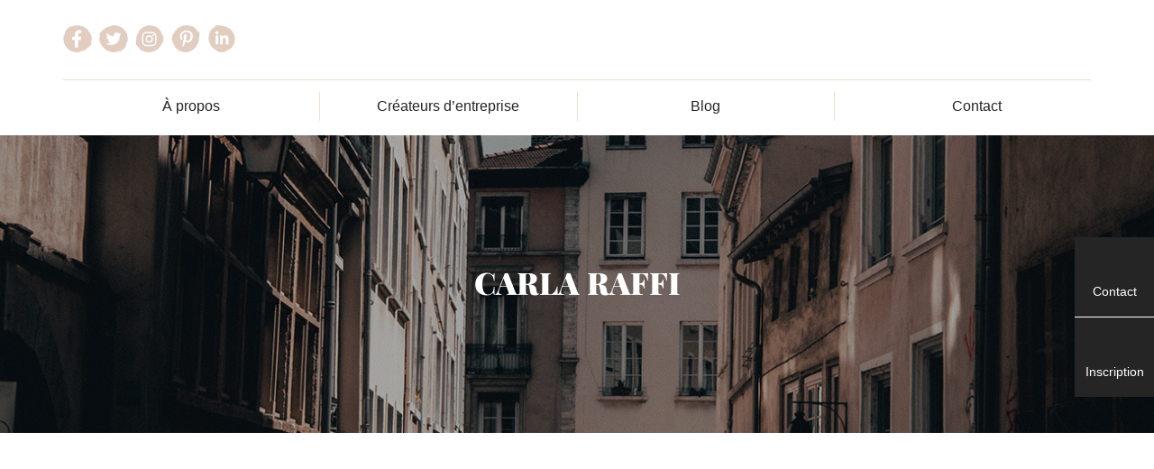

--- FILE ---
content_type: text/html; charset=UTF-8
request_url: https://carlaraffi.com/tag/carla-raffi-2/page/3/
body_size: 61112
content:
<!DOCTYPE html>
<html lang="fr-FR">
<head><meta charset="UTF-8" /><script>if(navigator.userAgent.match(/MSIE|Internet Explorer/i)||navigator.userAgent.match(/Trident\/7\..*?rv:11/i)){var href=document.location.href;if(!href.match(/[?&]nowprocket/)){if(href.indexOf("?")==-1){if(href.indexOf("#")==-1){document.location.href=href+"?nowprocket=1"}else{document.location.href=href.replace("#","?nowprocket=1#")}}else{if(href.indexOf("#")==-1){document.location.href=href+"&nowprocket=1"}else{document.location.href=href.replace("#","&nowprocket=1#")}}}}</script><script>(()=>{class RocketLazyLoadScripts{constructor(){this.v="2.0.3",this.userEvents=["keydown","keyup","mousedown","mouseup","mousemove","mouseover","mouseenter","mouseout","mouseleave","touchmove","touchstart","touchend","touchcancel","wheel","click","dblclick","input","visibilitychange"],this.attributeEvents=["onblur","onclick","oncontextmenu","ondblclick","onfocus","onmousedown","onmouseenter","onmouseleave","onmousemove","onmouseout","onmouseover","onmouseup","onmousewheel","onscroll","onsubmit"]}async t(){this.i(),this.o(),/iP(ad|hone)/.test(navigator.userAgent)&&this.h(),this.u(),this.l(this),this.m(),this.k(this),this.p(this),this._(),await Promise.all([this.R(),this.L()]),this.lastBreath=Date.now(),this.S(this),this.P(),this.D(),this.O(),this.M(),await this.C(this.delayedScripts.normal),await this.C(this.delayedScripts.defer),await this.C(this.delayedScripts.async),this.F("domReady"),await this.T(),await this.j(),await this.I(),this.F("windowLoad"),await this.A(),window.dispatchEvent(new Event("rocket-allScriptsLoaded")),this.everythingLoaded=!0,this.lastTouchEnd&&await new Promise((t=>setTimeout(t,500-Date.now()+this.lastTouchEnd))),this.H(),this.F("all"),this.U(),this.W()}i(){this.CSPIssue=sessionStorage.getItem("rocketCSPIssue"),document.addEventListener("securitypolicyviolation",(t=>{this.CSPIssue||"script-src-elem"!==t.violatedDirective||"data"!==t.blockedURI||(this.CSPIssue=!0,sessionStorage.setItem("rocketCSPIssue",!0))}),{isRocket:!0})}o(){window.addEventListener("pageshow",(t=>{this.persisted=t.persisted,this.realWindowLoadedFired=!0}),{isRocket:!0}),window.addEventListener("pagehide",(()=>{this.onFirstUserAction=null}),{isRocket:!0})}h(){let t;function e(e){t=e}window.addEventListener("touchstart",e,{isRocket:!0}),window.addEventListener("touchend",(function i(o){Math.abs(o.changedTouches[0].pageX-t.changedTouches[0].pageX)<10&&Math.abs(o.changedTouches[0].pageY-t.changedTouches[0].pageY)<10&&o.timeStamp-t.timeStamp<200&&(o.target.dispatchEvent(new PointerEvent("click",{target:o.target,bubbles:!0,cancelable:!0,detail:1})),event.preventDefault(),window.removeEventListener("touchstart",e,{isRocket:!0}),window.removeEventListener("touchend",i,{isRocket:!0}))}),{isRocket:!0})}q(t){this.userActionTriggered||("mousemove"!==t.type||this.firstMousemoveIgnored?"keyup"===t.type||"mouseover"===t.type||"mouseout"===t.type||(this.userActionTriggered=!0,this.onFirstUserAction&&this.onFirstUserAction()):this.firstMousemoveIgnored=!0),"click"===t.type&&t.preventDefault(),this.savedUserEvents.length>0&&(t.stopPropagation(),t.stopImmediatePropagation()),"touchstart"===this.lastEvent&&"touchend"===t.type&&(this.lastTouchEnd=Date.now()),"click"===t.type&&(this.lastTouchEnd=0),this.lastEvent=t.type,this.savedUserEvents.push(t)}u(){this.savedUserEvents=[],this.userEventHandler=this.q.bind(this),this.userEvents.forEach((t=>window.addEventListener(t,this.userEventHandler,{passive:!1,isRocket:!0})))}U(){this.userEvents.forEach((t=>window.removeEventListener(t,this.userEventHandler,{passive:!1,isRocket:!0}))),this.savedUserEvents.forEach((t=>{t.target.dispatchEvent(new window[t.constructor.name](t.type,t))}))}m(){this.eventsMutationObserver=new MutationObserver((t=>{const e="return false";for(const i of t){if("attributes"===i.type){const t=i.target.getAttribute(i.attributeName);t&&t!==e&&(i.target.setAttribute("data-rocket-"+i.attributeName,t),i.target["rocket"+i.attributeName]=new Function("event",t),i.target.setAttribute(i.attributeName,e))}"childList"===i.type&&i.addedNodes.forEach((t=>{if(t.nodeType===Node.ELEMENT_NODE)for(const i of t.attributes)this.attributeEvents.includes(i.name)&&i.value&&""!==i.value&&(t.setAttribute("data-rocket-"+i.name,i.value),t["rocket"+i.name]=new Function("event",i.value),t.setAttribute(i.name,e))}))}})),this.eventsMutationObserver.observe(document,{subtree:!0,childList:!0,attributeFilter:this.attributeEvents})}H(){this.eventsMutationObserver.disconnect(),this.attributeEvents.forEach((t=>{document.querySelectorAll("[data-rocket-"+t+"]").forEach((e=>{e.setAttribute(t,e.getAttribute("data-rocket-"+t)),e.removeAttribute("data-rocket-"+t)}))}))}k(t){Object.defineProperty(HTMLElement.prototype,"onclick",{get(){return this.rocketonclick||null},set(e){this.rocketonclick=e,this.setAttribute(t.everythingLoaded?"onclick":"data-rocket-onclick","this.rocketonclick(event)")}})}S(t){function e(e,i){let o=e[i];e[i]=null,Object.defineProperty(e,i,{get:()=>o,set(s){t.everythingLoaded?o=s:e["rocket"+i]=o=s}})}e(document,"onreadystatechange"),e(window,"onload"),e(window,"onpageshow");try{Object.defineProperty(document,"readyState",{get:()=>t.rocketReadyState,set(e){t.rocketReadyState=e},configurable:!0}),document.readyState="loading"}catch(t){console.log("WPRocket DJE readyState conflict, bypassing")}}l(t){this.originalAddEventListener=EventTarget.prototype.addEventListener,this.originalRemoveEventListener=EventTarget.prototype.removeEventListener,this.savedEventListeners=[],EventTarget.prototype.addEventListener=function(e,i,o){o&&o.isRocket||!t.B(e,this)&&!t.userEvents.includes(e)||t.B(e,this)&&!t.userActionTriggered||e.startsWith("rocket-")||t.everythingLoaded?t.originalAddEventListener.call(this,e,i,o):t.savedEventListeners.push({target:this,remove:!1,type:e,func:i,options:o})},EventTarget.prototype.removeEventListener=function(e,i,o){o&&o.isRocket||!t.B(e,this)&&!t.userEvents.includes(e)||t.B(e,this)&&!t.userActionTriggered||e.startsWith("rocket-")||t.everythingLoaded?t.originalRemoveEventListener.call(this,e,i,o):t.savedEventListeners.push({target:this,remove:!0,type:e,func:i,options:o})}}F(t){"all"===t&&(EventTarget.prototype.addEventListener=this.originalAddEventListener,EventTarget.prototype.removeEventListener=this.originalRemoveEventListener),this.savedEventListeners=this.savedEventListeners.filter((e=>{let i=e.type,o=e.target||window;return"domReady"===t&&"DOMContentLoaded"!==i&&"readystatechange"!==i||("windowLoad"===t&&"load"!==i&&"readystatechange"!==i&&"pageshow"!==i||(this.B(i,o)&&(i="rocket-"+i),e.remove?o.removeEventListener(i,e.func,e.options):o.addEventListener(i,e.func,e.options),!1))}))}p(t){let e;function i(e){return t.everythingLoaded?e:e.split(" ").map((t=>"load"===t||t.startsWith("load.")?"rocket-jquery-load":t)).join(" ")}function o(o){function s(e){const s=o.fn[e];o.fn[e]=o.fn.init.prototype[e]=function(){return this[0]===window&&t.userActionTriggered&&("string"==typeof arguments[0]||arguments[0]instanceof String?arguments[0]=i(arguments[0]):"object"==typeof arguments[0]&&Object.keys(arguments[0]).forEach((t=>{const e=arguments[0][t];delete arguments[0][t],arguments[0][i(t)]=e}))),s.apply(this,arguments),this}}if(o&&o.fn&&!t.allJQueries.includes(o)){const e={DOMContentLoaded:[],"rocket-DOMContentLoaded":[]};for(const t in e)document.addEventListener(t,(()=>{e[t].forEach((t=>t()))}),{isRocket:!0});o.fn.ready=o.fn.init.prototype.ready=function(i){function s(){parseInt(o.fn.jquery)>2?setTimeout((()=>i.bind(document)(o))):i.bind(document)(o)}return t.realDomReadyFired?!t.userActionTriggered||t.fauxDomReadyFired?s():e["rocket-DOMContentLoaded"].push(s):e.DOMContentLoaded.push(s),o([])},s("on"),s("one"),s("off"),t.allJQueries.push(o)}e=o}t.allJQueries=[],o(window.jQuery),Object.defineProperty(window,"jQuery",{get:()=>e,set(t){o(t)}})}P(){const t=new Map;document.write=document.writeln=function(e){const i=document.currentScript,o=document.createRange(),s=i.parentElement;let n=t.get(i);void 0===n&&(n=i.nextSibling,t.set(i,n));const c=document.createDocumentFragment();o.setStart(c,0),c.appendChild(o.createContextualFragment(e)),s.insertBefore(c,n)}}async R(){return new Promise((t=>{this.userActionTriggered?t():this.onFirstUserAction=t}))}async L(){return new Promise((t=>{document.addEventListener("DOMContentLoaded",(()=>{this.realDomReadyFired=!0,t()}),{isRocket:!0})}))}async I(){return this.realWindowLoadedFired?Promise.resolve():new Promise((t=>{window.addEventListener("load",t,{isRocket:!0})}))}M(){this.pendingScripts=[];this.scriptsMutationObserver=new MutationObserver((t=>{for(const e of t)e.addedNodes.forEach((t=>{"SCRIPT"!==t.tagName||t.noModule||t.isWPRocket||this.pendingScripts.push({script:t,promise:new Promise((e=>{const i=()=>{const i=this.pendingScripts.findIndex((e=>e.script===t));i>=0&&this.pendingScripts.splice(i,1),e()};t.addEventListener("load",i,{isRocket:!0}),t.addEventListener("error",i,{isRocket:!0}),setTimeout(i,1e3)}))})}))})),this.scriptsMutationObserver.observe(document,{childList:!0,subtree:!0})}async j(){await this.J(),this.pendingScripts.length?(await this.pendingScripts[0].promise,await this.j()):this.scriptsMutationObserver.disconnect()}D(){this.delayedScripts={normal:[],async:[],defer:[]},document.querySelectorAll("script[type$=rocketlazyloadscript]").forEach((t=>{t.hasAttribute("data-rocket-src")?t.hasAttribute("async")&&!1!==t.async?this.delayedScripts.async.push(t):t.hasAttribute("defer")&&!1!==t.defer||"module"===t.getAttribute("data-rocket-type")?this.delayedScripts.defer.push(t):this.delayedScripts.normal.push(t):this.delayedScripts.normal.push(t)}))}async _(){await this.L();let t=[];document.querySelectorAll("script[type$=rocketlazyloadscript][data-rocket-src]").forEach((e=>{let i=e.getAttribute("data-rocket-src");if(i&&!i.startsWith("data:")){i.startsWith("//")&&(i=location.protocol+i);try{const o=new URL(i).origin;o!==location.origin&&t.push({src:o,crossOrigin:e.crossOrigin||"module"===e.getAttribute("data-rocket-type")})}catch(t){}}})),t=[...new Map(t.map((t=>[JSON.stringify(t),t]))).values()],this.N(t,"preconnect")}async $(t){if(await this.G(),!0!==t.noModule||!("noModule"in HTMLScriptElement.prototype))return new Promise((e=>{let i;function o(){(i||t).setAttribute("data-rocket-status","executed"),e()}try{if(navigator.userAgent.includes("Firefox/")||""===navigator.vendor||this.CSPIssue)i=document.createElement("script"),[...t.attributes].forEach((t=>{let e=t.nodeName;"type"!==e&&("data-rocket-type"===e&&(e="type"),"data-rocket-src"===e&&(e="src"),i.setAttribute(e,t.nodeValue))})),t.text&&(i.text=t.text),t.nonce&&(i.nonce=t.nonce),i.hasAttribute("src")?(i.addEventListener("load",o,{isRocket:!0}),i.addEventListener("error",(()=>{i.setAttribute("data-rocket-status","failed-network"),e()}),{isRocket:!0}),setTimeout((()=>{i.isConnected||e()}),1)):(i.text=t.text,o()),i.isWPRocket=!0,t.parentNode.replaceChild(i,t);else{const i=t.getAttribute("data-rocket-type"),s=t.getAttribute("data-rocket-src");i?(t.type=i,t.removeAttribute("data-rocket-type")):t.removeAttribute("type"),t.addEventListener("load",o,{isRocket:!0}),t.addEventListener("error",(i=>{this.CSPIssue&&i.target.src.startsWith("data:")?(console.log("WPRocket: CSP fallback activated"),t.removeAttribute("src"),this.$(t).then(e)):(t.setAttribute("data-rocket-status","failed-network"),e())}),{isRocket:!0}),s?(t.fetchPriority="high",t.removeAttribute("data-rocket-src"),t.src=s):t.src="data:text/javascript;base64,"+window.btoa(unescape(encodeURIComponent(t.text)))}}catch(i){t.setAttribute("data-rocket-status","failed-transform"),e()}}));t.setAttribute("data-rocket-status","skipped")}async C(t){const e=t.shift();return e?(e.isConnected&&await this.$(e),this.C(t)):Promise.resolve()}O(){this.N([...this.delayedScripts.normal,...this.delayedScripts.defer,...this.delayedScripts.async],"preload")}N(t,e){this.trash=this.trash||[];let i=!0;var o=document.createDocumentFragment();t.forEach((t=>{const s=t.getAttribute&&t.getAttribute("data-rocket-src")||t.src;if(s&&!s.startsWith("data:")){const n=document.createElement("link");n.href=s,n.rel=e,"preconnect"!==e&&(n.as="script",n.fetchPriority=i?"high":"low"),t.getAttribute&&"module"===t.getAttribute("data-rocket-type")&&(n.crossOrigin=!0),t.crossOrigin&&(n.crossOrigin=t.crossOrigin),t.integrity&&(n.integrity=t.integrity),t.nonce&&(n.nonce=t.nonce),o.appendChild(n),this.trash.push(n),i=!1}})),document.head.appendChild(o)}W(){this.trash.forEach((t=>t.remove()))}async T(){try{document.readyState="interactive"}catch(t){}this.fauxDomReadyFired=!0;try{await this.G(),document.dispatchEvent(new Event("rocket-readystatechange")),await this.G(),document.rocketonreadystatechange&&document.rocketonreadystatechange(),await this.G(),document.dispatchEvent(new Event("rocket-DOMContentLoaded")),await this.G(),window.dispatchEvent(new Event("rocket-DOMContentLoaded"))}catch(t){console.error(t)}}async A(){try{document.readyState="complete"}catch(t){}try{await this.G(),document.dispatchEvent(new Event("rocket-readystatechange")),await this.G(),document.rocketonreadystatechange&&document.rocketonreadystatechange(),await this.G(),window.dispatchEvent(new Event("rocket-load")),await this.G(),window.rocketonload&&window.rocketonload(),await this.G(),this.allJQueries.forEach((t=>t(window).trigger("rocket-jquery-load"))),await this.G();const t=new Event("rocket-pageshow");t.persisted=this.persisted,window.dispatchEvent(t),await this.G(),window.rocketonpageshow&&window.rocketonpageshow({persisted:this.persisted})}catch(t){console.error(t)}}async G(){Date.now()-this.lastBreath>45&&(await this.J(),this.lastBreath=Date.now())}async J(){return document.hidden?new Promise((t=>setTimeout(t))):new Promise((t=>requestAnimationFrame(t)))}B(t,e){return e===document&&"readystatechange"===t||(e===document&&"DOMContentLoaded"===t||(e===window&&"DOMContentLoaded"===t||(e===window&&"load"===t||e===window&&"pageshow"===t)))}static run(){(new RocketLazyLoadScripts).t()}}RocketLazyLoadScripts.run()})();</script>

<meta name="viewport" content="initial-scale=1, width=device-width" />
<link rel="profile" href="https://gmpg.org/xfn/11" />
<link rel="pingback" href="https://carlaraffi.com/xmlrpc.php" />
<meta name='robots' content='noindex, follow' />

	<!-- This site is optimized with the Yoast SEO plugin v25.6 - https://yoast.com/wordpress/plugins/seo/ -->
	<title>Archives des carla raffi - Page 3 sur 4 - Carla Raffi</title>
<link data-rocket-preload as="style" href="https://fonts.googleapis.com/css2?family=Playfair+Display%3Awght%40400%3B500%3B600%3B700%3B800%3B900&#038;ver=6.9&#038;display=swap" rel="preload">
<link data-rocket-preload as="style" href="https://fonts.googleapis.com/css?family=Poppins%3A300%2C400%2C500%2C600%2C700%7CPoppins%3A100%2C200%2C300%2C400%2C500%2C600%2C700%2C800%2C900%2C100italic%2C200italic%2C300italic%2C400italic%2C500italic%2C600italic%2C700italic%2C800italic%2C900italic&#038;display=swap" rel="preload">
<link href="https://fonts.googleapis.com/css2?family=Playfair+Display%3Awght%40400%3B500%3B600%3B700%3B800%3B900&#038;ver=6.9&#038;display=swap" media="print" onload="this.media=&#039;all&#039;" rel="stylesheet">
<noscript><link rel="stylesheet" href="https://fonts.googleapis.com/css2?family=Playfair+Display%3Awght%40400%3B500%3B600%3B700%3B800%3B900&#038;ver=6.9&#038;display=swap"></noscript>
<link href="https://fonts.googleapis.com/css?family=Poppins%3A300%2C400%2C500%2C600%2C700%7CPoppins%3A100%2C200%2C300%2C400%2C500%2C600%2C700%2C800%2C900%2C100italic%2C200italic%2C300italic%2C400italic%2C500italic%2C600italic%2C700italic%2C800italic%2C900italic&#038;display=swap" media="print" onload="this.media=&#039;all&#039;" rel="stylesheet">
<noscript><link rel="stylesheet" href="https://fonts.googleapis.com/css?family=Poppins%3A300%2C400%2C500%2C600%2C700%7CPoppins%3A100%2C200%2C300%2C400%2C500%2C600%2C700%2C800%2C900%2C100italic%2C200italic%2C300italic%2C400italic%2C500italic%2C600italic%2C700italic%2C800italic%2C900italic&#038;display=swap"></noscript>
<link crossorigin data-rocket-preload as="font" href="https://carlaraffi.com/wp-content/themes/carlaraffi/assets/fonts/fontawesome-webfont.woff2?v=4.7.0" rel="preload">
<link crossorigin data-rocket-preload as="font" href="https://carlaraffi.com/wp-content/themes/carlaraffi/assets/fonts/dinpro/DINPro.woff2" rel="preload">
<link crossorigin data-rocket-preload as="font" href="https://carlaraffi.com/wp-content/themes/carlaraffi/assets/fonts/dinpro/DINPro-Medium.woff2" rel="preload">
<link crossorigin data-rocket-preload as="font" href="https://carlaraffi.com/wp-content/themes/carlaraffi/assets/fonts/dinpro/DINPro-Bold.woff2" rel="preload">
<link crossorigin data-rocket-preload as="font" href="https://fonts.gstatic.com/s/playfairdisplay/v37/nuFiD-vYSZviVYUb_rj3ij__anPXDTzYgA.woff2" rel="preload">
<style id="wpr-usedcss">#cookie-law-info-bar{font-size:15px;margin:0 auto;padding:12px 10px;position:absolute;text-align:center;box-sizing:border-box;width:100%;z-index:9999;display:none;left:0;font-weight:300;box-shadow:0 -1px 10px 0 rgba(172,171,171,.3)}#cookie-law-info-again{font-size:10pt;margin:0;padding:5px 10px;text-align:center;z-index:9999;cursor:pointer;box-shadow:#161616 2px 2px 5px 2px}#cookie-law-info-bar span{vertical-align:middle}.cli-plugin-button,.cli-plugin-button:visited{display:inline-block;padding:9px 12px;color:#fff;text-decoration:none;position:relative;cursor:pointer;margin-left:5px;text-decoration:none}.cli-plugin-main-link{margin-left:0;font-weight:550;text-decoration:underline}.cli-plugin-button:hover{background-color:#111;color:#fff;text-decoration:none}.cli-plugin-button,.cli-plugin-button:visited,.medium.cli-plugin-button,.medium.cli-plugin-button:visited{font-size:13px;font-weight:400;line-height:1}.cli-plugin-button{margin-top:5px}.cli-bar-popup{-moz-background-clip:padding;-webkit-background-clip:padding;background-clip:padding-box;-webkit-border-radius:30px;-moz-border-radius:30px;border-radius:30px;padding:20px}.cli-plugin-main-link.cli-plugin-button{text-decoration:none}.cli-plugin-main-link.cli-plugin-button{margin-left:5px}.modal-backdrop.show{opacity:.8}.modal-backdrop{position:fixed;top:0;right:0;bottom:0;left:0;z-index:1039;background-color:#000}.modal-backdrop.show{opacity:.5}.cli-modal-backdrop{position:fixed;top:0;right:0;bottom:0;left:0;z-index:1040;background-color:#000;display:none}.cli-modal-backdrop.cli-show{opacity:.5;display:block}.cli-modal.cli-show{display:block}.cli-modal .cli-modal-dialog{position:relative;width:auto;margin:.5rem;pointer-events:none;font-family:-apple-system,BlinkMacSystemFont,"Segoe UI",Roboto,"Helvetica Neue",Arial,sans-serif,"Apple Color Emoji","Segoe UI Emoji","Segoe UI Symbol";font-size:1rem;font-weight:400;line-height:1.5;color:#212529;text-align:left;display:-ms-flexbox;display:flex;-ms-flex-align:center;align-items:center;min-height:calc(100% - (.5rem * 2))}@media (min-width:992px){.cli-modal .cli-modal-dialog{max-width:900px}}.cli-modal-content{position:relative;display:-ms-flexbox;display:flex;-ms-flex-direction:column;flex-direction:column;width:100%;pointer-events:auto;background-color:#fff;background-clip:padding-box;border-radius:.3rem;outline:0}.cli-modal .cli-modal-close{position:absolute;right:10px;top:10px;z-index:1;padding:0;background-color:transparent!important;border:0;-webkit-appearance:none;font-size:1.5rem;font-weight:700;line-height:1;color:#000;text-shadow:0 1px 0 #fff}.cli-switch{display:inline-block;position:relative;min-height:1px;padding-left:70px;font-size:14px}.cli-switch .cli-slider{background-color:#e3e1e8;height:24px;width:50px;bottom:0;cursor:pointer;left:0;position:absolute;right:0;top:0;transition:.4s}.cli-switch .cli-slider:before{background-color:#fff;bottom:2px;content:"";height:20px;left:2px;position:absolute;transition:.4s;width:20px}.cli-switch input:checked+.cli-slider{background-color:#00acad}.cli-switch input:checked+.cli-slider:before{transform:translateX(26px)}.cli-switch .cli-slider{border-radius:34px}.cli-fade{transition:opacity .15s linear}.cli-tab-content{width:100%;padding:30px}.cli-container-fluid{padding-right:15px;padding-left:15px;margin-right:auto;margin-left:auto}.cli-row{display:-ms-flexbox;display:flex;-ms-flex-wrap:wrap;flex-wrap:wrap;margin-right:-15px;margin-left:-15px}.cli-align-items-stretch{-ms-flex-align:stretch!important;align-items:stretch!important}.cli-px-0{padding-left:0;padding-right:0}.cli-btn{cursor:pointer;font-size:14px;display:inline-block;font-weight:400;text-align:center;white-space:nowrap;vertical-align:middle;-webkit-user-select:none;-moz-user-select:none;-ms-user-select:none;user-select:none;border:1px solid transparent;padding:.5rem 1.25rem;line-height:1;border-radius:.25rem;transition:all .15s ease-in-out}.cli-btn:hover{opacity:.8}.cli-btn:focus{outline:0}.cli-modal-backdrop.cli-show{opacity:.8}.cli-modal-open{overflow:hidden}.cli-barmodal-open{overflow:hidden}.cli-modal-open .cli-modal{overflow-x:hidden;overflow-y:auto}.cli-modal.cli-fade .cli-modal-dialog{transition:-webkit-transform .3s ease-out;transition:transform .3s ease-out;transition:transform .3s ease-out,-webkit-transform .3s ease-out;-webkit-transform:translate(0,-25%);transform:translate(0,-25%)}.cli-modal.cli-show .cli-modal-dialog{-webkit-transform:translate(0,0);transform:translate(0,0)}.cli-modal-backdrop{position:fixed;top:0;right:0;bottom:0;left:0;z-index:1040;background-color:#000;-webkit-transform:scale(0);transform:scale(0);transition:opacity ease-in-out .5s}.cli-modal-backdrop.cli-fade{opacity:0}.cli-modal-backdrop.cli-show{opacity:.5;-webkit-transform:scale(1);transform:scale(1)}.cli-modal{position:fixed;top:0;right:0;bottom:0;left:0;z-index:99999;transform:scale(0);overflow:hidden;outline:0;display:none}.cli-modal a{text-decoration:none}.cli-modal .cli-modal-dialog{position:relative;width:auto;margin:.5rem;pointer-events:none;font-family:inherit;font-size:1rem;font-weight:400;line-height:1.5;color:#212529;text-align:left;display:-ms-flexbox;display:flex;-ms-flex-align:center;align-items:center;min-height:calc(100% - (.5rem * 2))}@media (min-width:576px){.cli-modal .cli-modal-dialog{max-width:500px;margin:1.75rem auto;min-height:calc(100% - (1.75rem * 2))}}.cli-modal-content{position:relative;display:-ms-flexbox;display:flex;-ms-flex-direction:column;flex-direction:column;width:100%;pointer-events:auto;background-color:#fff;background-clip:padding-box;border-radius:.2rem;box-sizing:border-box;outline:0}.cli-modal .row{margin:0 -15px}.cli-modal .cli-modal-close:focus{outline:0}.cli-switch{display:inline-block;position:relative;min-height:1px;padding-left:38px;font-size:14px}.cli-switch input[type=checkbox]{display:none}.cli-switch .cli-slider{background-color:#e3e1e8;height:20px;width:38px;bottom:0;cursor:pointer;left:0;position:absolute;right:0;top:0;transition:.4s}.cli-switch .cli-slider:before{background-color:#fff;bottom:2px;content:"";height:15px;left:3px;position:absolute;transition:.4s;width:15px}.cli-switch input:checked+.cli-slider{background-color:#61a229}.cli-switch input:checked+.cli-slider:before{transform:translateX(18px)}.cli-switch .cli-slider{border-radius:34px;font-size:0}.cli-switch .cli-slider:before{border-radius:50%}.cli-tab-content{background:#fff}.cli-tab-content{width:100%;padding:5px 30px 5px 5px;box-sizing:border-box}@media (max-width:767px){.cli-tab-content{padding:30px 10px}}.cli-tab-content p{color:#343438;font-size:14px;margin-top:0}.cli-tab-content h4{font-size:20px;margin-bottom:1.5rem;margin-top:0;font-family:inherit;font-weight:500;line-height:1.2;color:inherit}#cookie-law-info-bar .cli-tab-content{background:0 0}#cookie-law-info-bar .cli-nav-link,#cookie-law-info-bar .cli-switch .cli-slider:after,#cookie-law-info-bar .cli-tab-container p{color:inherit}#cookie-law-info-bar .cli-tab-header a:before{border-right:1px solid currentColor;border-bottom:1px solid currentColor}#cookie-law-info-bar .cli-row{margin-top:20px}#cookie-law-info-bar .cli-tab-content h4{margin-bottom:.5rem}#cookie-law-info-bar .cli-tab-container{display:none;text-align:left}.cli-tab-footer .cli-btn{background-color:#00acad;padding:10px 15px;text-decoration:none}.cli-tab-footer .wt-cli-privacy-accept-btn{background-color:#61a229;color:#fff;border-radius:0}.cli-tab-footer{width:100%;text-align:right;padding:20px 0}.cli-col-12{width:100%}.cli-tab-header{display:flex;justify-content:space-between}.cli-tab-header a:before{width:10px;height:2px;left:0;top:calc(50% - 1px)}.cli-tab-header a:after{width:2px;height:10px;left:4px;top:calc(50% - 5px);-webkit-transform:none;transform:none}.cli-tab-header a:before{width:7px;height:7px;border-right:1px solid #4a6e78;border-bottom:1px solid #4a6e78;content:" ";transform:rotate(-45deg);-webkit-transition:.2s ease-in-out;-moz-transition:.2s ease-in-out;transition:all .2s ease-in-out;margin-right:10px}.cli-tab-header a.cli-nav-link{position:relative;display:flex;align-items:center;font-size:14px;color:#000;text-transform:capitalize}.cli-tab-header.cli-tab-active .cli-nav-link:before{transform:rotate(45deg);-webkit-transition:.2s ease-in-out;-moz-transition:.2s ease-in-out;transition:all .2s ease-in-out}.cli-tab-header{border-radius:5px;padding:12px 15px;cursor:pointer;transition:background-color .2s ease-out .3s,color .2s ease-out 0s;background-color:#f2f2f2}.cli-modal .cli-modal-close{position:absolute;right:0;top:0;z-index:1;-webkit-appearance:none;width:40px;height:40px;padding:0;border-radius:50%;padding:10px;background:0 0;border:none;min-width:40px}.cli-tab-container h1,.cli-tab-container h4{font-family:inherit;font-size:16px;margin-bottom:15px;margin:10px 0}#cliSettingsPopup .cli-tab-section-container{padding-top:12px}.cli-privacy-content-text,.cli-tab-container p{font-size:14px;line-height:1.4;margin-top:0;padding:0;color:#000}.cli-tab-content{display:none}.cli-tab-section .cli-tab-content{padding:10px 20px 5px}.cli-tab-section{margin-top:5px}.cli-switch .cli-slider:after{content:attr(data-cli-disable);position:absolute;right:50px;color:#000;font-size:12px;text-align:right;min-width:80px}.cli-switch input:checked+.cli-slider:after{content:attr(data-cli-enable)}.cli-privacy-overview:not(.cli-collapsed) .cli-privacy-content{max-height:60px;transition:max-height .15s ease-out;overflow:hidden}a.cli-privacy-readmore{font-size:12px;margin-top:12px;display:inline-block;padding-bottom:0;cursor:pointer;color:#000;text-decoration:underline}.cli-modal-footer{position:relative}a.cli-privacy-readmore:before{content:attr(data-readmore-text)}.cli-collapsed a.cli-privacy-readmore:before{content:attr(data-readless-text)}.cli-collapsed .cli-privacy-content{transition:max-height .25s ease-in}.cli-privacy-content p{margin-bottom:0}.cli-modal-close svg{fill:#000}#cookie-law-info-bar .cli-privacy-overview{display:none}.cli-tab-container .cli-row{max-height:500px;overflow-y:auto}.cli-modal.cli-blowup.cli-out{z-index:-1}.cli-modal.cli-blowup{z-index:999999;transform:scale(1)}.cli-modal.cli-blowup .cli-modal-dialog{animation:.5s cubic-bezier(.165,.84,.44,1) forwards blowUpModal}.cli-modal.cli-blowup.cli-out .cli-modal-dialog{animation:.5s cubic-bezier(.165,.84,.44,1) forwards blowUpModalTwo}@keyframes blowUpModal{0%{transform:scale(0)}100%{transform:scale(1)}}@keyframes blowUpModalTwo{0%{transform:scale(1);opacity:1}50%{transform:scale(.5);opacity:0}100%{transform:scale(0);opacity:0}}.cli_settings_button{cursor:pointer}.wt-cli-sr-only{display:none;font-size:16px}a.wt-cli-element.cli_cookie_close_button{text-decoration:none;color:#333;font-size:22px;line-height:22px;cursor:pointer;position:absolute;right:10px;top:5px}.cli-bar-container{float:none;margin:0 auto;display:-webkit-box;display:-moz-box;display:-ms-flexbox;display:-webkit-flex;display:flex;justify-content:space-between;-webkit-box-align:center;-moz-box-align:center;-ms-flex-align:center;-webkit-align-items:center;align-items:center}.cli-bar-btn_container{margin-left:20px;display:-webkit-box;display:-moz-box;display:-ms-flexbox;display:-webkit-flex;display:flex;-webkit-box-align:center;-moz-box-align:center;-ms-flex-align:center;-webkit-align-items:center;align-items:center;flex-wrap:nowrap}.cli-style-v2 a{cursor:pointer}.cli-bar-btn_container a{white-space:nowrap}.cli-style-v2 .cli-plugin-main-link{font-weight:inherit}.cli-style-v2{font-size:11pt;line-height:18px;font-weight:400}#cookie-law-info-bar[data-cli-type=popup] .cli-bar-container,#cookie-law-info-bar[data-cli-type=widget] .cli-bar-container{display:block}.cli-style-v2 .cli-bar-message{width:70%;text-align:left}#cookie-law-info-bar[data-cli-type=popup] .cli-bar-message,#cookie-law-info-bar[data-cli-type=widget] .cli-bar-message{width:100%}#cookie-law-info-bar[data-cli-type=widget] .cli-style-v2 .cli-bar-btn_container{margin-top:8px;margin-left:0;flex-wrap:wrap}#cookie-law-info-bar[data-cli-type=popup] .cli-style-v2 .cli-bar-btn_container{margin-top:8px;margin-left:0}#cookie-law-info-bar[data-cli-style=cli-style-v2] .cli_messagebar_head{text-align:left;margin-bottom:5px;margin-top:0;font-size:16px}.cli-style-v2 .cli-bar-btn_container .cli-plugin-main-link,.cli-style-v2 .cli-bar-btn_container .cli_action_button,.cli-style-v2 .cli-bar-btn_container .cli_settings_button{margin-left:5px}#cookie-law-info-bar[data-cli-style=cli-style-v2]{padding:14px 25px}#cookie-law-info-bar[data-cli-style=cli-style-v2][data-cli-type=widget]{padding:32px 30px}#cookie-law-info-bar[data-cli-style=cli-style-v2][data-cli-type=popup]{padding:32px 45px}.cli-style-v2 .cli-plugin-main-link:not(.cli-plugin-button),.cli-style-v2 .cli_action_button:not(.cli-plugin-button),.cli-style-v2 .cli_settings_button:not(.cli-plugin-button){text-decoration:underline}.cli-style-v2 .cli-bar-btn_container .cli-plugin-button{margin-top:5px;margin-bottom:5px}@media (max-width:985px){.cli-style-v2 .cli-bar-message{width:100%}.cli-style-v2.cli-bar-container{justify-content:left;flex-wrap:wrap}.cli-style-v2 .cli-bar-btn_container{margin-left:0;margin-top:10px}#cookie-law-info-bar[data-cli-style=cli-style-v2],#cookie-law-info-bar[data-cli-style=cli-style-v2][data-cli-type=popup],#cookie-law-info-bar[data-cli-style=cli-style-v2][data-cli-type=widget]{padding:25px}}.wt-cli-ckyes-brand-logo{display:flex;align-items:center;font-size:9px;color:#111;font-weight:400}.wt-cli-ckyes-brand-logo img{width:65px;margin-left:2px}.wt-cli-privacy-overview-actions{padding-bottom:0}@media only screen and (max-width:479px) and (min-width:320px){.cli-style-v2 .cli-bar-btn_container{flex-wrap:wrap}}.wt-cli-cookie-description{font-size:14px;line-height:1.4;margin-top:0;padding:0;color:#000}body{margin:0;padding:0}.save_button{width:450px;padding-top:30px;clear:both;margin:auto}.save_button a{background:#12a252;text-align:center;font-size:23px;color:#fff!important;display:block;padding:11px 0;text-decoration:none}.save_button a:hover{background:#079345}.pop_up_box{width:474px;background:#fff;box-shadow:0 0 5px 3px #d8d8d8;margin:200px auto;padding:20px 25px 0;font-family:helveticaregular;color:#5a6570;min-height:250px;position:relative}.pop_up_box h4{font-size:20px;color:#5a6570;text-align:center;margin:0;padding:0;line-height:22px}.pop_up_box p{font-size:17px;line-height:28px;color:#5a6570;text-align:left;margin:0;padding:25px 0 0;font-family:helveticaregular}.upload_butt{background-color:#12a252;border:none;color:#fff;font-weight:700;margin-top:10px;padding:7px 22px;width:auto;cursor:pointer;font-size:19px}.pop_up_box .button{background:#12a252;font-size:22px;line-height:24px;color:#5a6570;text-align:center;min-height:80px;margin-top:32px;box-shadow:none}.pop_up_box .button:hover{box-shadow:none!important}.pop_up_box a{color:#a4a9ad;font-size:20px;text-decoration:none;text-align:center;display:inline-block;margin-top:18px;width:100%}.pop_up_box a:hover{color:#a4a9ad}.loader-img{float:left;margin-left:-70px;display:none}.sfsi_widget{min-height:55px}.sfsi_widget a img{box-shadow:none!important;outline:0}.sfsi_wicons{display:inline-block;color:#000}.sfsi_outr_div .close{position:absolute;right:18px;top:18px}.sfsi_outr_div h2{color:#778088;font-family:helveticaregular;font-size:26px;margin:0 0 9px;padding:0;text-align:center;font-weight:400}.sfsi_outr_div ul li a{color:#5a6570;text-decoration:none}.sfsi_outr_div ul li{display:inline-block;list-style:none;margin:0;padding:0;float:none}.sfsi_wicons a{-webkit-transition:.2s ease-in-out;-moz-transition:.2s ease-in-out;-o-transition:.2s ease-in-out;-ms-transition:.2s ease-in-out}.scale{-webkit-transform:scale(1.1);-moz-transform:scale(1.1);-o-transform:scale(1.1);transform:scale(1.1)}.sfsi_outr_div li{float:left}#sfpageLoad{background:url(https://carlaraffi.com/wp-content/plugins/ultimate-social-media-icons/images/ajax-loader.gif) 50% 50% no-repeat #f9f9f9;height:100%;left:160px;opacity:1;position:fixed;top:0;width:calc(100% - 160px);z-index:9999}.inerCnt,.inerCnt:hover,.inerCnt>a,.inerCnt>a:hover{outline:0}.sfsi_plc_btm{bottom:auto;top:100%;left:50%;margin-left:-63px;margin-top:-6px;margin-bottom:auto}.inerCnt{position:relative;z-index:inherit!important;float:left;width:100%;float:left}.sfsi_wicons{margin-bottom:30px;position:relative;padding-top:5px}.gpls_tool_bdr{width:76px}.gpls_tool_bdr{bottom:100%;left:50%;margin-bottom:-12px}.gpls_tool_bdr{bottom:100%;left:50%;margin-bottom:8px}.pop_up_box .button a{color:#fff;line-height:normal;font-size:22px;text-decoration:none;text-align:center;width:482px;height:80px;margin:0;display:table-cell;vertical-align:middle;font-family:helveticabold}.adminTooltip{left:118px;position:absolute}@media (max-width:767px){.sfsi_outr_div{top:10%}.sfsi_outr_div h2{font-size:22px!important;line-height:28px}.sfsi_wicons{padding-top:0}}.sfsi_plc_btm{padding:5px 14px 9px}.sfsi_outr_div ul li .inerCnt{float:left}.sfsi_outr_div{position:fixed;width:100%;float:none;left:50%;top:20%;margin-left:-50%;opacity:0;z-index:-1;display:block;text-align:center}.sfsi_outr_div .sfsi_FrntInner_chg{display:inline-block;padding:15px 17px 27px 18px;background:#fff;border:1px solid #ededed;box-shadow:0 0 5px #ccc;margin:20px;position:relative}.sfsi_outr_div .sfsi_FrntInner_chg .sfsi_wicons{margin-bottom:0}.sfsi_outr_div ul{list-style:none;margin:0 0 24px;padding:0;text-align:center}.sfsi_FrntInner_chg ul li:first-of-type .sfsi_wicons{margin-left:0!important}.sfsi_outr_div .sfsi_FrntInner_chg ul{margin:0 0 0 3px}.sfsi_outr_div .sfsi_FrntInner_chg ul li{margin:0 3px 0 0}@media (min-width:320px) and (max-width:480px){.sfsi_outr_div{top:10%}.sfsi_FrntInner_chg .sfsi_wicons{width:31px!important;height:31px!important}.sfsi_FrntInner_chg .sfsi_wicons img{width:100%}}@media (max-width:320px){.sfsi_FrntInner_chg .sfsi_wicons{width:31px!important;height:31px!important}.sfsi_FrntInner_chg .sfsi_wicons img{width:100%}}.sfsi_widget .sfsi_wDiv .sfsi_wicons .inerCnt a{padding:0;margin:0;width:100%;float:left;border:none}.sfsi_wicons a{box-shadow:none!important}.sfsi_wechat_follow_overlay{position:fixed;top:0;width:100%;z-index:99999;background:rgba(0,0,0,.7);height:100vh}.sfsi_wechat_follow_overlay .close_btn{position:absolute;right:60px;top:60px;font-size:40px;line-height:40px;text-decoration:none;border:1px solid #fff;padding:0 10px;border-radius:60px;color:#333;background-color:#ffff;text-decoration:none}@media (max-width:786px){.sfsi_upload_butt_container{display:inline-block}.upload_butt{height:38px}.sfsi_wechat_follow_overlay .sfsi_inner_display>div div.sfsi_upload_butt_container:first-child{margin-left:0;margin-right:20px}}a.pop-up .radio{opacity:.5;background-position:0 0!important}.sfsi_flex_container{display:flex;flex-wrap:wrap;overflow-y:scroll;height:36vh}.sfsi_flex_container>div{height:90px;width:139px;margin:10px;margin-bottom:0;text-align:center;font-size:30px;position:relative;border:1px solid #ddd}.sfsi_flex_container>div>a>img{width:100%;height:88px;object-fit:scale-down}.sfsi_flex_container>div a{position:relative;margin:0;padding:0;z-index:100;height:90px}.sfsi_pinterest_overlay{position:absolute;top:-61px;left:0;width:100%;height:90px;z-index:1000;display:inline-block;background:rgba(189,8,28,.3);text-align:center;padding-top:22px;color:#fff;transition:all .3s;display:none}.sfsi_flex_container>div:hover a .sfsi_pinterest_overlay{display:block}html{font-family:sans-serif;-webkit-text-size-adjust:100%;-ms-text-size-adjust:100%}body{margin:0}article,aside,details,figcaption,figure,footer,header,hgroup,main,nav,section,summary{display:block}audio,canvas,progress,video{display:inline-block;vertical-align:baseline}audio:not([controls]){display:none;height:0}[hidden],template{display:none}a{background-color:transparent}a:active,a:hover{outline:0}abbr[title]{border-bottom:1px dotted}h1{margin:.67em 0;font-size:2em}mark{color:#000;background:#ff0}img{border:0}svg:not(:root){overflow:hidden}figure{margin:1em 40px}code{font-family:monospace,monospace;font-size:1em}button,input,optgroup,select,textarea{margin:0;font:inherit;color:inherit}button{overflow:visible}button,select{text-transform:none}button,html input[type=button],input[type=reset],input[type=submit]{-webkit-appearance:button;cursor:pointer}button[disabled],html input[disabled]{cursor:default}button::-moz-focus-inner,input::-moz-focus-inner{padding:0;border:0}input{line-height:normal}input[type=checkbox],input[type=radio]{-webkit-box-sizing:border-box;-moz-box-sizing:border-box;box-sizing:border-box;padding:0}input[type=number]::-webkit-inner-spin-button,input[type=number]::-webkit-outer-spin-button{height:auto}input[type=search]{-webkit-box-sizing:content-box;-moz-box-sizing:content-box;box-sizing:content-box;-webkit-appearance:textfield}input[type=search]::-webkit-search-cancel-button,input[type=search]::-webkit-search-decoration{-webkit-appearance:none}fieldset{padding:.35em .625em .75em;margin:0 2px;border:1px solid silver}legend{padding:0;border:0}textarea{overflow:auto}optgroup{font-weight:700}table{border-spacing:0;border-collapse:collapse}td{padding:0}@media print{*,:after,:before{color:#000!important;text-shadow:none!important;background:0 0!important;-webkit-box-shadow:none!important;box-shadow:none!important}a,a:visited{text-decoration:underline}a[href]:after{content:" (" attr(href) ")"}abbr[title]:after{content:" (" attr(title) ")"}a[href^="#"]:after,a[href^="javascript:"]:after{content:""}img,tr{page-break-inside:avoid}img{max-width:100%!important}h2,h3,p{orphans:3;widows:3}h2,h3{page-break-after:avoid}.label{border:1px solid #000}.table{border-collapse:collapse!important}.table td{background-color:#fff!important}}*{-webkit-box-sizing:border-box;-moz-box-sizing:border-box;box-sizing:border-box}:after,:before{-webkit-box-sizing:border-box;-moz-box-sizing:border-box;box-sizing:border-box}html{font-size:10px;-webkit-tap-highlight-color:transparent}body{font-family:"Helvetica Neue",Helvetica,Arial,sans-serif;font-size:14px;line-height:1.42857143;color:#333;background-color:#fff}button,input,select,textarea{font-family:inherit;font-size:inherit;line-height:inherit}a{color:#337ab7;text-decoration:none}a:focus,a:hover{color:#23527c;text-decoration:underline}a:focus{outline:dotted thin;outline:-webkit-focus-ring-color auto 5px;outline-offset:-2px}img{vertical-align:middle}[role=button]{cursor:pointer}.h2,h1,h2,h3,h4,h5{font-family:inherit;font-weight:500;line-height:1.1;color:inherit}.h2,h1,h2,h3{margin-top:20px;margin-bottom:10px}h4,h5{margin-top:10px;margin-bottom:10px}h1{font-size:36px}.h2,h2{font-size:30px}h3{font-size:24px}h4{font-size:18px}h5{font-size:14px}p{margin:0 0 10px}.mark,mark{padding:.2em;background-color:#fcf8e3}ul{margin-top:0;margin-bottom:10px}ul ul{margin-bottom:0}dl{margin-top:0;margin-bottom:20px}abbr[data-original-title],abbr[title]{cursor:help;border-bottom:1px dotted #777}address{margin-bottom:20px;font-style:normal;line-height:1.42857143}code{font-family:Menlo,Monaco,Consolas,"Courier New",monospace}code{padding:2px 4px;font-size:90%;color:#c7254e;background-color:#f9f2f4;border-radius:4px}.container{padding-right:15px;padding-left:15px;margin-right:auto;margin-left:auto}@media (min-width:768px){.container{width:750px}}@media (min-width:992px){.cli-modal .cli-modal-dialog{max-width:645px}.container{width:970px}}@media (min-width:1200px){.container{width:1170px}}.row{margin-right:-15px;margin-left:-15px}.col-lg-12,.col-lg-3,.col-lg-4,.col-lg-6,.col-md-12,.col-md-4,.col-sm-12,.col-sm-6,.col-xs-12{position:relative;min-height:1px;padding-right:15px;padding-left:15px}.col-xs-12{float:left}.col-xs-12{width:100%}@media (min-width:768px){.col-sm-12,.col-sm-6{float:left}.col-sm-12{width:100%}.col-sm-6{width:50%}}@media (min-width:992px){.col-md-12,.col-md-4{float:left}.col-md-12{width:100%}.col-md-4{width:33.33333333%}}@media (min-width:1200px){.col-lg-12,.col-lg-3,.col-lg-4,.col-lg-6{float:left}.col-lg-12{width:100%}.col-lg-6{width:50%}.col-lg-4{width:33.33333333%}.col-lg-3{width:25%}}table{background-color:transparent}caption{padding-top:8px;padding-bottom:8px;color:#777;text-align:left}.table{width:100%;max-width:100%;margin-bottom:20px}.table>tbody>tr>td{padding:8px;line-height:1.42857143;vertical-align:top;border-top:1px solid #ddd}.table>tbody+tbody{border-top:2px solid #ddd}.table .table{background-color:#fff}table col[class*=col-]{position:static;display:table-column;float:none}table td[class*=col-]{position:static;display:table-cell;float:none}.table>tbody>tr.active>td,.table>tbody>tr>td.active{background-color:#f5f5f5}.table>tbody>tr.success>td,.table>tbody>tr>td.success{background-color:#dff0d8}.table>tbody>tr.info>td,.table>tbody>tr>td.info{background-color:#d9edf7}.table>tbody>tr.warning>td,.table>tbody>tr>td.warning{background-color:#fcf8e3}fieldset{min-width:0;padding:0;margin:0;border:0}legend{display:block;width:100%;padding:0;margin-bottom:20px;font-size:21px;line-height:inherit;color:#333;border:0;border-bottom:1px solid #e5e5e5}label{display:inline-block;max-width:100%;margin-bottom:5px;font-weight:700}input[type=search]{-webkit-box-sizing:border-box;-moz-box-sizing:border-box;box-sizing:border-box}input[type=checkbox],input[type=radio]{margin:4px 0 0;line-height:normal}select[multiple],select[size]{height:auto}input[type=checkbox]:focus,input[type=radio]:focus{outline:dotted thin;outline:-webkit-focus-ring-color auto 5px;outline-offset:-2px}output{display:block;padding-top:7px;font-size:14px;line-height:1.42857143;color:#555}input[type=search]{-webkit-appearance:none}.checkbox,.radio{position:relative;display:block;margin-top:10px;margin-bottom:10px}.checkbox label,.radio label{min-height:20px;padding-left:20px;margin-bottom:0;font-weight:400;cursor:pointer}.checkbox input[type=checkbox],.radio input[type=radio]{position:absolute;margin-left:-20px}.checkbox+.checkbox,.radio+.radio{margin-top:-5px}fieldset[disabled] input[type=checkbox],fieldset[disabled] input[type=radio],input[type=checkbox].disabled,input[type=checkbox][disabled],input[type=radio].disabled,input[type=radio][disabled]{cursor:not-allowed}.checkbox.disabled label,.radio.disabled label,fieldset[disabled] .checkbox label,fieldset[disabled] .radio label{cursor:not-allowed}.btn{display:inline-block;padding:6px 12px;margin-bottom:0;font-size:14px;font-weight:400;line-height:1.42857143;text-align:center;white-space:nowrap;vertical-align:middle;-ms-touch-action:manipulation;touch-action:manipulation;cursor:pointer;-webkit-user-select:none;-moz-user-select:none;-ms-user-select:none;user-select:none;background-image:none;border:1px solid transparent;border-radius:4px}.btn.active.focus,.btn.active:focus,.btn.focus,.btn:active.focus,.btn:active:focus,.btn:focus{outline:dotted thin;outline:-webkit-focus-ring-color auto 5px;outline-offset:-2px}.btn.focus,.btn:focus,.btn:hover{color:#333;text-decoration:none}.btn.active,.btn:active{background-image:none;outline:0;-webkit-box-shadow:inset 0 3px 5px rgba(0,0,0,.125);box-shadow:inset 0 3px 5px rgba(0,0,0,.125)}.btn.disabled,.btn[disabled],fieldset[disabled] .btn{cursor:not-allowed;-webkit-box-shadow:none;box-shadow:none;opacity:.65}a.btn.disabled,fieldset[disabled] a.btn{pointer-events:none}.fade{opacity:0;-webkit-transition:opacity .15s linear;-o-transition:opacity .15s linear;transition:opacity .15s linear}.fade.in{opacity:1}.collapse{display:none}.collapse.in{display:block}tr.collapse.in{display:table-row}tbody.collapse.in{display:table-row-group}.collapsing{position:relative;height:0;overflow:hidden;-webkit-transition-timing-function:ease;-o-transition-timing-function:ease;transition-timing-function:ease;-webkit-transition-duration:.35s;-o-transition-duration:.35s;transition-duration:.35s;-webkit-transition-property:height,visibility;-o-transition-property:height,visibility;transition-property:height,visibility}.dropdown{position:relative}.dropdown-menu{position:absolute;top:100%;left:0;z-index:1000;display:none;float:left;min-width:160px;padding:5px 0;margin:2px 0 0;font-size:14px;text-align:left;list-style:none;background-color:#fff;-webkit-background-clip:padding-box;background-clip:padding-box;border:1px solid #ccc;border:1px solid rgba(0,0,0,.15);border-radius:4px;-webkit-box-shadow:0 6px 12px rgba(0,0,0,.175);box-shadow:0 6px 12px rgba(0,0,0,.175)}.dropdown-menu.pull-right{right:0;left:auto}.dropdown-menu>li>a{display:block;padding:3px 20px;clear:both;font-weight:400;line-height:1.42857143;color:#333;white-space:nowrap}.dropdown-menu>li>a:focus,.dropdown-menu>li>a:hover{color:#262626;text-decoration:none;background-color:#f5f5f5}.dropdown-menu>.active>a,.dropdown-menu>.active>a:focus,.dropdown-menu>.active>a:hover{color:#fff;text-decoration:none;background-color:#337ab7;outline:0}.dropdown-menu>.disabled>a,.dropdown-menu>.disabled>a:focus,.dropdown-menu>.disabled>a:hover{color:#777}.dropdown-menu>.disabled>a:focus,.dropdown-menu>.disabled>a:hover{text-decoration:none;cursor:not-allowed;background-color:transparent;background-image:none}.open>.dropdown-menu{display:block}.open>a{outline:0}.dropdown-backdrop{position:fixed;top:0;right:0;bottom:0;left:0;z-index:990}.pull-right>.dropdown-menu{right:0;left:auto}.navbar-fixed-bottom .dropdown .dropdown-menu{top:auto;bottom:100%;margin-bottom:2px}.nav{padding-left:0;margin-bottom:0;list-style:none}.nav>li{position:relative;display:block}.nav>li>a{position:relative;display:block;padding:10px 15px}.nav>li>a:focus,.nav>li>a:hover{text-decoration:none;background-color:#eee}.nav>li.disabled>a{color:#777}.nav>li.disabled>a:focus,.nav>li.disabled>a:hover{color:#777;text-decoration:none;cursor:not-allowed;background-color:transparent}.nav .open>a,.nav .open>a:focus,.nav .open>a:hover{background-color:#eee;border-color:#337ab7}.nav>li>a>img{max-width:none}.navbar-collapse{padding-right:15px;padding-left:15px;overflow-x:visible;-webkit-overflow-scrolling:touch;border-top:1px solid transparent;-webkit-box-shadow:inset 0 1px 0 rgba(255,255,255,.1);box-shadow:inset 0 1px 0 rgba(255,255,255,.1)}.navbar-collapse.in{overflow-y:auto}.navbar-fixed-bottom .navbar-collapse{max-height:340px}@media (max-device-width:480px) and (orientation:landscape){.navbar-fixed-bottom .navbar-collapse{max-height:200px}}.container>.navbar-collapse{margin-right:-15px;margin-left:-15px}.navbar-fixed-bottom{position:fixed;right:0;left:0;z-index:1030}@media (min-width:768px){.navbar-collapse{width:auto;border-top:0;-webkit-box-shadow:none;box-shadow:none}.navbar-collapse.collapse{display:block!important;height:auto!important;padding-bottom:0;overflow:visible!important}.navbar-collapse.in{overflow-y:visible}.navbar-fixed-bottom .navbar-collapse{padding-right:0;padding-left:0}.container>.navbar-collapse{margin-right:0;margin-left:0}.navbar-fixed-bottom{border-radius:0}}.navbar-fixed-bottom{bottom:0;margin-bottom:0;border-width:1px 0 0}.navbar-nav{margin:7.5px -15px}.navbar-nav>li>a{padding-top:10px;padding-bottom:10px;line-height:20px}@media (max-width:767px){.navbar-nav .open .dropdown-menu{position:static;float:none;width:auto;margin-top:0;background-color:transparent;border:0;-webkit-box-shadow:none;box-shadow:none}.navbar-nav .open .dropdown-menu>li>a{padding:5px 15px 5px 25px}.navbar-nav .open .dropdown-menu>li>a{line-height:20px}.navbar-nav .open .dropdown-menu>li>a:focus,.navbar-nav .open .dropdown-menu>li>a:hover{background-image:none}}@media (min-width:768px){.navbar-nav{float:left;margin:0}.navbar-nav>li{float:left}.navbar-nav>li>a{padding-top:15px;padding-bottom:15px}}.navbar-nav>li>.dropdown-menu{margin-top:0;border-top-left-radius:0;border-top-right-radius:0}.navbar-fixed-bottom .navbar-nav>li>.dropdown-menu{margin-bottom:0;border-top-left-radius:4px;border-top-right-radius:4px;border-bottom-right-radius:0;border-bottom-left-radius:0}.breadcrumb{padding:8px 15px;margin-bottom:20px;list-style:none;background-color:#f5f5f5;border-radius:4px}.breadcrumb>li{display:inline-block}.breadcrumb>li+li:before{padding:0 5px;color:#ccc;content:"/\00a0"}.breadcrumb>.active{color:#777}.pagination{display:inline-block;padding-left:0;margin:20px 0;border-radius:4px}.pagination>li{display:inline}.pagination>li>a,.pagination>li>span{position:relative;float:left;padding:6px 12px;margin-left:-1px;line-height:1.42857143;color:#337ab7;text-decoration:none;background-color:#fff;border:1px solid #ddd}.pagination>li:first-child>a,.pagination>li:first-child>span{margin-left:0;border-top-left-radius:4px;border-bottom-left-radius:4px}.pagination>li:last-child>a,.pagination>li:last-child>span{border-top-right-radius:4px;border-bottom-right-radius:4px}.pagination>li>a:focus,.pagination>li>a:hover,.pagination>li>span:focus,.pagination>li>span:hover{z-index:2;color:#23527c;background-color:#eee;border-color:#ddd}.pagination>.active>a,.pagination>.active>a:focus,.pagination>.active>a:hover,.pagination>.active>span,.pagination>.active>span:focus,.pagination>.active>span:hover{z-index:3;color:#fff;cursor:default;background-color:#337ab7;border-color:#337ab7}.pagination>.disabled>a,.pagination>.disabled>a:focus,.pagination>.disabled>a:hover,.pagination>.disabled>span,.pagination>.disabled>span:focus,.pagination>.disabled>span:hover{color:#777;cursor:not-allowed;background-color:#fff;border-color:#ddd}.label{display:inline;padding:.2em .6em .3em;font-size:75%;font-weight:700;line-height:1;color:#fff;text-align:center;white-space:nowrap;vertical-align:baseline;border-radius:.25em}a.label:focus,a.label:hover{color:#fff;text-decoration:none;cursor:pointer}.label:empty{display:none}.btn .label{position:relative;top:-1px}.alert{padding:15px;margin-bottom:20px;border:1px solid transparent;border-radius:4px}.alert h4{margin-top:0;color:inherit}.alert>p,.alert>ul{margin-bottom:0}.alert>p+p{margin-top:5px}.progress{height:20px;margin-bottom:20px;overflow:hidden;background-color:#f5f5f5;border-radius:4px;-webkit-box-shadow:inset 0 1px 2px rgba(0,0,0,.1);box-shadow:inset 0 1px 2px rgba(0,0,0,.1)}.panel{margin-bottom:20px;background-color:#fff;border:1px solid transparent;border-radius:4px;-webkit-box-shadow:0 1px 1px rgba(0,0,0,.05);box-shadow:0 1px 1px rgba(0,0,0,.05)}.panel>.table{margin-bottom:0}.panel>.table caption{padding-right:15px;padding-left:15px}.panel>.table:first-child{border-top-left-radius:3px;border-top-right-radius:3px}.panel>.table:first-child>tbody:first-child>tr:first-child{border-top-left-radius:3px;border-top-right-radius:3px}.panel>.table:first-child>tbody:first-child>tr:first-child td:first-child{border-top-left-radius:3px}.panel>.table:first-child>tbody:first-child>tr:first-child td:last-child{border-top-right-radius:3px}.panel>.table:last-child{border-bottom-right-radius:3px;border-bottom-left-radius:3px}.panel>.table:last-child>tbody:last-child>tr:last-child{border-bottom-right-radius:3px;border-bottom-left-radius:3px}.panel>.table:last-child>tbody:last-child>tr:last-child td:first-child{border-bottom-left-radius:3px}.panel>.table:last-child>tbody:last-child>tr:last-child td:last-child{border-bottom-right-radius:3px}.panel>.table>tbody:first-child>tr:first-child td{border-top:0}.close{float:right;font-size:21px;font-weight:700;line-height:1;color:#000;text-shadow:0 1px 0 #fff;opacity:.2}.close:focus,.close:hover{color:#000;text-decoration:none;cursor:pointer;opacity:.5}button.close{-webkit-appearance:none;padding:0;cursor:pointer;background:0 0;border:0}.modal-open{overflow:hidden}.modal{position:fixed;top:0;right:0;bottom:0;left:0;z-index:1050;display:none;overflow:hidden;-webkit-overflow-scrolling:touch;outline:0}.modal.fade .modal-dialog{-webkit-transition:-webkit-transform .3s ease-out;-o-transition:-o-transform .3s ease-out;transition:transform .3s ease-out;-webkit-transform:translate(0,-25%);-ms-transform:translate(0,-25%);-o-transform:translate(0,-25%);transform:translate(0,-25%)}.modal.in .modal-dialog{-webkit-transform:translate(0,0);-ms-transform:translate(0,0);-o-transform:translate(0,0);transform:translate(0,0)}.modal-open .modal{overflow-x:hidden;overflow-y:auto}.modal-dialog{position:relative;width:auto;margin:10px}.modal-content{position:relative;background-color:#fff;-webkit-background-clip:padding-box;background-clip:padding-box;border:1px solid #999;border:1px solid rgba(0,0,0,.2);border-radius:6px;outline:0;-webkit-box-shadow:0 3px 9px rgba(0,0,0,.5);box-shadow:0 3px 9px rgba(0,0,0,.5)}.modal-backdrop{position:fixed;top:0;right:0;bottom:0;left:0;z-index:1040;background-color:#000}.modal-backdrop.fade{opacity:0}.modal-backdrop.in{opacity:.5}.modal-scrollbar-measure{position:absolute;top:-9999px;width:50px;height:50px;overflow:scroll}@media (min-width:768px){.modal-dialog{width:600px;margin:30px auto}.modal-content{-webkit-box-shadow:0 5px 15px rgba(0,0,0,.5);box-shadow:0 5px 15px rgba(0,0,0,.5)}}.tooltip{position:absolute;z-index:1070;display:block;font-family:"Helvetica Neue",Helvetica,Arial,sans-serif;font-size:12px;font-style:normal;font-weight:400;line-height:1.42857143;text-align:left;text-align:start;text-decoration:none;text-shadow:none;text-transform:none;letter-spacing:normal;word-break:normal;word-spacing:normal;word-wrap:normal;white-space:normal;opacity:0;line-break:auto}.tooltip.in{opacity:.9}.tooltip.top{padding:5px 0;margin-top:-3px}.tooltip.right{padding:0 5px;margin-left:3px}.tooltip.bottom{padding:5px 0;margin-top:3px}.tooltip.left{padding:0 5px;margin-left:-3px}.tooltip-inner{max-width:200px;padding:3px 8px;color:#fff;text-align:center;background-color:#000;border-radius:4px}.tooltip-arrow{position:absolute;width:0;height:0;border-color:transparent;border-style:solid}.tooltip.top .tooltip-arrow{bottom:0;left:50%;margin-left:-5px;border-width:5px 5px 0;border-top-color:#000}.tooltip.top-left .tooltip-arrow{right:5px;bottom:0;margin-bottom:-5px;border-width:5px 5px 0;border-top-color:#000}.tooltip.top-right .tooltip-arrow{bottom:0;left:5px;margin-bottom:-5px;border-width:5px 5px 0;border-top-color:#000}.tooltip.right .tooltip-arrow{top:50%;left:0;margin-top:-5px;border-width:5px 5px 5px 0;border-right-color:#000}.tooltip.left .tooltip-arrow{top:50%;right:0;margin-top:-5px;border-width:5px 0 5px 5px;border-left-color:#000}.tooltip.bottom .tooltip-arrow{top:0;left:50%;margin-left:-5px;border-width:0 5px 5px;border-bottom-color:#000}.tooltip.bottom-right .tooltip-arrow{top:0;left:5px;margin-top:-5px;border-width:0 5px 5px;border-bottom-color:#000}.popover{position:absolute;top:0;left:0;z-index:1060;display:none;max-width:276px;padding:1px;font-family:"Helvetica Neue",Helvetica,Arial,sans-serif;font-size:14px;font-style:normal;font-weight:400;line-height:1.42857143;text-align:left;text-align:start;text-decoration:none;text-shadow:none;text-transform:none;letter-spacing:normal;word-break:normal;word-spacing:normal;word-wrap:normal;white-space:normal;background-color:#fff;-webkit-background-clip:padding-box;background-clip:padding-box;border:1px solid #ccc;border:1px solid rgba(0,0,0,.2);border-radius:6px;-webkit-box-shadow:0 5px 10px rgba(0,0,0,.2);box-shadow:0 5px 10px rgba(0,0,0,.2);line-break:auto}.popover.top{margin-top:-10px}.popover.right{margin-left:10px}.popover.bottom{margin-top:10px}.popover.left{margin-left:-10px}.popover-title{padding:8px 14px;margin:0;font-size:14px;background-color:#f7f7f7;border-bottom:1px solid #ebebeb;border-radius:5px 5px 0 0}.popover-content{padding:9px 14px}.popover>.arrow,.popover>.arrow:after{position:absolute;display:block;width:0;height:0;border-color:transparent;border-style:solid}.popover>.arrow{border-width:11px}.popover>.arrow:after{content:"";border-width:10px}.popover.top>.arrow{bottom:-11px;left:50%;margin-left:-11px;border-top-color:#999;border-top-color:rgba(0,0,0,.25);border-bottom-width:0}.popover.top>.arrow:after{bottom:1px;margin-left:-10px;content:" ";border-top-color:#fff;border-bottom-width:0}.popover.right>.arrow{top:50%;left:-11px;margin-top:-11px;border-right-color:#999;border-right-color:rgba(0,0,0,.25);border-left-width:0}.popover.right>.arrow:after{bottom:-10px;left:1px;content:" ";border-right-color:#fff;border-left-width:0}.popover.bottom>.arrow{top:-11px;left:50%;margin-left:-11px;border-top-width:0;border-bottom-color:#999;border-bottom-color:rgba(0,0,0,.25)}.popover.bottom>.arrow:after{top:1px;margin-left:-10px;content:" ";border-top-width:0;border-bottom-color:#fff}.popover.left>.arrow{top:50%;right:-11px;margin-top:-11px;border-right-width:0;border-left-color:#999;border-left-color:rgba(0,0,0,.25)}.popover.left>.arrow:after{right:1px;bottom:-10px;content:" ";border-right-width:0;border-left-color:#fff}.carousel{position:relative}.carousel-indicators{position:absolute;bottom:10px;left:50%;z-index:15;width:60%;padding-left:0;margin-left:-30%;text-align:center;list-style:none}.carousel-indicators li{display:inline-block;width:10px;height:10px;margin:1px;text-indent:-999px;cursor:pointer;background-color:rgba(0,0,0,0);border:1px solid #fff;border-radius:10px}.carousel-indicators .active{width:12px;height:12px;margin:0;background-color:#fff}@media screen and (min-width:768px){.carousel-indicators{bottom:20px}}.clearfix:after,.clearfix:before,.container:after,.container:before,.nav:after,.nav:before,.navbar-collapse:after,.navbar-collapse:before,.row:after,.row:before{display:table;content:" "}.clearfix:after,.container:after,.nav:after,.navbar-collapse:after,.row:after{clear:both}.pull-right{float:right!important}.hide{display:none!important}.show{display:block!important}.invisible{visibility:hidden}.hidden{display:none!important}.affix{position:fixed}@-ms-viewport{width:device-width}.visible-sm,.visible-xs{display:none!important}@media (max-width:767px){.visible-xs{display:block!important}table.visible-xs{display:table!important}tr.visible-xs{display:table-row!important}td.visible-xs{display:table-cell!important}}@media (min-width:768px) and (max-width:991px){.visible-sm{display:block!important}table.visible-sm{display:table!important}tr.visible-sm{display:table-row!important}td.visible-sm{display:table-cell!important}}.mfp-bg{top:0;left:0;width:100%;height:100%;z-index:1042;overflow:hidden;position:fixed;background:#0b0b0b;opacity:.8}.mfp-wrap{top:0;left:0;width:100%;height:100%;z-index:1043;position:fixed;outline:0!important;-webkit-backface-visibility:hidden}.mfp-container{text-align:center;position:absolute;width:100%;height:100%;left:0;top:0;padding:0 8px;box-sizing:border-box}.mfp-container:before{content:'';display:inline-block;height:100%;vertical-align:middle}.mfp-align-top .mfp-container:before{display:none}.mfp-content{position:relative;display:inline-block;vertical-align:middle;margin:0 auto;text-align:left;z-index:1045}.mfp-ajax-holder .mfp-content,.mfp-inline-holder .mfp-content{width:100%;cursor:auto}.mfp-ajax-cur{cursor:progress}.mfp-zoom-out-cur,.mfp-zoom-out-cur .mfp-image-holder .mfp-close{cursor:-moz-zoom-out;cursor:-webkit-zoom-out;cursor:zoom-out}.mfp-zoom{cursor:pointer;cursor:-webkit-zoom-in;cursor:-moz-zoom-in;cursor:zoom-in}.mfp-auto-cursor .mfp-content{cursor:auto}.mfp-arrow,.mfp-close,.mfp-counter,.mfp-preloader{-webkit-user-select:none;-moz-user-select:none;user-select:none}.mfp-loading.mfp-figure{display:none}.mfp-hide{display:none!important}.mfp-preloader{color:#ccc;position:absolute;top:50%;width:auto;text-align:center;margin-top:-.8em;left:8px;right:8px;z-index:1044}.mfp-preloader a{color:#ccc}.mfp-preloader a:hover{color:#fff}.mfp-s-ready .mfp-preloader{display:none}.mfp-s-error .mfp-content{display:none}button.mfp-arrow,button.mfp-close{overflow:visible;cursor:pointer;background:0 0;border:0;-webkit-appearance:none;display:block;outline:0;padding:0;z-index:1046;box-shadow:none;touch-action:manipulation}button::-moz-focus-inner{padding:0;border:0}.mfp-close{width:44px;height:44px;line-height:44px;position:absolute;right:0;top:0;text-decoration:none;text-align:center;opacity:.65;padding:0 0 18px 10px;color:#fff;font-style:normal;font-size:28px;font-family:Arial,Baskerville,monospace}.mfp-close:focus,.mfp-close:hover{opacity:1}.mfp-close:active{top:1px}.mfp-close-btn-in .mfp-close{color:#333}.mfp-iframe-holder .mfp-close,.mfp-image-holder .mfp-close{color:#fff;right:-6px;text-align:right;padding-right:6px;width:100%}.mfp-counter{position:absolute;top:0;right:0;color:#ccc;font-size:12px;line-height:18px;white-space:nowrap}.mfp-arrow{position:absolute;opacity:.65;margin:0;top:50%;margin-top:-55px;padding:0;width:90px;height:110px;-webkit-tap-highlight-color:transparent}.mfp-arrow:active{margin-top:-54px}.mfp-arrow:focus,.mfp-arrow:hover{opacity:1}.mfp-arrow:after,.mfp-arrow:before{content:'';display:block;width:0;height:0;position:absolute;left:0;top:0;margin-top:35px;margin-left:35px;border:inset transparent}.mfp-arrow:after{border-top-width:13px;border-bottom-width:13px;top:8px}.mfp-arrow:before{border-top-width:21px;border-bottom-width:21px;opacity:.7}.mfp-arrow-left{left:0}.mfp-arrow-left:after{border-right:17px solid #fff;margin-left:31px}.mfp-arrow-left:before{margin-left:25px;border-right:27px solid #3f3f3f}.mfp-arrow-right{right:0}.mfp-arrow-right:after{border-left:17px solid #fff;margin-left:39px}.mfp-arrow-right:before{border-left:27px solid #3f3f3f}.mfp-iframe-holder{padding-top:40px;padding-bottom:40px}.mfp-iframe-holder .mfp-content{line-height:0;width:100%;max-width:900px}.mfp-iframe-holder .mfp-close{top:-40px}.mfp-iframe-scaler{width:100%;height:0;overflow:hidden;padding-top:56.25%}.mfp-iframe-scaler iframe{position:absolute;display:block;top:0;left:0;width:100%;height:100%;box-shadow:0 0 8px rgba(0,0,0,.6);background:#000}img.mfp-img{width:auto;max-width:100%;height:auto;display:block;line-height:0;box-sizing:border-box;padding:40px 0;margin:0 auto}.mfp-figure{line-height:0}.mfp-figure:after{content:'';position:absolute;left:0;top:40px;bottom:40px;display:block;right:0;width:auto;height:auto;z-index:-1;box-shadow:0 0 8px rgba(0,0,0,.6);background:#444}.mfp-figure small{color:#bdbdbd;display:block;font-size:12px;line-height:14px}.mfp-figure figure{margin:0}.mfp-bottom-bar{margin-top:-36px;position:absolute;top:100%;left:0;width:100%;cursor:auto}.mfp-title{text-align:left;line-height:18px;color:#f3f3f3;word-wrap:break-word;padding-right:36px}.mfp-image-holder .mfp-content{max-width:100%}.mfp-gallery .mfp-image-holder .mfp-figure{cursor:pointer}@media screen and (max-width:800px) and (orientation:landscape),screen and (max-height:300px){.mfp-img-mobile .mfp-image-holder{padding-left:0;padding-right:0}.mfp-img-mobile img.mfp-img{padding:0}.mfp-img-mobile .mfp-figure:after{top:0;bottom:0}.mfp-img-mobile .mfp-figure small{display:inline;margin-left:5px}.mfp-img-mobile .mfp-bottom-bar{background:rgba(0,0,0,.6);bottom:0;margin:0;top:auto;padding:3px 5px;position:fixed;box-sizing:border-box}.mfp-img-mobile .mfp-bottom-bar:empty{padding:0}.mfp-img-mobile .mfp-counter{right:5px;top:3px}.mfp-img-mobile .mfp-close{top:0;right:0;width:35px;height:35px;line-height:35px;background:rgba(0,0,0,.6);position:fixed;text-align:center;padding:0}}@media all and (max-width:900px){.mfp-arrow{-webkit-transform:scale(.75);transform:scale(.75)}.mfp-arrow-left{-webkit-transform-origin:0;transform-origin:0}.mfp-arrow-right{-webkit-transform-origin:100%;transform-origin:100%}.mfp-container{padding-left:6px;padding-right:6px}}@font-face{font-display:swap;font-family:FontAwesome;src:url('https://carlaraffi.com/wp-content/themes/carlaraffi/assets/fonts/fontawesome-webfont.eot?v=4.7.0');src:url('https://carlaraffi.com/wp-content/themes/carlaraffi/assets/fonts/fontawesome-webfont.eot?#iefix&v=4.7.0') format('embedded-opentype'),url('https://carlaraffi.com/wp-content/themes/carlaraffi/assets/fonts/fontawesome-webfont.woff2?v=4.7.0') format('woff2'),url('https://carlaraffi.com/wp-content/themes/carlaraffi/assets/fonts/fontawesome-webfont.woff?v=4.7.0') format('woff'),url('https://carlaraffi.com/wp-content/themes/carlaraffi/assets/fonts/fontawesome-webfont.ttf?v=4.7.0') format('truetype'),url('https://carlaraffi.com/wp-content/themes/carlaraffi/assets/fonts/fontawesome-webfont.svg?v=4.7.0#fontawesomeregular') format('svg');font-weight:400;font-style:normal}.fa{display:inline-block;font:14px/1 FontAwesome;font-size:inherit;text-rendering:auto;-webkit-font-smoothing:antialiased;-moz-osx-font-smoothing:grayscale}.pull-right{float:right}.fa.pull-right{margin-left:.3em}.fa-search:before{content:"\f002"}.fa-clock-o:before{content:"\f017"}.fa-map-marker:before{content:"\f041"}.fa-phone:before{content:"\f095"}.fa-bars:before{content:"\f0c9"}.fa-caret-down:before{content:"\f0d7"}.fa-angle-left:before{content:"\f104"}.fa-angle-right:before{content:"\f105"}.mCustomScrollbar{-ms-touch-action:pinch-zoom;touch-action:pinch-zoom}.mCustomScrollbar.mCS_no_scrollbar,.mCustomScrollbar.mCS_touch_action{-ms-touch-action:auto;touch-action:auto}.mCustomScrollBox{position:relative;overflow:hidden;height:100%;max-width:100%;outline:0;direction:ltr}.mCSB_container{overflow:hidden;width:auto;height:auto}.mCSB_inside>.mCSB_container{margin-right:30px}.mCSB_container.mCS_no_scrollbar_y.mCS_y_hidden{margin-right:0}.mCS-dir-rtl>.mCSB_inside>.mCSB_container{margin-right:0;margin-left:30px}.mCS-dir-rtl>.mCSB_inside>.mCSB_container.mCS_no_scrollbar_y.mCS_y_hidden{margin-left:0}.mCSB_scrollTools{position:absolute;width:16px;height:auto;left:auto;top:0;right:0;bottom:0}.mCSB_outside+.mCSB_scrollTools{right:-26px}.mCS-dir-rtl>.mCSB_inside>.mCSB_scrollTools,.mCS-dir-rtl>.mCSB_outside+.mCSB_scrollTools{right:auto;left:0}.mCS-dir-rtl>.mCSB_outside+.mCSB_scrollTools{left:-26px}.mCSB_scrollTools .mCSB_draggerContainer{position:absolute;top:0;left:0;bottom:0;right:0;height:auto}.mCSB_scrollTools a+.mCSB_draggerContainer{margin:20px 0}.mCSB_scrollTools .mCSB_draggerRail{width:2px;height:100%;margin:0 auto;-webkit-border-radius:16px;-moz-border-radius:16px;border-radius:16px}.mCSB_scrollTools .mCSB_dragger{cursor:pointer;width:100%;height:30px;z-index:1}.mCSB_scrollTools .mCSB_dragger .mCSB_dragger_bar{position:relative;width:4px;height:100%;margin:0 auto;-webkit-border-radius:16px;-moz-border-radius:16px;border-radius:16px;text-align:center}.mCSB_scrollTools .mCSB_buttonDown,.mCSB_scrollTools .mCSB_buttonUp{display:block;position:absolute;height:20px;width:100%;overflow:hidden;margin:0 auto;cursor:pointer}.mCSB_scrollTools .mCSB_buttonDown{bottom:0}.mCSB_horizontal.mCSB_inside>.mCSB_container{margin-right:0;margin-bottom:30px}.mCSB_horizontal.mCSB_outside>.mCSB_container{min-height:100%}.mCSB_horizontal>.mCSB_container.mCS_no_scrollbar_x.mCS_x_hidden{margin-bottom:0}.mCSB_scrollTools.mCSB_scrollTools_horizontal{width:auto;height:16px;top:auto;right:0;bottom:0;left:0}.mCustomScrollBox+.mCSB_scrollTools+.mCSB_scrollTools.mCSB_scrollTools_horizontal,.mCustomScrollBox+.mCSB_scrollTools.mCSB_scrollTools_horizontal{bottom:-26px}.mCSB_scrollTools.mCSB_scrollTools_horizontal a+.mCSB_draggerContainer{margin:0 20px}.mCSB_scrollTools.mCSB_scrollTools_horizontal .mCSB_draggerRail{width:100%;height:2px;margin:7px 0}.mCSB_scrollTools.mCSB_scrollTools_horizontal .mCSB_dragger{width:30px;height:100%;left:0}.mCSB_scrollTools.mCSB_scrollTools_horizontal .mCSB_dragger .mCSB_dragger_bar{width:100%;height:4px;margin:6px auto}.mCSB_scrollTools.mCSB_scrollTools_horizontal .mCSB_buttonLeft,.mCSB_scrollTools.mCSB_scrollTools_horizontal .mCSB_buttonRight{display:block;position:absolute;width:20px;height:100%;overflow:hidden;margin:0 auto;cursor:pointer}.mCSB_scrollTools.mCSB_scrollTools_horizontal .mCSB_buttonLeft{left:0}.mCSB_scrollTools.mCSB_scrollTools_horizontal .mCSB_buttonRight{right:0}.mCSB_vertical_horizontal>.mCSB_scrollTools.mCSB_scrollTools_vertical{bottom:20px}.mCSB_vertical_horizontal>.mCSB_scrollTools.mCSB_scrollTools_horizontal{right:20px}.mCS-dir-rtl>.mCustomScrollBox.mCSB_vertical_horizontal.mCSB_inside>.mCSB_scrollTools.mCSB_scrollTools_horizontal{right:0}.mCS-dir-rtl>.mCustomScrollBox.mCSB_vertical_horizontal.mCSB_inside>.mCSB_scrollTools.mCSB_scrollTools_horizontal{left:20px}.mCSB_scrollTools,.mCSB_scrollTools .mCSB_buttonDown,.mCSB_scrollTools .mCSB_buttonLeft,.mCSB_scrollTools .mCSB_buttonRight,.mCSB_scrollTools .mCSB_buttonUp,.mCSB_scrollTools .mCSB_dragger .mCSB_dragger_bar{-webkit-transition:opacity .2s ease-in-out,background-color .2s ease-in-out;-moz-transition:opacity .2s ease-in-out,background-color .2s ease-in-out;-o-transition:opacity .2s ease-in-out,background-color .2s ease-in-out;transition:opacity .2s ease-in-out,background-color .2s ease-in-out}.mCSB_scrollTools{opacity:.75;filter:"alpha(opacity=75)";-ms-filter:"alpha(opacity=75)"}.mCS-autoHide>.mCustomScrollBox>.mCSB_scrollTools,.mCS-autoHide>.mCustomScrollBox~.mCSB_scrollTools{opacity:0;filter:"alpha(opacity=0)";-ms-filter:"alpha(opacity=0)"}.mCS-autoHide:hover>.mCustomScrollBox>.mCSB_scrollTools,.mCS-autoHide:hover>.mCustomScrollBox~.mCSB_scrollTools,.mCustomScrollBox:hover>.mCSB_scrollTools,.mCustomScrollBox:hover~.mCSB_scrollTools,.mCustomScrollbar>.mCustomScrollBox>.mCSB_scrollTools.mCSB_scrollTools_onDrag,.mCustomScrollbar>.mCustomScrollBox~.mCSB_scrollTools.mCSB_scrollTools_onDrag{opacity:1;filter:"alpha(opacity=100)";-ms-filter:"alpha(opacity=100)"}.mCSB_scrollTools .mCSB_draggerRail{background-color:#000;background-color:rgba(0,0,0,.4);filter:"alpha(opacity=40)";-ms-filter:"alpha(opacity=40)"}.mCSB_scrollTools .mCSB_dragger .mCSB_dragger_bar{background-color:#fff;background-color:rgba(255,255,255,.75);filter:"alpha(opacity=75)";-ms-filter:"alpha(opacity=75)"}.mCSB_scrollTools .mCSB_dragger:hover .mCSB_dragger_bar{background-color:#fff;background-color:rgba(255,255,255,.85);filter:"alpha(opacity=85)";-ms-filter:"alpha(opacity=85)"}.mCSB_scrollTools .mCSB_dragger.mCSB_dragger_onDrag .mCSB_dragger_bar,.mCSB_scrollTools .mCSB_dragger:active .mCSB_dragger_bar{background-color:#fff;background-color:rgba(255,255,255,.9);filter:"alpha(opacity=90)";-ms-filter:"alpha(opacity=90)"}.mCSB_scrollTools .mCSB_buttonDown,.mCSB_scrollTools .mCSB_buttonLeft,.mCSB_scrollTools .mCSB_buttonRight,.mCSB_scrollTools .mCSB_buttonUp{background-image:url(https://carlaraffi.com/wp-content/themes/carlaraffi/assets/js/custom-scrollbar/mCSB_buttons.png);background-repeat:no-repeat;opacity:.4;filter:"alpha(opacity=40)";-ms-filter:"alpha(opacity=40)"}.mCSB_scrollTools .mCSB_buttonUp{background-position:0 0}.mCSB_scrollTools .mCSB_buttonDown{background-position:0 -20px}.mCSB_scrollTools .mCSB_buttonLeft{background-position:0 -40px}.mCSB_scrollTools .mCSB_buttonRight{background-position:0 -56px}.mCSB_scrollTools .mCSB_buttonDown:hover,.mCSB_scrollTools .mCSB_buttonLeft:hover,.mCSB_scrollTools .mCSB_buttonRight:hover,.mCSB_scrollTools .mCSB_buttonUp:hover{opacity:.75;filter:"alpha(opacity=75)";-ms-filter:"alpha(opacity=75)"}.mCSB_scrollTools .mCSB_buttonDown:active,.mCSB_scrollTools .mCSB_buttonLeft:active,.mCSB_scrollTools .mCSB_buttonRight:active,.mCSB_scrollTools .mCSB_buttonUp:active{opacity:.9;filter:"alpha(opacity=90)";-ms-filter:"alpha(opacity=90)"}.master-slider{position:relative;visibility:hidden;-moz-transform:translate3d(0 ,0 ,0)}.master-slider a{-webkit-transition:none;-o-transition:none;transition:none}.master-slider,.master-slider *{-webkit-box-sizing:content-box;-moz-box-sizing:content-box;box-sizing:content-box}.master-slider.ms-fullheight{height:100%}.ms-layout-partialview .ms-view{overflow:visible;background-color:transparent}.ms-layout-partialview .ms-container{overflow:hidden}.master-slider img,.ms-slide-bgvideocont video{max-width:none}.ms-ie img{border:none}.ms-moz .ms-slide-bgcont>img{transform:translateX(0)}.ms-loading-container{position:absolute;width:100%;top:0}.ms-slide-auto-height{display:table}.ms-loading-container .ms-loading,.ms-slide .ms-slide-loading{width:36px;height:36px;background:url(https://carlaraffi.com/wp-content/themes/carlaraffi/assets/css/masterslider/style/loading-2.gif) center no-repeat #fff;border-radius:60px;box-shadow:0 0 3px rgba(0,0,0,.2);position:absolute;left:50%;top:50%;margin:-18px;opacity:.9}.ms-def-cursor,.ms-no-swipe{cursor:auto!important}.ms-grab-cursor{cursor:url(https://carlaraffi.com/wp-content/themes/carlaraffi/assets/css/masterslider/style/grab.png),move}.ms-grabbing-cursor{cursor:url(https://carlaraffi.com/wp-content/themes/carlaraffi/assets/css/masterslider/style/grabbing.png),move}.ms-ie .ms-grab-cursor{cursor:move}.ms-ie .ms-grabbing-cursor{cursor:move}.ms-view{margin:0 auto;overflow:hidden;background:#000;position:relative;-webkit-perspective:2000px;-moz-perspective:2000px;-ms-perspective:2000px;perspective:2000px}.ms-view .ms-slide-container{position:relative}.ms-slide{position:absolute;height:100%;-webkit-transform:translateZ(0);-ms-transform:translateZ(0);-o-transform:translateZ(0);transform:translateZ(0)}.ms-wk .ms-slide{-webkit-transform-style:preserve-3d;transform-style:preserve-3d}.ms-slide .ms-slide-bgcont,.ms-slide .ms-slide-bgvideocont{position:absolute;overflow:hidden;width:100%}.ms-slide .ms-slide-link{display:block;width:100%;height:100%;position:absolute;top:0;z-index:110}.ms-ie .ms-slide-link{background:url("[data-uri]‌​AA7")}.ms-slide .ms-slide-bgvideocont{z-index:105;height:100%}.ms-wk .ms-slide .ms-slide-bgvideocont,.ms-wk .ms-slide-bgvideocont>video{-webkit-transform:translateZ(.3px);transform:translateZ(.3px)}.ms-slide .ms-slide-bgvideo{position:absolute;top:0}.ms-container,.ms-inner-controls-cont{position:relative;margin:0 auto}.ms-container,.ms-inner-controls-cont,.ms-slide .ms-slide-bgcont img{-webkit-user-select:none;-moz-user-select:none;-ms-user-select:none;user-select:none}.ms-fixed-layers .ms-layer,.ms-overlay-layers .ms-layer,.ms-slide .ms-layer{position:absolute;pointer-events:auto}.ms-layer-mask{position:absolute;overflow:hidden}.ms-layer-mask .ms-layer{position:relative}.ms-fixed-layers,.ms-overlay-layers .ms-slide-layers,.ms-slide .ms-slide-layers{position:absolute;overflow:hidden;width:100%;height:100%;z-index:109;top:0;pointer-events:none}.ms-slide .ms-slide-video{position:absolute;top:0;z-index:111;background:#000;padding:0;margin:0;border:none}.ms-parallax-layer{width:100%;position:absolute;top:0}.ms-scroll-parallax-cont{position:absolute;top:0;width:100%;height:100%}.ms-wk .ms-scroll-parallax-cont{-webkit-transform:translateZ(.4px);transform:translateZ(.4px)}.ms-overlay-layers{position:absolute;top:0;z-index:120;width:100%;height:100%;pointer-events:none}.ms-action-layer{cursor:pointer}.ms-btn-container{position:absolute}.ms-slide .ms-slide-vpbtn,.ms-slide .ms-video-btn{position:absolute;cursor:pointer;z-index:112}.ms-slide .ms-slide-vcbtn{position:absolute;cursor:pointer;z-index:113}.ms-slide-vcbtn-mobile{position:relative;bottom:0;left:0;width:100%;height:28px;background-color:#000;color:#fff;text-align:center;cursor:pointer;z-index:113}.ms-slide-vcbtn-mobile .ms-vcbtn-txt{text-transform:uppercase;font-family:sans-serif;font-size:.75em;display:inline-block;background:url(https://carlaraffi.com/wp-content/themes/carlaraffi/assets/css/masterslider/style/video-close-btn.png) 0 3px no-repeat;padding-left:15px;height:15px;color:#dbdbdb;margin-top:7px}.ms-wk .ms-slide .ms-slide-layers,.ms-wk .ms-slide .ms-slide-vcbtn,.ms-wk .ms-slide .ms-slide-video,.ms-wk .ms-slide .ms-slide-vpbtn,.ms-wk .ms-slide-link{-webkit-transform:translateZ(.44px);transform:translateZ(.44px)}.ms-video-img{position:absolute;width:100%;height:100%;top:0;left:0}.ms-mask-frame{overflow:hidden;position:absolute;float:left}.ms-thumbs-cont{position:relative}.ms-thumb-frame img{width:100%;height:auto}.ms-thumb-frame{cursor:pointer;float:left;overflow:hidden;opacity:.5;-webkit-transition:opacity .3s;-moz-transition:opacity .3s;-ms-transition:opacity .3s;-o-transition:opacity .3s;transition:opacity .3s}.ms-thumb-frame-selected{opacity:1}.ms-bullet{cursor:pointer;float:left}.ms-time-bar{-webkit-transition:width 120ms linear;-moz-transition:width 120ms linear;-ms-transition:width 120ms linear;-o-transition:width 120ms linear;transition:width 120ms linear}.ms-android .ms-tooltip-point .ms-point-border{animation:none;-moz-animation:none;-webkit-animation:none;-o-animation:none}.owl-height{-webkit-transition:height .5s ease-in-out;-moz-transition:height .5s ease-in-out;-ms-transition:height .5s ease-in-out;-o-transition:height .5s ease-in-out;transition:height .5s ease-in-out}.no-js .owl-carousel{display:block}.p-t-30{padding-top:30px}.p-b-30{padding-bottom:30px}.site-header.default #cshero-header-logo img{max-height:40px}.site-header .header-fixed #cshero-header-logo .sticky_logo img{max-height:40px}@media screen and (min-width:992px){.site-header.default .bottom .search{height:calc(60px + 9px);height:calc(60px+9px)}.site-header.transparent .main-navigation .menu-main-menu>li>a{line-height:calc(75px-2px);line-height:calc(75px - 2px)}.site-header.transparent #site-navigation{float:right}.site-header.transparent .main-navigation .menu-main-menu>li>a{padding-top:0}}.site-header.transparent .widget_cart_search_wrap{height:calc(75px-1px)}@media screen and (max-width:991px){.site-header.transparent #cshero-menu-mobile{line-height:calc(75px-4px);line-height:calc(75px - 4px)}.site-header.default{border-bottom:1px solid #f4f4f4}}body{background:#fff;color:#777}body.boxed #page{background-color:#fff;border-top:2px solid #c6bb99;border-bottom:2px solid #c6bb99;box-shadow:0 0 4px rgba(0,0,0,.15);position:relative;margin:25px auto;max-width:1200px;overflow:hidden;height:auto}body p{font-weight:lighter}#page{overflow:hidden}code,input,textarea{font:inherit}::-moz-selection{background:#000;color:#fff}::selection{background:#000;color:#fff}a{color:#848484;text-decoration:none;outline:0;-webkit-transition:.3s;transition:all .3s ease 0s}a:active,a:focus,a:hover{color:#d8b48a;outline:0;text-decoration:none}h1,h2,h3,h4,h5{clear:both;font-weight:400;color:#848484}h1 a,h2 a,h3 a,h4 a,h5 a{color:#848484;text-decoration:none}h1 a:focus,h1 a:hover,h2 a:focus,h2 a:hover,h3 a:focus,h3 a:hover,h4 a:focus,h4 a:hover,h5 a:focus,h5 a:hover{color:#d8b48a}h2,h3,h4,h5{font-weight:600}address,caption,cite,code{font-weight:400}a,abbr,address,body,caption,center,cite,code,div,dl,em,fieldset,form,html,i,iframe,img,label,legend,object,s,span,strong,tbody,td,tr{border:0;margin:0;outline:0;padding:0}img{height:auto;max-width:100%;vertical-align:middle}strong{font-weight:700}cite,em,i{font-style:italic}figure{margin:0}address{margin:20px 0}details summary{font-weight:700;margin-bottom:20px}details :focus{outline:0}abbr{cursor:help;font-size:.95em;text-transform:uppercase;border-bottom:1px dotted #eee;letter-spacing:1px}mark{background-color:#fff9c0;text-decoration:none}audio,video{max-width:100%;width:100%}table{width:100%;margin-bottom:20px;border:1px solid #eee;border-collapse:collapse;border-spacing:0}table>tbody>tr>td{border:1px solid #eee;line-height:1.42857;padding:5px;vertical-align:middle;text-align:center}@media (min-width:768px) and (max-width:991px){table>tbody>tr>td{padding:3px}}fieldset{padding:20px;border:1px solid #eee}textarea{resize:vertical}select{max-width:100%;overflow:auto;vertical-align:top;outline:0;border:1px solid #eee;padding:10px}button::-moz-focus-inner{border:0;padding:0}input[type=checkbox],input[type=radio]{margin:0 10px}input,input[type=submit]:focus,textarea{outline:0}input,select,textarea{border-radius:2px;color:#848484;font-size:12px;margin:0;outline:0;box-shadow:none;border:1px solid #e0e0e0}body input[type=email],body input[type=phone],body input[type=text]{border-radius:0}.text-center{text-align:center}.pt-50-cont{padding-top:50px}.pb-60-cont{padding-bottom:60px}.widget_cart_search_wrap{position:relative}.widget_cart_search_wrap .shopping_cart_dropdown{background:#fff;box-shadow:0 4px 6px rgba(0,0,0,.2);left:0;max-width:310px;min-width:250px;padding:20px;position:absolute;right:auto;top:auto;display:none;z-index:99}ul.social{margin:0;padding:0;list-style:none}ul.social li{display:inline-block}ul.social li a{background-color:#c9c9c9;border-radius:10px;text-align:center;font-size:9px;display:block;height:20px;width:20px;color:#fff;margin-right:4px}ul.social li a:focus,ul.social li a:hover{-webkit-transition:.2s ease-in;transition:all .2s ease-in;background-color:#c6bb99}ul.social li.facebook-fb a:focus,ul.social li.facebook-fb a:hover{background-color:#3b5998}ul.social li.twitter-fb a:focus,ul.social li.twitter-fb a:hover{background-color:#55acee}ul.social li.instagram-fb a:focus,ul.social li.instagram-fb a:hover{background-color:#e1306c}ul.social li:last-child a{margin-right:0}.top .dropdown_language select{border:0;background-color:transparent;-webkit-appearance:none;-moz-appearance:none;appearance:none;padding:0}.select_wrap{position:relative;padding-right:8px}.select_wrap:after{position:absolute;font-family:FontAwesome;position:absolute;content:'\f0d7';font-size:10px;right:0;top:0;color:#c6bb99}.site-header.default .cshero-main-header .center .info{padding-right:0!important;padding-left:10px!important;border-right:1px solid #e9e9e9}.site-header.default .cshero-main-header .center .info:nth-last-child(-n+2){border-right:none}.site-header.default .cshero-main-header .center .info:last-child{padding-right:15px!important;padding-left:15px!important;margin:0}.site-header.default .cshero-main-header .center .info div{display:table-cell;word-break:break-all}.site-header.default .cshero-main-header .center .info div i{font-size:17px;color:#c6bb99;margin:3px 13px;display:inline-block}.site-header.default .cshero-main-header .center .info div strong{font-size:14px;display:block;color:#848484}.site-header.default .cshero-main-header .center .info div span{color:#999;padding-right:3px}.site-header.default .cshero-main-header .center .info .btn{padding-right:25px;padding-left:25px;float:left}.site-header.default .bottom .sticky-desktop.header-fixed .top{display:none}.site-header.transparent{border-bottom:1px solid rgba(255,255,255,.17);position:absolute;height:75px;width:100%;z-index:2}.site-header.transparent .main_logo,.site-header.transparent .sticky_logo{height:75px;line-height:75px}.site-header.transparent .widget_cart_search_wrap{float:right}.site-header.default .search{background-color:#848484;padding:15px;border:1px solid #848484;-webkit-transition:.4s;transition:all .4s ease}.site-header.default .search input{background-color:transparent;font-size:14px;border:none;width:100%;color:#777;border:0;padding:10px 10px 10px 0;height:auto}.site-header.default .search button{background-color:transparent;font-size:14px;border:none;width:42px;color:#777;padding:10px}.site-header.default .search:focus,.site-header.default .search:hover{border-color:#c6bb99}.hd-fixed .affix-top{opacity:1;overflow:hidden;top:-100%;visibility:visible}@media screen and (max-width:991px){.site-header.transparent .main_logo{float:left}.site-header.transparent #cshero-menu-mobile{float:right;width:50px;text-align:center;padding:0;position:static}.site-header.transparent #cshero-menu-mobile i{color:#fff}.site-header.transparent #cshero-menu-mobile i:focus,.site-header.transparent #cshero-menu-mobile i:hover{color:#c6bb99}.hd-fixed .affix-top{top:0!important}}.hd-fixed .affix{left:0;right:0;top:0;-webkit-transition:visibility .95s ease-in-out,opacity .95s ease-in-out,top .95s ease-in-out,bottom .95s ease-in-out,left .95s ease-in-out,right .95s ease-in-out;transition:visibility .95s ease-in-out 0s,opacity .95s ease-in-out 0s,top .95s ease-in-out 0s,bottom .95s ease-in-out 0s,left .95s ease-in-out 0s,right .95s ease-in-out 0s;width:100%;position:fixed;z-index:10}.hd-fixed .affix .top{display:none}.hd-fixed.boxed .affix{margin:0 auto;max-width:1200px}.affix{position:static}@media (max-width:1199px) and (min-width:992px){.transparent .main-navigation .menu-main-menu>li>a{margin:0 5px}}@media screen and (min-width:992px){#cshero-header-navigation #site-navigation{display:block}.main-navigation .menu-main-menu li li .cs-menu-toggle{position:absolute;top:50%;right:10px;display:block;font-size:15px;line-height:1;-webkit-transform:translate(0,-50%);-ms-transform:translate(0,-50%);transform:translate(0,-50%);color:#d3d3d3}.collapse{display:block!important}.default .main-navigation .menu-main-menu>li:focus,.default .main-navigation .menu-main-menu>li:hover{background-color:#848484}.main-navigation .menu-main-menu{margin:0;padding:0}.main-navigation .menu-main-menu>li{position:relative}.main-navigation .menu-main-menu>li>a{display:block;margin:0 10px;text-transform:uppercase;font-size:13px;line-height:60px;position:relative;color:#252525}.main-navigation .menu-main-menu>li>a:focus,.main-navigation .menu-main-menu>li>a:hover{color:#e2cdc1}.main-navigation .menu-main-menu>li.menu-item-has-children>a:after{position:absolute;font-family:FontAwesome;position:absolute;content:'\f0d7';font-size:10px;right:5px;top:50%;-webkit-transform:translate(0,-50%);-ms-transform:translate(0,-50%);transform:translate(0,-50%);color:#252525}.main-navigation .menu-main-menu>li:after{content:'';display:block;margin:auto;height:3px;width:0;background:0 0;-webkit-transition:width .5s,background-color .5s;transition:width .5s ease,background-color .5s ease}.main-navigation .menu-main-menu>li:focus>a,.main-navigation .menu-main-menu>li:hover>a{color:#e2cdc1}.main-navigation .menu-main-menu>li:focus>a:after,.main-navigation .menu-main-menu>li:hover>a:after{color:#e2cdc1}.main-navigation .menu-main-menu>li:focus:after,.main-navigation .menu-main-menu>li:hover:after{width:100%;background-color:#e2cdc1}.main-navigation .menu-main-menu>li:last-child>a{padding-right:0}.main-navigation .menu-main-menu li{position:relative;margin:0;text-align:left;float:left;list-style:none;background-color:transparent}.main-navigation .menu-main-menu li a{white-space:nowrap;padding:6px 23px 0 0;font-size:13px;outline:0;font-family:Poppins;font-weight:600;display:inline-block;text-decoration:none}.main-navigation .menu-main-menu li a:focus,.main-navigation .menu-main-menu li a:hover{outline:0}.main-navigation .menu-main-menu li a span{position:relative;display:inline}.main-navigation .menu-main-menu li span.cs-menu-toggle{display:none}.main-navigation .menu-main-menu li li{margin:0;padding:0;width:100%}.main-navigation .menu-main-menu li li a{border-bottom:1px solid #e8e8e8;font-size:.9em;font-weight:400;padding:8px 20px 8px 8px;position:relative;text-transform:none;color:#484848!important;display:block}.main-navigation .menu-main-menu li li a:focus,.main-navigation .menu-main-menu li li a:hover{color:#fff!important;-webkit-transition:.2s;transition:all .2s ease 0s;background-color:#e2cdc1}.main-navigation .menu-main-menu li li.menu-item-has-children>a:after{border-color:transparent transparent transparent #989797;border-style:solid;border-width:5px 0 5px 5px;content:'';display:block;float:right;height:0;margin-right:-10px;position:absolute;right:15px;width:0;-webkit-transform:translateY(-50%);-ms-transform:translateY(-50%);transform:translateY(-50%);top:50%}.main-navigation .menu-main-menu li li:last-child>a{border-bottom:0}.main-navigation .menu-main-menu li:focus,.main-navigation .menu-main-menu li:hover{z-index:100}.main-navigation .menu-main-menu li:focus>ul,.main-navigation .menu-main-menu li:hover>ul{display:block;opacity:1;top:auto;transform:translate3d(0,0,0);margin-top:3px}.main-navigation .menu-main-menu li ul{position:absolute;webkit-transition:-webkit-transform 0.2s ease-out;-moz-transition:-moz-transform .2s ease-out;transition:transform .2s ease-out;transform:translate3d(0,25px,0);font-family:Poppins,sans-serif;background-color:#fff;font-weight:600;font-size:13px;top:-10000px;display:block;opacity:0;left:auto;border:0;box-shadow:0 3px 45px rgba(0,0,0,.09);margin:-3px 0 0;min-width:200px;padding:3px;text-align:left;border-radius:2px}.main-navigation .menu-main-menu li ul li.menu-item-has-children ul.sub-menu{display:block;opacity:0;position:absolute;top:0;visibility:hidden;left:100%;webkit-transition:-webkit-transform 0.2s ease-out;-moz-transition:-moz-transform .2s ease-out;transition:transform .2s ease-out;transform:translate3d(25px,0,0)}.main-navigation .menu-main-menu li ul li.menu-item-has-children:focus ul.sub-menu,.main-navigation .menu-main-menu li ul li.menu-item-has-children:hover ul.sub-menu{opacity:1;visibility:visible;transform:translate3d(0,0,0);margin-top:0;padding-top:0}.transparent .main-navigation .menu-main-menu>li>a{color:#fff}.transparent .main-navigation .menu-main-menu>li.menu-item-has-children>a:after{color:#fff}.transparent .main-navigation .menu-main-menu>li:focus>a,.transparent .main-navigation .menu-main-menu>li:hover>a{color:#ffa700}.transparent .main-navigation .menu-main-menu>li:focus>a:after,.transparent .main-navigation .menu-main-menu>li:hover>a:after{color:#ffa700}.transparent .main-navigation .menu-main-menu>li:focus:after,.transparent .main-navigation .menu-main-menu>li:hover:after{background-color:#ffa700}.transparent .main-navigation .menu-main-menu li li a:focus,.transparent .main-navigation .menu-main-menu li li a:hover{background-color:#ffa700}#cshero-header-navigation .main-navigation [class*=columns]>li{float:left}#cshero-header-navigation .main-navigation [class*=columns]>li>a{width:100%}#cshero-header-navigation .main-navigation li.group>ul.sub-menu{display:block;float:left;left:0;position:relative;width:100%;height:inherit}#cshero-header-navigation .main-navigation li ul ul{top:0;left:100%}#cshero-header-navigation .main-navigation li ul ul.back{right:100%;left:auto}#cshero-header-navigation .main-navigation li ul ul.back ul:not(.back){right:100%;left:auto}#cshero-header-navigation .main-navigation li ul ul.back ul.back{left:100%;right:auto}#cshero-header-navigation .main-navigation li ul ul.back ul.back ul:not(.back){left:100%;right:auto}#cshero-header-navigation .main-navigation li ul ul.back ul.back ul.back{right:100%;left:auto}}@media screen and (max-width:991px){#cshero-menu-mobile{display:block;margin:0;padding:0;position:absolute;right:20px;top:10px}#cshero-menu-mobile .btn-navbar{font-size:20px;-webkit-transition:.4s;transition:all .4s ease;cursor:pointer}#cshero-menu-mobile .btn-navbar:focus,#cshero-menu-mobile .btn-navbar:hover{color:#c6bb99}#cshero-header-navigation ul#menu-main-menu ul{background-image:none!important}.main-navigation .menu-main-menu li .cs-menu-toggle{position:absolute;top:16px;right:15px;display:block;font-size:15px;line-height:1;color:#d3d3d3}.main-navigation .menu-main-menu li .cs-menu-toggle i{width:30px;height:30px;line-height:30px;text-align:center}.main-navigation .menu-main-menu li .cs-menu-toggle i:hover{cursor:pointer}#site-navigation{background:#848484;width:100%}#cshero-header-navigation{padding:0;width:100%}#cshero-header-navigation ul#menu-main-menu{padding:10px 0 0;position:static;margin:0}#cshero-header-navigation ul#menu-main-menu>li>a{text-transform:uppercase}#cshero-header-navigation ul#menu-main-menu li{float:none;list-style:none;margin:0;text-align:left;position:relative}#cshero-header-navigation ul#menu-main-menu li a{display:block;border:none;color:#dbdbdb;font-size:12px;font-weight:400;margin:0;padding:16px 9px 16px 17px;text-align:left;text-decoration:none;width:100%}#cshero-header-navigation ul#menu-main-menu li a:hover{color:#c6bb99;background-color:transparent}#cshero-header-navigation ul#menu-main-menu li li a{padding:15px 9px 15px 27px}#cshero-header-navigation ul#menu-main-menu li li a:focus,#cshero-header-navigation ul#menu-main-menu li li a:hover{background-color:#c6bb99;color:#fff}#cshero-header-navigation ul#menu-main-menu li li li a{padding-left:45px}#cshero-header-navigation ul#menu-main-menu ul{background:#3e4045;box-shadow:none;position:relative;margin:0;padding:0;display:none;width:100%!important}#cshero-header-navigation ul#menu-main-menu ul ul{background:#323538}}.ef3-back-to-top{background-color:#c6bb99;border-radius:50%;position:fixed;padding:8px;right:15px;bottom:-100px;cursor:pointer;height:40px;width:40px;text-align:center;z-index:999;-webkit-transition:.7s ease-in-out;transition:all .7s ease-in-out}.ef3-back-to-top i{color:#fff}.ef3-back-to-top:focus,.ef3-back-to-top:hover{opacity:.7}.site-footer .widget li{margin-bottom:10px}.site-footer ul#menu-footer-menu li a{text-transform:uppercase}.site-footer ul.menu{list-style:none;padding:0;margin:0}.site-footer ul.menu li{display:inline-block;line-height:36px;padding:0 8px;margin:0}.site-footer #footer-top p{text-transform:none!important;font-size:16px!important;margin:0 0 8px!important;color:#fff!important;font-family:DINProMedium,sans-serif!important}.site-footer #footer-top .center{text-align:center;margin:0 auto;max-width:700px}.site-footer #footer-top .center .social{margin-bottom:30px}.site-footer #footer-top .center p{margin-bottom:5px}.site-footer .widget{margin-bottom:0}.site-footer .widget .wg-title{text-transform:uppercase;margin:10px 0 15px;font-size:16px}.site-footer ul.social li a{text-align:center;display:block;padding:3px;color:#fff;width:30px;height:30px;font-size:10px;border:1px solid #383838;border-radius:0;background-color:transparent;margin-right:3.5px}.site-footer #footer-bottom ul.menu li{border-right:1px solid #999;display:inline-block;line-height:12px;padding:0 8px;margin:0}.site-footer #footer-bottom ul.menu li:last-child{border-right:none}.site-footer #footer-bottom .copyright-inner,.site-footer #footer-bottom ul.menu{padding-top:8px;font-size:12px}.site-footer #footer-bottom .social{margin-top:13px;float:right}@media screen and (max-width:767px){.site-footer #footer-bottom{text-align:center}.site-footer #footer-bottom ul.menu{text-align:center}.site-footer #footer-bottom .social{float:none}.site-footer ul.menu{text-align:center}.site-footer #footer-top .container div div{margin-bottom:50px}.site-footer #footer-top .container div div:last-child{margin-bottom:0}}.widget_text ul.adress{list-style:none;padding:0;margin:0}.widget_text ul.adress li{margin-bottom:15px;padding-left:20px;position:relative;line-height:20px;font-size:12px;color:#999}.widget_text ul.adress li i{position:absolute;color:#c6bb99;top:4px;left:0}.widget_text ul.adress li{margin-bottom:10px}.rev_slider .custom.tp-bullets .tp-bullet{width:10px;height:10px;background:url(https://carlaraffi.com/wp-content/themes/carlaraffi/assets/images/light-skin-1.png) no-repeat;background-position:-34px -117px}.rev_slider .custom.tp-bullets .tp-bullet.selected{background-position:-34px -84px}.ms-slide-layers p{font-size:13px;color:#fff;width:90%;line-height:27px;font-weight:300;text-align:center;opacity:.8}#preloader{background-color:#fff;position:fixed;top:0;left:0;width:100%;height:100%;z-index:1000;display:table;text-align:center}@keyframes spinner{to{transform:rotate(360deg)}}.spinner:before{content:'';box-sizing:border-box;position:absolute;top:50%;left:50%;width:30px;height:30px;margin-top:-15px;margin-left:-15px;border-radius:50%;border:1px solid #ccc;border-top-color:#c6bb99;-webkit-animation:.6s linear infinite spinner;animation:.6s linear infinite spinner}.post-thumbnail img{width:100%}.post .entry-footer a{font-size:12px;color:#000;padding-top:10px;display:block;font-weight:600;width:90px;text-transform:uppercase}.post .entry-footer a:after{font-family:FontAwesome;margin-left:10px;content:'\f054';font-size:11px}.post .entry-footer a:focus,.post .entry-footer a:hover{color:#d8b48a}.post.blog_post .entry-content{border-left:1px solid #eee;border-right:1px solid #eee;border-top:1px solid #eee;border-bottom:3px solid #c6bb99;padding:15px;background-color:#fff;margin-bottom:30px}.post.blog_post .entry-content h4.entry-title{font-size:15px;font-weight:600;line-height:22px;padding:8px 0;margin:0;word-break:break-word}.entry-content p>img{margin-bottom:30px}.paging-navigation{text-align:center}.paging-navigation .pagination{margin:15px auto 0}.paging-navigation .pagination .page-numbers{display:inline;border-radius:50px;border:1px solid #dadada;color:#848484;padding:8px 13px;margin:2px;min-width:35px;line-height:1.42857;text-decoration:none;background-color:#fff;position:relative;float:left}.paging-navigation .pagination .page-numbers:focus,.paging-navigation .pagination .page-numbers:hover{border:1px solid #eaeaea;background-color:#eaeaea;-webkit-transition:.3s;transition:all .3s ease 0s;color:#fff}.paging-navigation .pagination .page-numbers.current{background-color:#c6bb99;border:1px solid #c6bb99;color:#fff}.paging-navigation .pagination .page-numbers.current:focus,.paging-navigation .pagination .page-numbers.current:hover{border:1px solid #eaeaea;background-color:#eaeaea;-webkit-transition:.3s;transition:all .3s ease 0s;color:#848484}.gallery{margin-bottom:20px}.page-title-wrap{position:relative}.page-title-wrap .page-title-text h2{text-transform:uppercase;font-weight:600;font-size:20px}.page-title-wrap:before{background-color:rgba(22,22,22,.3);content:'';top:0;left:0;width:100%;height:100%;position:absolute}.page-title-wrap .page_title{position:relative}.widget_cart_search_wrap .shopping_cart_dropdown{background:#fff;box-shadow:0 4px 6px rgba(0,0,0,.2);left:auto!important;max-width:310px;min-width:250px;padding:20px;position:absolute;right:40px;display:none;z-index:99}.widget_cart_search_wrap .shopping_cart_dropdown.active{display:block!important}.widget_cart_search_wrap .shopping_cart_dropdown .title{font-size:16px;text-transform:uppercase;color:#c6bb99;font-weight:700;margin-bottom:15px}label{font-weight:400}.btn{-webkit-transition:.3s;transition:all ease .3s}.btn:focus,.btn:hover{outline:0}.btn.btn-slider-black{border:none;text-transform:uppercase;background-color:#c6bb99;border-radius:20px;color:#fff;overflow:hidden;padding:10px 40px;font-style:14px}.btn.btn-slider-black:before{background:#848484}.btn.btn-slider-black{font-weight:600;-webkit-transform:perspective(1px) translateZ(0);-ms-transform:perspective(1px) translateZ(0);transform:perspective(1px) translateZ(0);position:relative;-webkit-transition-property:color;transition-property:color;-webkit-transition-duration:.3s;transition-duration:.3s}.btn.btn-slider-black:before{position:absolute;-webkit-transform:scaleY(0);-ms-transform:scaleY(0);transform:scaleY(0);-webkit-transform-origin:50% 0;-ms-transform-origin:50% 0;transform-origin:50% 0;-webkit-transition-property:transform;transition-property:transform;-webkit-transition-duration:.3s;transition-duration:.3s;-webkit-transition-timing-function:ease-out;transition-timing-function:ease-out;right:0;top:0;content:'';z-index:-1;left:0;bottom:0;-webkit-transition-timing-function:ease-out}.btn.btn-slider-black:focus:before,.btn.btn-slider-black:hover:before{-webkit-transform:scaleY(1);-ms-transform:scaleY(1);transform:scaleY(1)}.cms-grid-item .entry-footer a{font-size:12px;color:#000;padding-top:10px;display:block;font-weight:600;width:90px;text-transform:uppercase}.cms-grid-item .entry-footer a:after{font-family:FontAwesome;margin-left:10px;content:'\f054';font-size:11px}.cms-grid-item .entry-footer a:focus,.cms-grid-item .entry-footer a:hover{color:#d8b48a}.cms_grid_blog .entry-content{border-left:1px solid #eee;border-right:1px solid #eee;border-bottom:3px solid #c6bb99;padding:15px;margin-bottom:30px}.cms_grid_blog .entry-content h4.entry-title{font-size:15px;font-weight:600;line-height:22px;padding:8px 0;margin:0}.cms_grid_blog .entry-content{border-top:1px solid #eee}.widget{margin-bottom:41px}.widget:after,.widget:before{display:table;content:''}.widget .wg-title{color:#848484;font-weight:600;font-size:17px;margin:10px 0}.widget ul{list-style-type:none;padding:0;margin:0}.widget ul ul{padding-left:20px}.widget li{margin-bottom:14px}.widget_text select{width:100%;padding:0 5px}.widget_nav_menu ul.sub-menu{padding:0;margin-left:14px}.textwidget option{padding:10px 0}.site-main .widget_nav_menu ul{list-style:none;margin:0 0 0 -9px;padding:0}.site-main .widget_nav_menu ul li{position:relative;margin:0;padding:9px;border-bottom:1px solid #eee;overflow:hidden;-webkit-transition:background .15s;transition:background .15s}.site-main .widget_nav_menu ul li>a{line-height:20px;font-size:12px;color:#797979}.site-main .widget_nav_menu ul li>a:after{font-family:FontAwesome;position:absolute;content:'\f054';font-size:8px;right:9px}.site-main .widget_nav_menu ul li:first-child>a{padding-top:0}.site-main .widget_nav_menu ul li:last-child{border-bottom:0}.site-main .widget_nav_menu ul li:last-child>a{padding-bottom:0}.site-main .widget_nav_menu ul li:hover span,.site-main .widget_nav_menu ul li:hover>a{color:#c6bb99}.site-main .widget_nav_menu ul>li:hover{background-color:#eee}.site-main .widget_nav_menu select{width:100%;border:1px solid #eee}.entry-content .widget_text .textwidget{margin-top:20px}.entry-content .widget_text .textwidget a{display:block;line-height:20px;font-size:12px;color:#999;margin:16px 0 9px}.entry-content .widget_text .textwidget a i{margin-left:5px;font-size:10px}table{width:100%}td{border-top:1px solid #ededed;padding:6px 10px 6px 0}td{display:table-cell;vertical-align:inherit;text-align:left}caption{text-transform:uppercase}@media screen and (max-width:991px){.container{width:100%}#page-title{background-attachment:inherit!important}}html body,p{font-family:DINPro,sans-serif!important;font-size:16px!important;line-height:26px!important;color:#252525!important;font-weight:400!important}.sfsiplus_footerLnk{display:none}p strong{font-family:DINProMedium,sans-serif;font-weight:500}p{margin:0 0 20px}.row-flex{display:flex;flex-wrap:wrap}.align-items-center{align-items:center}#page-title{padding-top:0!important;padding-bottom:0!important;height:335px;display:flex;justify-content:center;align-items:center;background-attachment:inherit!important}#page-title .inner-page-title{position:relative;height:100%;width:100%;display:flex;justify-content:center;align-items:center}.main-page-title{margin:0 0 5px;text-align:center;color:#fff;font-family:'Playfair Display',sans-serif;font-size:38px;line-height:41px;font-weight:900;text-transform:uppercase}.sib_signup_form input::placeholder,::placeholder{color:#252525!important}ul.social li a{height:32px;width:32px;color:#fff;margin-right:8px;background:0 0}ul.social li a svg{display:inline-block;vertical-align:middle;margin:0}ul.social li a,ul.social li a .cls-1{transition:all .4s ease-in;-webkit-transition:.4s ease-in;-moz-transition:.4s ease-in}ul.social li a:hover .cls-1{fill:#000}.btn-eshop{font-family:DINProMedium,sans-serif;text-transform:none!important;font-size:18px;line-height:22px;padding:11px 40px!important;width:204px;height:48px;border-radius:0!important;-webkit-border-radius:0!important;-moz-border-radius:0!important;background:url('https://carlaraffi.com/wp-content/themes/carlaraffi/assets/svg/e-shop.svg') center no-repeat!important}.btn-eshop::before{background:url('https://carlaraffi.com/wp-content/themes/carlaraffi/assets/svg/e-shop-f.svg') center no-repeat!important;height:100%}.site-header.default .bottom{background:0 0!important}.main-navigation .menu-main-menu li a{padding:.5em 2em;font-size:16px;outline:0;font-family:DINPro,sans-serif;font-weight:400;display:block;margin:0;line-height:1;color:#252525;text-transform:none}.default .main-navigation .menu-main-menu>li:focus,.default .main-navigation .menu-main-menu>li:hover{background-color:transparent;background:0 0}.site-footer #footer-bottom{background-color:#ccd6ba!important;text-align:center}.site-footer #footer-bottom .copyright-inner,.site-footer #footer-bottom ul.menu{padding-top:0;font-size:14px;font-family:DINProMedium,sans-serif;line-height:20px;color:#252525}footer.site-footer a{text-decoration:none}.site-footer #footer-bottom .copyright-inner a:focus,.site-footer #footer-bottom .copyright-inner a:hover{color:#252525;text-decoration:underline}ul.social li a:focus,ul.social li a:hover,ul.social li.facebook-fb a:focus,ul.social li.facebook-fb a:hover{background-color:#fff!important}footer.site-footer #footer-top ul.social{display:flex;flex-wrap:wrap;justify-content:start;align-items:center;margin:15px 0 0;max-width:340px}footer.site-footer #footer-top ul.social li{flex:1;display:block;text-align:center}footer.site-footer #footer-top ul.social li a{text-align:center;display:inline-block;padding:0;color:#fff;width:32px;height:32px;font-size:10px;border:0;border-radius:0;background-color:transparent;margin-right:0}footer.site-footer #footer-top ul.menu li{display:block;line-height:1;padding:0;margin:0;width:33.33%}footer.site-footer #footer-top ul#menu-footer-menu li a,footer.site-footer #footer-top ul.menu li a{font-family:DINPro,sans-serif;font-size:15px;line-height:20px;text-transform:none;padding:.3em 0;display:inline-block}footer.site-footer #footer-top ul.menu{list-style:none;padding:0;margin:0;display:flex;flex-wrap:wrap}.widget_text ul.adress li{font-family:DINPro,sans-serif;margin-bottom:6px;padding:.3em 0 0 25px;line-height:20px;font-size:15px;color:inherit}.widget_text ul.adress li i{color:inherit;font-size:16px;top:8px}.site-footer .widget .wg-title{text-transform:none;font-family:DINProMedium,sans-serif;font-size:16px;margin:0 0 8px}.page-title-wrap:before{background:rgba(22,22,22,.3)}.paging-navigation .pagination{margin:1em auto 2em}.paging-navigation .pagination .page-numbers{display:inline;border-radius:40px;color:#252525;padding:0;margin:0 .3em;line-height:40px;float:left;width:40px;height:40px;background:#ccd6ba;border:1px solid #ccd6ba}.paging-navigation .pagination .page-numbers.current,.paging-navigation .pagination .page-numbers:focus,.paging-navigation .pagination .page-numbers:hover{background-color:#f1ddce;border:1px solid #f1ddce;color:#252525}.post.blog_post .entry-content h4.entry-title{font-family:DINProBold,sans-serif;font-size:18px;line-height:28px;text-align:center;padding:8px 0 12px}.post.blog_post .entry-content{font-family:DINPro,sans-serif;font-size:16px;line-height:26px;color:#252525;text-align:center;padding:0;border:0}.post.blog_post .entry-content .inner-entry{padding:10px 20px}.cms-grid-item .entry-footer a{font-size:16px;color:#252525;font-weight:700;width:100%;text-transform:inherit;padding:.9em 1em;font-family:DINProBold,sans-serif;font-size:18px;line-height:28px;background:#f1ddce;transition:all .4s ease-in;-webkit-transition:.4s ease-in;-moz-transition:.4s ease-in}.cms-grid-item .entry-footer a:active,.cms-grid-item .entry-footer a:focus,.cms-grid-item .entry-footer a:hover{color:#252525}.cms-grid-item .entry-footer a:after{display:none}.cms-grid-item .cms-grid-item-inner{position:relative}.cms-grid-item .cms-grid-item-inner>*{position:relative}.cms-grid-item .cms-grid-item-inner:hover::after,.cms-grid-item .cms-grid-item-inner:hover::before{opacity:1;visibility:visible}.cms-grid-item .cms-grid-item-inner::before{content:"";position:absolute;top:10px;right:-10px;width:100%;height:100%;background:#8c8a85;opacity:0;visibility:hidden;transition:all .4s ease-in;-webkit-transition:.4s ease-in;-moz-transition:.4s ease-in}.cms-grid-item .cms-grid-item-inner::after{content:"";position:absolute;width:94%;height:94%;left:0;top:15px;right:0;margin:0 auto;background:0 0;opacity:0;border:2px solid #f1ddce;visibility:hidden;transition:all .4s ease-in;-webkit-transition:.4s ease-in;-moz-transition:.4s ease-in}.cms-grid-item .cms-grid-item-inner .entry-footer{position:relative;z-index:99}.post.blog_post .entry-content{margin-bottom:47px}.right-widget{position:fixed;right:0;z-index:99;top:50%;margin-top:-97px}.right-widget ul{margin:0;padding:0;list-style:none}.right-widget ul li{border-bottom:1px solid #fff;background:#252525;transition:all .3s ease 0s}.right-widget ul li:last-child{border:0}.right-widget a{width:94px;height:94px;background:#252525;color:#fff;padding:15px 0;display:flex;flex-direction:column;align-items:center;justify-content:center}.right-widget img{display:block;margin:0 auto 14px}#cshero-header.sticky-desktop.header-fixed{background-color:#fff;position:fixed;left:0;top:0;width:100%;z-index:9999;box-shadow:0 0 10px #e2cdc1}footer.site-footer{border-top:1px solid #f1ddce}#wpml-language-switcher{display:none}.sib_signup_form{max-width:100%!important;border:1px solid #f1ddce;position:relative;margin-bottom:4em}input.sib-default-btn{background:0 0;font-size:18px;line-height:30px;color:#f1ddce!important;font-family:DINProLight,sans-serif;border:0;width:100%;height:100%;padding:10px;outline:0}input.sib-default-btn:focus,input.sib-default-btn:hover{color:#fff}@media screen and (min-width:1800px){.container{width:1430px}}@media screen and (min-width:1300px) and (max-width:1799px){.container{width:1230px}.site-footer .col-sitemap .footer-top-1-wrap{padding:0 2em}.logo-footer-link{margin-top:2em}}.row.cms-grid .cms-grid-item.cms_grid_blog.cms-grid-item{min-height:555px!important}.post.blog_post .entry-content .inner-entry{min-height:220px!important}@font-face{font-family:DINPro;src:url('https://carlaraffi.com/wp-content/themes/carlaraffi/assets/fonts/dinpro/DINPro.eot');src:url('https://carlaraffi.com/wp-content/themes/carlaraffi/assets/fonts/dinpro/DINPro.eot?#iefix') format('embedded-opentype'),url('https://carlaraffi.com/wp-content/themes/carlaraffi/assets/fonts/dinpro/DINPro.woff2') format('woff2'),url('https://carlaraffi.com/wp-content/themes/carlaraffi/assets/fonts/dinpro/DINPro.woff') format('woff'),url('https://carlaraffi.com/wp-content/themes/carlaraffi/assets/fonts/dinpro/DINPro.ttf') format('truetype'),url('https://carlaraffi.com/wp-content/themes/carlaraffi/assets/fonts/dinpro/DINPro.svg#DINPro') format('svg');font-weight:400;font-style:normal;font-display:swap}@font-face{font-family:DINProMedium;src:url('https://carlaraffi.com/wp-content/themes/carlaraffi/assets/fonts/dinpro/DINPro-Medium.eot');src:url('https://carlaraffi.com/wp-content/themes/carlaraffi/assets/fonts/dinpro/DINPro-Medium.eot?#iefix') format('embedded-opentype'),url('https://carlaraffi.com/wp-content/themes/carlaraffi/assets/fonts/dinpro/DINPro-Medium.woff2') format('woff2'),url('https://carlaraffi.com/wp-content/themes/carlaraffi/assets/fonts/dinpro/DINPro-Medium.woff') format('woff'),url('https://carlaraffi.com/wp-content/themes/carlaraffi/assets/fonts/dinpro/DINPro-Medium.ttf') format('truetype'),url('https://carlaraffi.com/wp-content/themes/carlaraffi/assets/fonts/dinpro/DINPro-Medium.svg#DINPro-Medium') format('svg');font-weight:500;font-style:normal;font-display:swap}@font-face{font-family:DINProBold;src:url('https://carlaraffi.com/wp-content/themes/carlaraffi/assets/fonts/dinpro/DINPro-Bold.eot');src:url('https://carlaraffi.com/wp-content/themes/carlaraffi/assets/fonts/dinpro/DINPro-Bold.eot?#iefix') format('embedded-opentype'),url('https://carlaraffi.com/wp-content/themes/carlaraffi/assets/fonts/dinpro/DINPro-Bold.woff2') format('woff2'),url('https://carlaraffi.com/wp-content/themes/carlaraffi/assets/fonts/dinpro/DINPro-Bold.woff') format('woff'),url('https://carlaraffi.com/wp-content/themes/carlaraffi/assets/fonts/dinpro/DINPro-Bold.ttf') format('truetype'),url('https://carlaraffi.com/wp-content/themes/carlaraffi/assets/fonts/dinpro/DINPro-Bold.svg#DINPro-Bold') format('svg');font-weight:700;font-style:normal;font-display:swap}@font-face{font-family:'Playfair Display';font-style:normal;font-weight:400;font-display:swap;src:url(https://fonts.gstatic.com/s/playfairdisplay/v37/nuFiD-vYSZviVYUb_rj3ij__anPXDTzYgA.woff2) format('woff2');unicode-range:U+0000-00FF,U+0131,U+0152-0153,U+02BB-02BC,U+02C6,U+02DA,U+02DC,U+0304,U+0308,U+0329,U+2000-206F,U+2074,U+20AC,U+2122,U+2191,U+2193,U+2212,U+2215,U+FEFF,U+FFFD}@font-face{font-family:'Playfair Display';font-style:normal;font-weight:500;font-display:swap;src:url(https://fonts.gstatic.com/s/playfairdisplay/v37/nuFiD-vYSZviVYUb_rj3ij__anPXDTzYgA.woff2) format('woff2');unicode-range:U+0000-00FF,U+0131,U+0152-0153,U+02BB-02BC,U+02C6,U+02DA,U+02DC,U+0304,U+0308,U+0329,U+2000-206F,U+2074,U+20AC,U+2122,U+2191,U+2193,U+2212,U+2215,U+FEFF,U+FFFD}@font-face{font-family:'Playfair Display';font-style:normal;font-weight:600;font-display:swap;src:url(https://fonts.gstatic.com/s/playfairdisplay/v37/nuFiD-vYSZviVYUb_rj3ij__anPXDTzYgA.woff2) format('woff2');unicode-range:U+0000-00FF,U+0131,U+0152-0153,U+02BB-02BC,U+02C6,U+02DA,U+02DC,U+0304,U+0308,U+0329,U+2000-206F,U+2074,U+20AC,U+2122,U+2191,U+2193,U+2212,U+2215,U+FEFF,U+FFFD}@font-face{font-family:'Playfair Display';font-style:normal;font-weight:700;font-display:swap;src:url(https://fonts.gstatic.com/s/playfairdisplay/v37/nuFiD-vYSZviVYUb_rj3ij__anPXDTzYgA.woff2) format('woff2');unicode-range:U+0000-00FF,U+0131,U+0152-0153,U+02BB-02BC,U+02C6,U+02DA,U+02DC,U+0304,U+0308,U+0329,U+2000-206F,U+2074,U+20AC,U+2122,U+2191,U+2193,U+2212,U+2215,U+FEFF,U+FFFD}@font-face{font-family:'Playfair Display';font-style:normal;font-weight:800;font-display:swap;src:url(https://fonts.gstatic.com/s/playfairdisplay/v37/nuFiD-vYSZviVYUb_rj3ij__anPXDTzYgA.woff2) format('woff2');unicode-range:U+0000-00FF,U+0131,U+0152-0153,U+02BB-02BC,U+02C6,U+02DA,U+02DC,U+0304,U+0308,U+0329,U+2000-206F,U+2074,U+20AC,U+2122,U+2191,U+2193,U+2212,U+2215,U+FEFF,U+FFFD}@font-face{font-family:'Playfair Display';font-style:normal;font-weight:900;font-display:swap;src:url(https://fonts.gstatic.com/s/playfairdisplay/v37/nuFiD-vYSZviVYUb_rj3ij__anPXDTzYgA.woff2) format('woff2');unicode-range:U+0000-00FF,U+0131,U+0152-0153,U+02BB-02BC,U+02C6,U+02DA,U+02DC,U+0304,U+0308,U+0329,U+2000-206F,U+2074,U+20AC,U+2122,U+2191,U+2193,U+2212,U+2215,U+FEFF,U+FFFD}@media screen and (max-width:1900px){#cshero-header>.center>.container{padding-top:20px;padding-bottom:20px}.right-widget a{width:88px;height:88px}.right-widget img{margin:0 auto 8px;max-width:24px}#page-title{height:330px}.btn-eshop{font-size:16px}.right-widget span{font-size:.9em}.main-page-title{font-size:34px;line-height:37px;margin:0 0 3px}.cms-grid-item .entry-footer a{font-size:16px}}@media screen and (min-width:992px) and (max-width:1200px){footer.site-footer #footer-top .row>div.pull-right,footer.site-footer #footer-top .row>div.text-center{width:25%}footer.site-footer #footer-top .row>div.col-sitemap{width:50%}}@media screen and (min-width:992px){.main-navigation .menu-main-menu{margin:0;padding:0;display:flex;justify-content:space-between;align-items:center;flex-wrap:wrap}.main-navigation .menu-main-menu li{float:none;list-style:none;background-color:transparent;flex:1;text-align:center;border-right:1px solid #f1ddce}.main-navigation .menu-main-menu li:last-child{border-right:0}#cshero-header-navigation #site-navigation{display:block;padding:16px 0 19px;border-top:1px solid #f1ddce}.main-navigation .menu-main-menu>li.menu-item-has-children>a:after,.main-navigation .menu-main-menu>li:after{display:none}.main-navigation .menu-main-menu li>ul{width:100%;padding:0}.main-navigation .menu-main-menu li li a{font-size:16px;padding:1.3em 1em;text-align:left}.main-navigation .menu-main-menu li:focus>ul,.main-navigation .menu-main-menu li:hover>ul{margin-top:0}#cshero-header-navigation #site-navigation{padding:13px 0 16px}}@media screen and (max-width:991px){#cshero-header-logo{display:flex;justify-content:space-between;align-items:center}#wpml-language-switcher{display:block;margin-right:60px}#wpml-language-switcher a,#wpml-language-switcher>div{padding:0;border:0;margin:0}#cshero-menu-mobile{top:5px}#cshero-menu-mobile .btn-navbar{font-size:35px;top:-4px;position:relative}#cshero-header>.center>.container>.row>div:first-child,#cshero-header>.center>.container>.row>div:last-child{display:none}.main_logo.text-center{text-align:left}#cshero-header-navigation ul#menu-main-menu{padding:0;margin:0}#site-navigation{background:#fff;border-top:1px solid #f1ddce}#cshero-header-navigation ul#menu-main-menu li a{color:inherit;font-size:inherit;text-align:left;border-bottom:1px solid #f1ddce}#cshero-header-navigation ul#menu-main-menu>li>a{text-transform:inherit}#cshero-header-navigation ul#menu-main-menu>li:last-child>a{border-bottom:0}#cshero-header-navigation ul#menu-main-menu ul{background:#f1ddce}.main-navigation .menu-main-menu li .cs-menu-toggle{top:10px;color:#000}div#footer-top .row>div,footer.site-footer #footer-top ul.social li{text-align:left}div#footer-top .row>div~div{margin:2em 0 0}footer.site-footer #footer-top #media_image-2 img,footer.site-footer #footer-top ul.social{max-width:240px!important}div#footer-top .row>div~div{margin:1.3em 0 0}footer #footer-top{padding-top:30px!important;padding-bottom:25px!important}.site-header.default #cshero-header-logo img{max-width:190px}.main-page-title{font-size:30px;line-height:34px}}@media screen and (max-width:767px){.right-widget{display:none}.site-footer #footer-top .container div div{margin-bottom:34px}div#footer-top .row>div~div{margin:0}.site-footer ul.menu{text-align:left}#page-title{height:290px}.site-footer #footer-top .container div div{margin-bottom:1em}.post.blog_post .entry-content{margin-bottom:30px}#cshero-menu-mobile .btn-navbar{top:-6px}}@media screen and (max-width:600px){#page-title{height:250px}footer.site-footer #footer-top ul.menu li{width:50%}#page-title .inner-page-title::after,#page-title .inner-page-title::before{display:none!important}}@media screen and (max-width:400px){footer.site-footer #footer-top ul.menu li{width:100%}.site-header.default #cshero-header-logo img{max-width:180px}}[class*=" Defaults-"]{font-family:Defaults!important;speak:never;font-style:normal;font-weight:400;font-variant:normal;text-transform:none;line-height:1;-webkit-font-smoothing:antialiased;-moz-osx-font-smoothing:grayscale}div.sib-sms-field{display:inline-block;position:relative;width:100%}.sib-sms-field .sib-country-block{position:absolute;right:auto;left:0;top:0;bottom:0;padding:1px;-webkit-box-sizing:border-box;-moz-box-sizing:border-box;box-sizing:border-box}.sib-sms-field ul.sib-country-list{position:absolute;z-index:2;list-style:none;text-align:left;padding:0;margin:0 0 0 -1px;box-shadow:rgba(0,0,0,.2) 1px 1px 4px;background-color:#fff;border:1px solid #ccc;white-space:nowrap;max-height:150px;overflow-y:scroll;overflow-x:hidden;top:50px;width:250px}.sib-sms-field .sib-sms{padding-right:6px;padding-left:52px;margin-left:0;position:relative;z-index:0;margin-top:0!important;margin-bottom:0!important;margin-right:0}.sib-multi-lists.sib_error{color:#a94442}#cshero-header{background-color:#fff}#cshero-header.sticky-desktop.header-fixed{background-color:#fff}.site-header.default .top{background-color:#f4f4f4}.site-header.default .bottom{background-color:#000}#page-title{background-color:#000;background-repeat:no-repeat;background-size:cover;background-attachment:fixed;background-position:center center;background-image:url('https://carlaraffi.com/wp-content/uploads/2021/08/contact-header-bg.jpg')}.page-title-text h2{color:#fff}#page-title{padding-top:0;padding-bottom:0}a{color:#848484}a:hover{color:#d8b48a}a:active{color:#b59e67}body{font-family:Poppins,Arial,Helvetica,sans-serif;line-height:22px;font-weight:400;font-style:normal;color:#777;font-size:12px}p{font-family:Poppins,Arial,Helvetica,sans-serif;line-height:24px;font-weight:300;font-style:normal;color:#6d6d6d;font-size:12.5px}footer.site-footer{background-color:#e2e2e2}.site-footer{color:#02000a}.site-footer .widget .wg-title{color:#fff}footer.site-footer a{color:#fff}footer.site-footer a:hover{color:#fff}footer #footer-top{padding-top:45px;padding-bottom:45px}footer #footer-bottom{padding-top:15px;padding-bottom:15px}.site-footer #footer-bottom{background-color:#7a7a7a}.fluid-width-video-wrapper{width:100%;position:relative;padding:0}.fluid-width-video-wrapper embed,.fluid-width-video-wrapper iframe,.fluid-width-video-wrapper object{position:absolute;top:0;left:0;width:100%;height:100%}.cls-2{fill:#fff;fill-rule:evenodd}.cls-1{fill:#e2cdc1}.cls-2{fill:#fff}.rs-p-wp-fix{display:none!important;margin:0!important;height:0!important}.wp-block-themepunch-revslider{position:relative}rs-modal-cover{width:100%;height:100%;z-index:0;background:0 0;position:absolute;top:0;left:0;cursor:pointer;pointer-events:auto}body>rs-modal-cover{position:fixed;z-index:9999995!important}rs-sbg-px{pointer-events:none}.rs-forceuntouchable,.rs-forceuntouchable *{pointer-events:none!important}.rs-forcehidden *{visibility:hidden!important}.rs_splitted_lines{display:block;white-space:nowrap!important}.rs-go-fullscreen{position:fixed!important;width:100%!important;height:100%!important;top:0!important;left:0!important;z-index:9999999!important;background:#fff}.rtl{direction:rtl}[class*=" revicon-"]:before,[class^=revicon-]:before{font-family:revicons;font-style:normal;font-weight:400;speak:never;speak-as:spell-out;display:inline-block;text-decoration:inherit;width:1em;margin-right:.2em;text-align:center;font-variant:normal;text-transform:none;line-height:1em;margin-left:.2em}rs-module i[class*=" fa-"],rs-module i[class^=fa-]{display:inline-block;font:14px/1 FontAwesome;font-size:inherit;text-rendering:auto;-webkit-font-smoothing:antialiased;-moz-osx-font-smoothing:grayscale}rs-module [class*=" fa-"]:before,rs-module [class^=fa-]:before{font-family:FontAwesome;font-style:normal;font-weight:400;speak:never;speak-as:spell-out;display:inline-block;text-decoration:inherit;width:auto;margin-right:0;text-align:center;font-variant:normal;text-transform:none;line-height:inherit;margin-left:0}.revicon-right-dir:before{content:'\e818'}rs-module-wrap{visibility:hidden}rs-module-wrap,rs-module-wrap *{box-sizing:border-box;-webkit-tap-highlight-color:transparent}rs-module-wrap{position:relative;z-index:1;width:100%;display:block}.rs-fixedscrollon rs-module-wrap{position:fixed!important;top:0!important;z-index:1000;left:0!important}.rs-stickyscrollon rs-module-wrap{position:sticky!important;top:0;z-index:1000}.rs-stickyscrollon{overflow:visible!important}rs-module{position:relative;overflow:hidden;display:block}rs-module.disableVerticalScroll{-ms-touch-action:pan-x;touch-action:pan-x}rs-sbg,rs-sbg-effectwrap{display:block;pointer-events:none}rs-sbg-effectwrap{position:absolute;top:0;left:0;width:100%;height:100%}rs-sbg-px,rs-sbg-wrap{position:absolute;top:0;left:0;z-index:0;width:100%;height:100%;display:block}a.rs-layer,a.rs-layer:-webkit-any-link{text-decoration:none}.entry-content rs-module a,rs-module a{box-shadow:none}.rs-forceoverflow,.rs-forceoverflow rs-module,.rs-forceoverflow rs-module-wrap,.rs-forceoverflow rs-slide,.rs-forceoverflow rs-slides{overflow:visible!important}.rs-parallax-hidden-of rs-slide{overflow:hidden!important}rs-module img{max-width:none!important;transition:none;margin:0;padding:0;border:none}rs-slide,rs-slide:before,rs-slides{position:absolute;text-indent:0;top:0;left:0}rs-slide,rs-slide:before{display:block;visibility:hidden}.rs-layer .rs-toggled-content{display:none}.rs-tc-active.rs-layer>.rs-toggled-content{display:block}.rs-layer-video{overflow:hidden}.rs_html5vidbasicstyles{position:relative;top:0;left:0;width:100%;height:100%;overflow:hidden}rs-module .rs-layer,rs-module rs-layer{opacity:0;position:relative;visibility:hidden;display:block;-webkit-font-smoothing:antialiased!important;-webkit-tap-highlight-color:transparent;-moz-osx-font-smoothing:grayscale;z-index:1;font-display:swap}rs-layer-wrap,rs-module .rs-layer,rs-module img,rs-module-wrap{user-select:none}.rs-svg svg{width:100%;height:100%;position:relative;vertical-align:top}.rs-layer :not(.rs-wtbindex),.rs-layer:not(.rs-wtbindex),rs-layer:not(.rs-wtbindex){outline:0!important}rs-carousel-space{clear:both;display:block;width:100%;height:0;position:relative}rs-px-mask{overflow:hidden;display:block;width:100%;height:100%;position:relative}rs-module audio,rs-module embed,rs-module iframe,rs-module object,rs-module video{max-width:none!important;border:none}.tp-blockmask_in,.tp-blockmask_out{position:absolute;top:0;left:0;width:100%;height:100%;background:#fff;z-index:1000;transform:scaleX(0) scaleY(0)}rs-zone{position:absolute;width:100%;left:0;box-sizing:border-box;min-height:50px;font-size:0px;pointer-events:none}rs-cbg-mask-wrap,rs-row-wrap{display:block;visibility:hidden}rs-layer-wrap,rs-parallax-wrap{display:block}rs-cbg-mask-wrap,rs-layer-wrap{transform-style:flat}.safarifix rs-layer-wrap{perspective:1000000}@-moz-document url-prefix(){rs-cbg-mask-wrap,rs-layer-wrap{perspective:none}}rs-fullwidth-wrap{position:relative;width:100%;height:auto;display:block;overflow:visible;max-width:none!important}.rev_row_zone_top{top:0}.rev_row_zone_bottom{bottom:0}.rev_row_zone_middle{top:0}rs-column-wrap .rs-parallax-wrap{vertical-align:top}.rs-layer img,rs-layer img{vertical-align:top}.rs-layer.rs-waction.iospermaccwait.permanenthidden{display:none!important;visibility:hidden!important;pointer-events:none!important}rs-column-wrap{display:table-cell;position:relative;vertical-align:top;height:auto;box-sizing:border-box;font-size:0px}rs-cbg-mask-wrap{position:absolute;z-index:0;box-sizing:border-box}rs-column-wrap rs-cbg-mask-wrap{top:0;left:0;bottom:0;right:0}rs-column-bg{position:absolute;z-index:0;box-sizing:border-box;width:100%;height:100%}.rs-pelock *{pointer-events:none!important}.rev_break_columns{display:block!important}.rev_break_columns rs-column-wrap.rs-parallax-wrap{display:block!important;width:100%!important}.rev_break_columns rs-column-wrap.rs-parallax-wrap.rs-layer-hidden,.rs-layer-audio.rs-layer-hidden,.rs-layer.rs-layer-hidden,.rs-parallax-wrap.rs-layer-hidden,.tp-forcenotvisible,rs-column-wrap.rs-layer-hidden,rs-row-wrap.rs-layer-hidden{visibility:hidden!important;display:none!important}.rs-layer.rs-nointeraction:not(a),a.rs-layer.rs-nointeraction>.div,rs-layer.rs-nointeraction:not(a){pointer-events:none!important}rs-static-layers{position:absolute;z-index:101;top:0;left:0;display:block;width:100%;height:100%;pointer-events:none;overflow:hidden}.rs-stl-visible{overflow:visible!important}.rs-layer rs-fcr{width:0;height:0;border-left:40px solid transparent;border-right:0px solid transparent;border-bottom-width:0!important;border-top:40px solid #00a8ff;position:absolute;right:100%;top:0}.rs-layer rs-fcrt{width:0;height:0;border-left:40px solid transparent;border-right:0px solid transparent;border-top-width:0!important;border-bottom:40px solid #00a8ff;position:absolute;right:100%;top:0}.rs-layer rs-bcr{width:0;height:0;border-left:0 solid transparent;border-right:40px solid transparent;border-bottom:40px solid #00a8ff;border-top-width:0!important;position:absolute;left:100%;top:0}rs-bgvideo{position:absolute;top:0;left:0;width:100%;height:100%;z-index:0;display:block}.rs-layer.rs-fsv{top:0;left:0;position:absolute;width:100%;height:100%}.rs-layer.rs-fsv audio,.rs-layer.rs-fsv iframe,.rs-layer.rs-fsv iframe audio,.rs-layer.rs-fsv iframe video,.rs-layer.rs-fsv video{width:100%;height:100%}.rs-fsv video{background:#000}.fullcoveredvideo rs-poster{background-position:center center;background-size:cover;width:100%;height:100%;top:0;left:0}.tp-video-play-button{background:#000;background:rgba(0,0,0,.3);border-radius:5px;position:absolute;top:50%;left:50%;color:#fff;z-index:3;margin-top:-25px;margin-left:-25px;line-height:50px!important;text-align:center;cursor:pointer;width:50px;height:50px;box-sizing:border-box;display:inline-block;vertical-align:top;z-index:4;opacity:0;transition:opacity .3s ease-out!important}.rs-ISM .tp-video-play-button{opacity:1;transition:none!important;z-index:6}.rs-audio .tp-video-play-button{display:none!important}.tp-video-play-button i{width:50px;height:50px;display:inline-block;text-align:center!important;vertical-align:top;line-height:50px!important;font-size:30px!important}.rs-layer:hover .tp-video-play-button{opacity:1;display:block;z-index:6}.rs-layer .tp-revstop{display:none;width:15px;border-right:5px solid #fff!important;border-left:5px solid #fff!important;transform:translateX(50%) translateY(50%);height:20px;margin-left:11px!important;margin-top:5px!important}.videoisplaying .revicon-right-dir{display:none}.videoisplaying .tp-revstop{display:block}.videoisplaying .tp-video-play-button{display:none}.fullcoveredvideo .tp-video-play-button{display:none!important}.rs-fsv .rs-fsv audio{object-fit:contain!important}.rs-fsv .rs-fsv video{object-fit:contain!important}@supports not (-ms-high-contrast:none){.rs-fsv .fullcoveredvideo audio{object-fit:cover!important}.rs-fsv .fullcoveredvideo video{object-fit:cover!important}}.rs-fullvideo-cover{width:100%;height:100%;top:0;left:0;position:absolute;background:0 0;z-index:5}rs-bgvideo audio::-webkit-media-controls,rs-bgvideo video::-webkit-media-controls,rs-bgvideo video::-webkit-media-controls-start-playback-button{display:none!important}rs-module div.rs-layer,rs-module h1.rs-layer,rs-module h2.rs-layer,rs-module h3.rs-layer,rs-module h4.rs-layer,rs-module h5.rs-layer,rs-module p.rs-layer,rs-module span.rs-layer{margin:0;padding:0;margin-block-start:0;margin-block-end:0;margin-inline-start:0;margin-inline-end:0}rs-module h1.rs-layer:before,rs-module h2.rs-layer:before,rs-module h3.rs-layer:before,rs-module h4.rs-layer:before,rs-module h5.rs-layer:before{content:none}rs-dotted{background-repeat:repeat;width:100%;height:100%;position:absolute;top:0;left:0;z-index:3;display:block;pointer-events:none}rs-sbg-wrap rs-dotted{z-index:31}rs-progress{visibility:hidden;position:absolute;z-index:200;width:100%;height:100%}.rs-progress-bar,rs-progress-bar{display:block;z-index:20;box-sizing:border-box;background-clip:content-box;position:absolute;line-height:0;width:100%;height:100%}rs-progress-bgs{display:block;z-index:15;box-sizing:border-box;width:100%;position:absolute;height:100%;top:0;left:0}rs-progress-bg{display:block;background-clip:content-box;position:absolute;width:100%;height:100%}rs-progress-gap{display:block;background-clip:content-box;position:absolute;width:100%;height:100%}.rs-layer img{background:0 0}.rs-layer.slidelink{cursor:pointer;width:100%;height:100%}.rs-layer.slidelink a{width:100%;height:100%;display:block}.rs-layer.slidelink a div{width:3000px;height:1500px;background:url(https://carlaraffi.com/wp-content/plugins/revslider/public/assets/assets/coloredbg.png)}.rs-layer.slidelink a span{background:url(https://carlaraffi.com/wp-content/plugins/revslider/public/assets/assets/coloredbg.png);width:100%;height:100%;display:block}rs-layer iframe{visibility:hidden}rs-layer.rs-ii-o iframe{visibility:visible}rs-layer input[type=date],rs-layer input[type=email],rs-layer input[type=number],rs-layer input[type=search],rs-layer input[type=text],rs-layer input[type=time],rs-layer input[type=url]{display:inline-block}rs-layer input::placeholder{vertical-align:middle;line-height:inherit!important}a.rs-layer{transition:none}rs-bullet,rs-navmask,rs-tab,rs-thumb{display:block;pointer-events:all}.tp-bullets.navbar{border:none;min-height:0;margin:0;border-radius:0}.tp-bullets,.tp-tabs,.tp-thumbs{position:absolute;display:block;z-index:1000;top:0;left:0}.tp-tab,.tp-thumb{cursor:pointer;position:absolute;opacity:.5;box-sizing:border-box}.tp-arr-imgholder,.tp-tab-image,.tp-thumb-image,rs-poster{background-position:center center;background-size:cover;width:100%;height:100%;display:block;position:absolute;top:0;left:0}rs-poster{cursor:pointer;z-index:3}.tp-tab.rs-touchhover,.tp-tab.selected,.tp-thumb.rs-touchhover,.tp-thumb.selected{opacity:1}.tp-tab-mask,.tp-thumb-mask{box-sizing:border-box!important}.tp-tabs,.tp-thumbs{box-sizing:content-box!important}.tp-bullet{width:15px;height:15px;position:absolute;background:#fff;background:rgba(255,255,255,.3);cursor:pointer}.tp-bullet.rs-touchhover,.tp-bullet.selected{background:#fff}.tparrows{cursor:pointer;background:#000;background:rgba(0,0,0,.5);width:40px;height:40px;position:absolute;display:block;z-index:1000}.tparrows.rs-touchhover{background:#000}.tparrows:before{font-family:revicons;font-size:15px;color:#fff;display:block;line-height:40px;text-align:center}.tparrows.tp-leftarrow:before{content:'\e824'}body.rtl .rs-pzimg{left:0!important}.rs_fake_cube{transform-style:preserve-3d}.rs_fake_cube,.rs_fake_cube_wall{position:absolute;-webkit-backface-visibility:hidden;backface-visibility:hidden;left:0;top:0;z-index:0}rs-sbg canvas{overflow:hidden;z-index:5;-webkit-backface-visibility:hidden;backface-visibility:hidden}.dddwrappershadow{box-shadow:0 45px 100px rgba(0,0,0,.4)}.dddwrapper{transform-style:flat;perspective:10000px}.RSscrollbar-measure{width:100px;height:100px;overflow:scroll;position:absolute;top:-9999px}</style>
	<meta property="og:locale" content="fr_FR" />
	<meta property="og:type" content="article" />
	<meta property="og:title" content="Archives des carla raffi - Page 3 sur 4 - Carla Raffi" />
	<meta property="og:url" content="https://carlaraffi.com/tag/carla-raffi-2/" />
	<meta property="og:site_name" content="Carla Raffi" />
	<meta name="twitter:card" content="summary_large_image" />
	<script type="application/ld+json" class="yoast-schema-graph">{"@context":"https://schema.org","@graph":[{"@type":"CollectionPage","@id":"https://carlaraffi.com/tag/carla-raffi-2/","url":"https://carlaraffi.com/tag/carla-raffi-2/page/3/","name":"Archives des carla raffi - Page 3 sur 4 - Carla Raffi","isPartOf":{"@id":"https://carlaraffi.com/#website"},"breadcrumb":{"@id":"https://carlaraffi.com/tag/carla-raffi-2/page/3/#breadcrumb"},"inLanguage":"fr-FR"},{"@type":"BreadcrumbList","@id":"https://carlaraffi.com/tag/carla-raffi-2/page/3/#breadcrumb","itemListElement":[{"@type":"ListItem","position":1,"name":"Accueil","item":"https://carlaraffi.com/"},{"@type":"ListItem","position":2,"name":"carla raffi"}]},{"@type":"WebSite","@id":"https://carlaraffi.com/#website","url":"https://carlaraffi.com/","name":"Carla Raffi","description":"Votre grossiste de vêtements et accessoires pour femmes","publisher":{"@id":"https://carlaraffi.com/#organization"},"potentialAction":[{"@type":"SearchAction","target":{"@type":"EntryPoint","urlTemplate":"https://carlaraffi.com/?s={search_term_string}"},"query-input":{"@type":"PropertyValueSpecification","valueRequired":true,"valueName":"search_term_string"}}],"inLanguage":"fr-FR"},{"@type":"Organization","@id":"https://carlaraffi.com/#organization","name":"Carla Raffi","url":"https://carlaraffi.com/","logo":{"@type":"ImageObject","inLanguage":"fr-FR","@id":"https://carlaraffi.com/#/schema/logo/image/","url":"https://carlaraffi.com/wp-content/uploads/2021/07/logo-carlaraffi.svg","contentUrl":"https://carlaraffi.com/wp-content/uploads/2021/07/logo-carlaraffi.svg","width":294,"height":52,"caption":"Carla Raffi"},"image":{"@id":"https://carlaraffi.com/#/schema/logo/image/"}}]}</script>
	<!-- / Yoast SEO plugin. -->



<link href='https://fonts.gstatic.com' crossorigin rel='preconnect' />
<link rel="alternate" type="application/rss+xml" title="Carla Raffi &raquo; Flux" href="https://carlaraffi.com/feed/" />
<link rel="alternate" type="application/rss+xml" title="Carla Raffi &raquo; Flux des commentaires" href="https://carlaraffi.com/comments/feed/" />
<link rel="alternate" type="application/rss+xml" title="Carla Raffi &raquo; Flux de l’étiquette carla raffi" href="https://carlaraffi.com/tag/carla-raffi-2/feed/" />
<style id='wp-img-auto-sizes-contain-inline-css' type='text/css'></style>
























<style id='custom-dynamic-inline-css' type='text/css'></style>




<style id='rocket-lazyload-inline-css' type='text/css'>
.rll-youtube-player{position:relative;padding-bottom:56.23%;height:0;overflow:hidden;max-width:100%;}.rll-youtube-player:focus-within{outline: 2px solid currentColor;outline-offset: 5px;}.rll-youtube-player iframe{position:absolute;top:0;left:0;width:100%;height:100%;z-index:100;background:0 0}.rll-youtube-player img{bottom:0;display:block;left:0;margin:auto;max-width:100%;width:100%;position:absolute;right:0;top:0;border:none;height:auto;-webkit-transition:.4s all;-moz-transition:.4s all;transition:.4s all}.rll-youtube-player img:hover{-webkit-filter:brightness(75%)}.rll-youtube-player .play{height:100%;width:100%;left:0;top:0;position:absolute;background:url(https://carlaraffi.com/wp-content/plugins/wp-rocket/assets/img/youtube.png) no-repeat center;background-color: transparent !important;cursor:pointer;border:none;}
/*# sourceURL=rocket-lazyload-inline-css */
</style>
<script type="rocketlazyloadscript" data-rocket-src="https://carlaraffi.com/wp-includes/js/jquery/jquery.min.js?ver=3.7.1" id="jquery-core-js"></script>
<script type="rocketlazyloadscript" data-rocket-src="https://carlaraffi.com/wp-includes/js/jquery/jquery-migrate.min.js?ver=3.4.1" id="jquery-migrate-js"></script>
<script type="rocketlazyloadscript" data-minify="1"  data-rocket-src="https://carlaraffi.com/wp-content/cache/min/1/wp-content/plugins/sitepress-multilingual-cms/res/js/jquery.cookie.js?ver=1727087052" id="jquery.cookie-js"></script>
<script type="text/javascript" id="wpml-cookie-js-extra">
/* <![CDATA[ */
var wpml_cookies = {"wp-wpml_current_language":{"value":"fr","expires":1,"path":"/"}};
var wpml_cookies = {"wp-wpml_current_language":{"value":"fr","expires":1,"path":"/"}};
//# sourceURL=wpml-cookie-js-extra
/* ]]> */
</script>
<script type="rocketlazyloadscript" data-minify="1"  data-rocket-src="https://carlaraffi.com/wp-content/cache/min/1/wp-content/plugins/sitepress-multilingual-cms/res/js/cookies/language-cookie.js?ver=1727087052" id="wpml-cookie-js"></script>
<script type="text/javascript" id="cookie-law-info-js-extra">
/* <![CDATA[ */
var Cli_Data = {"nn_cookie_ids":["_GRECAPTCHA","YSC","VISITOR_INFO1_LIVE","yt-remote-device-id","yt-remote-connected-devices","_ga","_gid","_gat_gtag_UA_120215363_1","CONSENT","wp-wpml_current_language"],"cookielist":[],"non_necessary_cookies":{"autres-cookies":["wp-wpml_current_language"],"necessaires":["_GRECAPTCHA"],"publicitaires":["YSC","VISITOR_INFO1_LIVE","yt-remote-device-id","yt-remote-connected-devices"],"analytiques":["_ga","_gid","_gat_gtag_UA_120215363_1","CONSENT"]},"ccpaEnabled":"","ccpaRegionBased":"","ccpaBarEnabled":"","strictlyEnabled":["necessary","obligatoire"],"ccpaType":"gdpr","js_blocking":"1","custom_integration":"","triggerDomRefresh":"","secure_cookies":""};
var cli_cookiebar_settings = {"animate_speed_hide":"500","animate_speed_show":"500","background":"#FFF","border":"#b1a6a6c2","border_on":"","button_1_button_colour":"#000000","button_1_button_hover":"#000000","button_1_link_colour":"#fff","button_1_as_button":"1","button_1_new_win":"","button_2_button_colour":"#333","button_2_button_hover":"#292929","button_2_link_colour":"#000000","button_2_as_button":"","button_2_hidebar":"","button_3_button_colour":"#000000","button_3_button_hover":"#000000","button_3_link_colour":"#ffffff","button_3_as_button":"1","button_3_new_win":"","button_4_button_colour":"#000000","button_4_button_hover":"#000000","button_4_link_colour":"#ffffff","button_4_as_button":"1","button_7_button_colour":"#000000","button_7_button_hover":"#000000","button_7_link_colour":"#fff","button_7_as_button":"1","button_7_new_win":"","font_family":"inherit","header_fix":"","notify_animate_hide":"1","notify_animate_show":"","notify_div_id":"#cookie-law-info-bar","notify_position_horizontal":"right","notify_position_vertical":"bottom","scroll_close":"","scroll_close_reload":"","accept_close_reload":"","reject_close_reload":"","showagain_tab":"1","showagain_background":"#fff","showagain_border":"#000","showagain_div_id":"#cookie-law-info-again","showagain_x_position":"100px","text":"#333333","show_once_yn":"","show_once":"10000","logging_on":"","as_popup":"","popup_overlay":"1","bar_heading_text":"Politique de cookies","cookie_bar_as":"popup","popup_showagain_position":"bottom-right","widget_position":"left"};
var log_object = {"ajax_url":"https://carlaraffi.com/wp-admin/admin-ajax.php"};
//# sourceURL=cookie-law-info-js-extra
/* ]]> */
</script>
<script type="rocketlazyloadscript" data-minify="1"  data-rocket-src="https://carlaraffi.com/wp-content/cache/min/1/wp-content/plugins/cookie-law-info/legacy/public/js/cookie-law-info-public.js?ver=1727087052" id="cookie-law-info-js"></script>
<script type="rocketlazyloadscript" data-minify="1"  data-rocket-src="https://carlaraffi.com/wp-content/cache/min/1/wp-content/themes/carlaraffi/assets/js/jquery.fitvids.js?ver=1727087052" id="fitvids-js"></script>
<script type="rocketlazyloadscript" data-rocket-src="https://carlaraffi.com/wp-content/themes/carlaraffi/assets/js/plugins.min.js?ver=3.3.2" id="wppalovit-plugins-js"></script>
<script type="rocketlazyloadscript" data-rocket-src="https://carlaraffi.com/wp-content/themes/carlaraffi/assets/js/custom-scrollbar/jquery.mCustomScrollbar.concat.min.js?ver=6.9" id="jsmCustomScrollbar-js"></script>
<script type="text/javascript" id="sib-front-js-js-extra">
/* <![CDATA[ */
var sibErrMsg = {"invalidMail":"Veuillez entrer une adresse e-mail valide.","requiredField":"Veuillez compl\u00e9ter les champs obligatoires.","invalidDateFormat":"Veuillez entrer une date valide.","invalidSMSFormat":"Veuillez entrer une num\u00e9ro de t\u00e9l\u00e9phone valide."};
var ajax_sib_front_object = {"ajax_url":"https://carlaraffi.com/wp-admin/admin-ajax.php","ajax_nonce":"6e08c3db00","flag_url":"https://carlaraffi.com/wp-content/plugins/mailin/img/flags/"};
//# sourceURL=sib-front-js-js-extra
/* ]]> */
</script>
<script type="rocketlazyloadscript" data-minify="1"  data-rocket-src="https://carlaraffi.com/wp-content/cache/min/1/wp-content/plugins/mailin/js/mailin-front.js?ver=1727087052" id="sib-front-js-js"></script>
<link rel="https://api.w.org/" href="https://carlaraffi.com/wp-json/" /><link rel="alternate" title="JSON" type="application/json" href="https://carlaraffi.com/wp-json/wp/v2/tags/46" /><link rel="EditURI" type="application/rsd+xml" title="RSD" href="https://carlaraffi.com/xmlrpc.php?rsd" />
<meta name="generator" content="WordPress 6.9" />
<meta name="generator" content="WPML ver:4.4.11 stt:4;" />
<meta name="follow.[base64]" content="vAWzWnW2AlwWvLwjCe0b"/><meta name="generator" content="Powered by WPBakery Page Builder - drag and drop page builder for WordPress."/>
<style type="text/css" id="custom-background-css"></style>
	<meta name="generator" content="Powered by Slider Revolution 6.6.20 - responsive, Mobile-Friendly Slider Plugin for WordPress with comfortable drag and drop interface." />
<link rel="icon" href="https://carlaraffi.com/wp-content/uploads/2021/08/p-vente-unite.svg" sizes="32x32" />
<link rel="icon" href="https://carlaraffi.com/wp-content/uploads/2021/08/p-vente-unite.svg" sizes="192x192" />
<link rel="apple-touch-icon" href="https://carlaraffi.com/wp-content/uploads/2021/08/p-vente-unite.svg" />
<meta name="msapplication-TileImage" content="https://carlaraffi.com/wp-content/uploads/2021/08/p-vente-unite.svg" />
<script type="rocketlazyloadscript">function setREVStartSize(e){
			//window.requestAnimationFrame(function() {
				window.RSIW = window.RSIW===undefined ? window.innerWidth : window.RSIW;
				window.RSIH = window.RSIH===undefined ? window.innerHeight : window.RSIH;
				try {
					var pw = document.getElementById(e.c).parentNode.offsetWidth,
						newh;
					pw = pw===0 || isNaN(pw) || (e.l=="fullwidth" || e.layout=="fullwidth") ? window.RSIW : pw;
					e.tabw = e.tabw===undefined ? 0 : parseInt(e.tabw);
					e.thumbw = e.thumbw===undefined ? 0 : parseInt(e.thumbw);
					e.tabh = e.tabh===undefined ? 0 : parseInt(e.tabh);
					e.thumbh = e.thumbh===undefined ? 0 : parseInt(e.thumbh);
					e.tabhide = e.tabhide===undefined ? 0 : parseInt(e.tabhide);
					e.thumbhide = e.thumbhide===undefined ? 0 : parseInt(e.thumbhide);
					e.mh = e.mh===undefined || e.mh=="" || e.mh==="auto" ? 0 : parseInt(e.mh,0);
					if(e.layout==="fullscreen" || e.l==="fullscreen")
						newh = Math.max(e.mh,window.RSIH);
					else{
						e.gw = Array.isArray(e.gw) ? e.gw : [e.gw];
						for (var i in e.rl) if (e.gw[i]===undefined || e.gw[i]===0) e.gw[i] = e.gw[i-1];
						e.gh = e.el===undefined || e.el==="" || (Array.isArray(e.el) && e.el.length==0)? e.gh : e.el;
						e.gh = Array.isArray(e.gh) ? e.gh : [e.gh];
						for (var i in e.rl) if (e.gh[i]===undefined || e.gh[i]===0) e.gh[i] = e.gh[i-1];
											
						var nl = new Array(e.rl.length),
							ix = 0,
							sl;
						e.tabw = e.tabhide>=pw ? 0 : e.tabw;
						e.thumbw = e.thumbhide>=pw ? 0 : e.thumbw;
						e.tabh = e.tabhide>=pw ? 0 : e.tabh;
						e.thumbh = e.thumbhide>=pw ? 0 : e.thumbh;
						for (var i in e.rl) nl[i] = e.rl[i]<window.RSIW ? 0 : e.rl[i];
						sl = nl[0];
						for (var i in nl) if (sl>nl[i] && nl[i]>0) { sl = nl[i]; ix=i;}
						var m = pw>(e.gw[ix]+e.tabw+e.thumbw) ? 1 : (pw-(e.tabw+e.thumbw)) / (e.gw[ix]);
						newh =  (e.gh[ix] * m) + (e.tabh + e.thumbh);
					}
					var el = document.getElementById(e.c);
					if (el!==null && el) el.style.height = newh+"px";
					el = document.getElementById(e.c+"_wrapper");
					if (el!==null && el) {
						el.style.height = newh+"px";
						el.style.display = "block";
					}
				} catch(e){
					console.log("Failure at Presize of Slider:" + e)
				}
			//});
		  };</script>
<style type="text/css" title="dynamic-css" class="options-output"></style><noscript><style> .wpb_animate_when_almost_visible { opacity: 1; }</style></noscript><noscript><style id="rocket-lazyload-nojs-css">.rll-youtube-player, [data-lazy-src]{display:none !important;}</style></noscript><!-- Global site tag (gtag.js) - Google Analytics -->
<script type="rocketlazyloadscript" async data-rocket-src="https://www.googletagmanager.com/gtag/js?id=UA-120215363-1"></script>
<script type="rocketlazyloadscript">
  window.dataLayer = window.dataLayer || [];
  function gtag(){dataLayer.push(arguments);}
  gtag('js', new Date());

  gtag('config', 'UA-120215363-1');
</script>
	
<style id='global-styles-inline-css' type='text/css'></style>



<style id='rs-plugin-settings-inline-css' type='text/css'>
#rs-demo-id {}
/*# sourceURL=rs-plugin-settings-inline-css */
</style>
<meta name="generator" content="WP Rocket 3.19.2.1" data-wpr-features="wpr_remove_unused_css wpr_delay_js wpr_minify_js wpr_lazyload_images wpr_lazyload_iframes wpr_image_dimensions wpr_minify_css wpr_preload_links wpr_desktop" /></head>
<body data-rsssl=1 >
<div data-rocket-location-hash="57eb0956558bf7ad8062fd5c02b81560" id="page" class="hfeed site">
	<header id="masthead" class="site-header  off_top_bar_radius default" >
		
<div data-rocket-location-hash="25e2b309940bd8b057db79b50dcaf938" id="cshero-header" class="cshero-main-header sticky-desktop">
       	<div class="center">
          <div class="container p-t-30 p-b-30">
            <div class="row row-flex align-items-center justify-content-center">

            	<div class="col-lg-4 col-md-4">
            		       
                         
              <ul class="social">
                <li class="facebook-fb item">
                                		<a href="https://www.facebook.com/CarlaRaffi" target="_blank">
                                			<svg xmlns="http://www.w3.org/2000/svg" width="32px" height="30px" viewBox="0 0 220.41 209.82"><defs><style></style></defs><title>Fichier 1</title><g id="Calque_2" data-name="Calque 2"><g id="Calque_1-2" data-name="Calque 1"><path class="cls-1" d="M219.91,100.7c-.1-1.5-.2-3-.2-4.6,0-.4.1-.8.1-1.3s.2-.7.3-1.1c-.4-1.2.1-2.7-1.2-3.6a1.28,1.28,0,0,0-.4-1,4.4,4.4,0,0,1,.2-1c-2.3-1.4-2-3.8-2.4-5.9-1-.5-1-1.4-1-2.3-1.2-.9-.9-2.3-1.3-3.5-1.3-.8-1.1-2-1.1-3.2a4.18,4.18,0,0,1-1-.4V70.5a2.49,2.49,0,0,0-.8-.1c-.1-.7-.2-1.5-.3-2.2h0a3.55,3.55,0,0,1-.9-.4c-.1-.6-.3-1.2-.4-1.8-2-1.4-2.7-3.7-3.8-5.7-.2-.4-.5-.8-.7-1.2a2.37,2.37,0,0,1-1.2-2.3,2.22,2.22,0,0,1-1.2-2.3,15.93,15.93,0,0,1-1.3-1.3,1.64,1.64,0,0,0-.2-1c-.2-.4-.5-.8-.7-1.2-1-.5-1.1-1.4-1.2-2.4-.6-.5-1.3-.9-1.9-1.4h-.1c-.4-.7-.9-1.5-1.3-2.2-1.9-3.1-3.6-6.3-6.8-8.2-.6-1.1-1.1-2.2-1.7-3.3l-2.1-2.1a4.1,4.1,0,0,0-1.1-.1c-1-1-1.6-2.5-3.3-2.6-1.4-1.5-2.4-3.3-4.7-3.6-.5-.6-1-1.3-1.5-1.9a3.92,3.92,0,0,0-1-.8,5.31,5.31,0,0,1-3.4-2.6c-1.4-.5-2.9-1.1-4.3-1.6-.4-.3-.9-.5-1.3-.8-.5-.7-1-1.3-1.5-2-.9-.2-1.7-.4-2.1-1.3-1.5-.5-3-.9-4.5-1.4-.9-.6-1.7-1.3-2.6-1.9a3.85,3.85,0,0,1-3.2-1.4c-1.5-.4-3.1-.7-4.6-1.1-3.2-1.7-6.6-3.1-10.4-2.5l-1.2-.9a12.32,12.32,0,0,0-8.1-2c-3.3-1-6.5-2-9.5-2.9-3.5,1-6.6,2.4-10.2,1.2a7.82,7.82,0,0,0-4.5.4,5.51,5.51,0,0,1-3.8-.1,13.1,13.1,0,0,0-2.8,0,13,13,0,0,1-7,1.1,2.94,2.94,0,0,1-2.5.8c-1.7,0-3.4-.2-4.8,1.1-3,.5-5.9,1-8.9,1.4-.8.5-1.6.9-2.4,1.4a2.44,2.44,0,0,0-2.4.7c-1.9.1-3.7.2-5.6.2-.5.3-.9.7-1.4,1-1.1,0-2.2.1-3.2.1-.9,1.2-2.2,1.1-3.5,1.2-.9,1.2-2.2,1.1-3.4,1.2a2.15,2.15,0,0,1-2.3,1c-.5.4-.9.8-1.4,1.2-.3,1.1-1.2,1.2-2.1,1.2a15.38,15.38,0,0,1-1.3,1.2,2.08,2.08,0,0,1-2.2,1.2l-1.1,1.1c-1,1.9-2.4,3.3-4.6,3.5l-.9,1.2c-.8.8-1.5,1.6-2.3,2.3a2.58,2.58,0,0,1-2.5,2.3,4,4,0,0,1-2.3,2.3,2.61,2.61,0,0,1-2.2,1.3,14.81,14.81,0,0,1-4.6,5.9,2.77,2.77,0,0,1-.1.9,3.59,3.59,0,0,1-2.2,3.5,2.37,2.37,0,0,1-1.2,2.3c-.4,1.1-.8,2.3-1.2,3.4-.1.7-.3,1.4-.4,2.1-.2,1.2-.5,2.5-.7,3.7-2.1.9-2.5,2.7-2.2,4.7-.5.9-1,1.9-.3,3a4,4,0,0,1,.1,1.6v1.1c-1.2,1.5-2.3,3-3.5,4.4a4.3,4.3,0,0,0-.8,3.8c-.1.4-.1.7-.2,1.1-.4.4-1,.8-1,1.2,0,2,.1,4.1.2,6.5-.3.8-1.5,1-2.5,1.5a2.89,2.89,0,0,0-1.1,2.4,6.15,6.15,0,0,0-1.3.1c0,2.2,1.5,3.7,2.1,5.6-.9.2-1.8.3-2.9.5A21.1,21.1,0,0,1,1,93.7a14.63,14.63,0,0,0-.2,10.1,17,17,0,0,1,.4,4,4.1,4.1,0,0,1-.1,1.1,1.48,1.48,0,0,0-.8,1.7c.3,1,.5,2,.8,2.9h0c.1,1.6-.6,3.4,1.2,4.6.1.9.1,1.8,1.1,2.3.1,2.7.1,5.4.2,8.1.1,1.5.1,3,.3,4.5s.6,3,.9,4.5a1.14,1.14,0,0,1,.8.3c1.3,3.6,2.1,7.4,4.7,10.5a18.59,18.59,0,0,0,4.5,8.1c.6,3.4,2.9,5.8,5.1,8a73.85,73.85,0,0,1,7.2,8.7,24.35,24.35,0,0,0,2.6,2.9c.9,2.1,1.4,4.4,3.7,5.7.4.4.7.8,1.1,1.2.9,1,1.8,2.1,2.7,3.1a14.28,14.28,0,0,1,5.1,2.5,19.83,19.83,0,0,0,4.3,2.8c4.8,1.9,9,4.9,13.4,7.5a40.86,40.86,0,0,0,13.9,4.7c.7,1.1,2,1,3.1,1.2,7.6,1.7,15,5,23,4.6,1.9.8,3.7.5,5.6.1a7.84,7.84,0,0,1,3.4.2,6.47,6.47,0,0,0,3.9-.2c1.6-.5,3.4-.7,5-1.1,1.9,1.2,3.7-.1,5.5-.3a17.65,17.65,0,0,1,2.3,0c1.1-1.5,2-2.7,4.4-2.9a11.19,11.19,0,0,0,7.1-3.3c2-2.1,4.4-2.6,7.1-2.9l1.8,2.1a92.9,92.9,0,0,0,11.5-5.1c1.2-1.9,3.2-1.7,5.1-1.7a12,12,0,0,1,1.2-1.1,2.3,2.3,0,0,0,2.3-1.1h0c.2-.5.5-.9.7-1.4a3,3,0,0,1,3.4-2h5a2.77,2.77,0,0,0,2.4-1.1h-1.2c-.7-1.5-.9-2.8.6-3.8l1.5.6c.2-1.1.3-2.1.4-3.1.9-.5,1.7-1,2.5-1.5,1.6-.9,3.5-1.4,4.5-3.3s3.7-.7,4.7-2.6c.3-.6,1.2-.9,1.8-1.3.3-.4.7-.9,1-1.3,1-1.6,2.6-2,4.2-2.4,1.4-.4,2.8-1.2,2.9-3,2.5-.6,4.4-1.9,4.6-4.7a3.55,3.55,0,0,0,1-.2c.3-.4.7-.7,1-1.1a5.8,5.8,0,0,1,1.5-1.6,8.22,8.22,0,0,0,4.2-4.4,5.24,5.24,0,0,1,2-2.6c3.4-2,4.5-4.8,4-8.5-.3-.6-1-1.3-.9-1.9a20.2,20.2,0,0,0-2.4-9.7c.1-1.4,1-2.9-.3-4.3,2-1.1,3.2-2.5,2.3-5.1a6.17,6.17,0,0,1,.1-3.8,13.74,13.74,0,0,1,2.5-3v-4.6c.1-1.5.1-3.1.2-4.6A23.46,23.46,0,0,1,219.91,100.7Z"/><path class="cls-2" d="M135.61,113.4l3.7-24.3H116V73.3c0-6.7,3.3-13.1,13.7-13.1h10.6V39.5a132.1,132.1,0,0,0-18.8-1.6c-19.2,0-31.8,11.7-31.8,32.7V89.1H68.31v24.3h21.4v58.8H116V113.4Z"/></g></g></svg>
                                		</a>
                                	</li><li class="twitter-fb item">
	                                	<a href="https://twitter.com/carlaraffi" target="_blank">
	                                		<svg xmlns="http://www.w3.org/2000/svg" width="32px" height="30px" viewBox="0 0 220.41 209.82"><defs><style></style></defs><title>Fichier 2</title><g id="Calque_2" data-name="Calque 2"><g id="Calque_1-2" data-name="Calque 1"><path class="cls-1" d="M.5,109.12c.1,1.5.2,3,.2,4.6,0,.4-.1.8-.1,1.3s-.2.7-.3,1.1c.4,1.2-.1,2.7,1.2,3.6a1.28,1.28,0,0,0,.4,1,4.4,4.4,0,0,1-.2,1c2.3,1.4,2,3.8,2.4,5.9,1,.5,1,1.4,1,2.3,1.2.9.9,2.3,1.3,3.5,1.3.8,1.1,2,1.1,3.2a4.18,4.18,0,0,1,1,.4v2.3a2.49,2.49,0,0,0,.8.1c.1.7.2,1.5.3,2.2h0a3.55,3.55,0,0,1,.9.4c.1.6.3,1.2.4,1.8,2,1.4,2.7,3.7,3.8,5.7.2.4.5.8.7,1.2a2.37,2.37,0,0,1,1.2,2.3,2.22,2.22,0,0,1,1.2,2.3,15.93,15.93,0,0,1,1.3,1.3,1.64,1.64,0,0,0,.2,1c.2.4.5.8.7,1.2,1,.5,1.1,1.4,1.2,2.4.6.5,1.3.9,1.9,1.4h.1c.4.7.9,1.5,1.3,2.2,1.9,3.1,3.6,6.3,6.8,8.2.6,1.1,1.1,2.2,1.7,3.3l2.1,2.1a4.1,4.1,0,0,0,1.1.1c1,1,1.6,2.5,3.3,2.6,1.4,1.5,2.4,3.3,4.7,3.6.5.6,1,1.3,1.5,1.9a3.92,3.92,0,0,0,1,.8,5.31,5.31,0,0,1,3.4,2.6c1.4.5,2.9,1.1,4.3,1.6.4.3.9.5,1.3.8.5.7,1,1.3,1.5,2,.9.2,1.7.4,2.1,1.3,1.5.5,3,.9,4.5,1.4.9.6,1.7,1.3,2.6,1.9a3.85,3.85,0,0,1,3.2,1.4c1.5.4,3.1.7,4.6,1.1,3.2,1.7,6.6,3.1,10.4,2.5l1.2.9a12.32,12.32,0,0,0,8.1,2c3.3,1,6.5,2,9.5,2.9,3.5-1,6.6-2.4,10.2-1.2a7.82,7.82,0,0,0,4.5-.4,5.51,5.51,0,0,1,3.8.1,13.1,13.1,0,0,0,2.8,0,13,13,0,0,1,7-1.1,2.94,2.94,0,0,1,2.5-.8c1.7,0,3.4.2,4.8-1.1,3-.5,5.9-1,8.9-1.4.8-.5,1.6-.9,2.4-1.4a2.44,2.44,0,0,0,2.4-.7c1.9-.1,3.7-.2,5.6-.2.5-.3.9-.7,1.4-1,1.1,0,2.2-.1,3.2-.1.9-1.2,2.2-1.1,3.5-1.2.9-1.2,2.2-1.1,3.4-1.2a2.15,2.15,0,0,1,2.3-1c.5-.4.9-.8,1.4-1.2.3-1.1,1.2-1.2,2.1-1.2a15.38,15.38,0,0,1,1.3-1.2,2.08,2.08,0,0,1,2.2-1.2l1.1-1.1c1-1.9,2.4-3.3,4.6-3.5l.9-1.2c.8-.8,1.5-1.6,2.3-2.3a2.58,2.58,0,0,1,2.5-2.3,4,4,0,0,1,2.3-2.3,2.61,2.61,0,0,1,2.2-1.3,14.81,14.81,0,0,1,4.6-5.9,2.77,2.77,0,0,1,.1-.9,3.59,3.59,0,0,1,2.2-3.5,2.37,2.37,0,0,1,1.2-2.3c.4-1.1.8-2.3,1.2-3.4.1-.7.3-1.4.4-2.1.2-1.2.5-2.5.7-3.7,2.1-.9,2.5-2.7,2.2-4.7.5-.9,1-1.9.3-3a4,4,0,0,1-.1-1.6v-1.1c1.2-1.5,2.3-3,3.5-4.4a4.3,4.3,0,0,0,.8-3.8c.1-.4.1-.7.2-1.1.4-.4,1-.8,1-1.2,0-2-.1-4.1-.2-6.5.3-.8,1.5-1,2.5-1.5a2.89,2.89,0,0,0,1.1-2.4,6.15,6.15,0,0,0,1.3-.1c0-2.2-1.5-3.7-2.1-5.6.9-.2,1.8-.3,2.9-.5a21.1,21.1,0,0,1,.6-2.9,14.63,14.63,0,0,0,.2-10.1,17,17,0,0,1-.4-4,4.1,4.1,0,0,1,.1-1.1,1.48,1.48,0,0,0,.8-1.7c-.3-1-.5-2-.8-2.9h0c-.1-1.6.6-3.4-1.2-4.6-.1-.9-.1-1.8-1.1-2.3-.1-2.7-.1-5.4-.2-8.1-.1-1.5-.1-3-.3-4.5s-.6-3-.9-4.5a1.14,1.14,0,0,1-.8-.3c-1.3-3.6-2.1-7.4-4.7-10.5a18.59,18.59,0,0,0-4.5-8.1c-.6-3.4-2.9-5.8-5.1-8a73.85,73.85,0,0,1-7.2-8.7,24.35,24.35,0,0,0-2.6-2.9c-.9-2.1-1.4-4.4-3.7-5.7-.4-.4-.7-.8-1.1-1.2-.9-1-1.8-2.1-2.7-3.1a14.28,14.28,0,0,1-5.1-2.5,19.83,19.83,0,0,0-4.3-2.8c-4.8-1.9-9-4.9-13.4-7.5a40.86,40.86,0,0,0-13.9-4.7c-.7-1.1-2-1-3.1-1.2-7.6-1.7-15-5-23-4.6-1.9-.8-3.7-.5-5.6-.1a7.84,7.84,0,0,1-3.4-.2,6.47,6.47,0,0,0-3.9.2c-1.6.5-3.4.7-5,1.1-1.9-1.2-3.7.1-5.5.3a17.65,17.65,0,0,1-2.3,0c-1.1,1.5-2,2.7-4.4,2.9A11.19,11.19,0,0,0,83.2,8c-2,2.1-4.4,2.6-7.1,2.9l-1.8-2.1a92.9,92.9,0,0,0-11.5,5.1c-1.2,1.9-3.2,1.7-5.1,1.7a12,12,0,0,1-1.2,1.1,2.3,2.3,0,0,0-2.3,1.1h0c-.2.5-.5.9-.7,1.4a3,3,0,0,1-3.4,2h-5a2.77,2.77,0,0,0-2.4,1.1h1.2c.7,1.5.9,2.8-.6,3.8l-1.5-.6c-.2,1.1-.3,2.1-.4,3.1-.9.5-1.7,1-2.5,1.5-1.6.9-3.5,1.4-4.5,3.3s-3.7.7-4.7,2.6c-.3.6-1.2.9-1.8,1.3-.3.4-.7.9-1,1.3-1,1.6-2.6,2-4.2,2.4-1.4.4-2.8,1.2-2.9,3-2.5.6-4.4,1.9-4.6,4.7a3.55,3.55,0,0,0-1,.2c-.3.4-.7.7-1,1.1a5.8,5.8,0,0,1-1.5,1.6A8.22,8.22,0,0,0,7.5,56a5.24,5.24,0,0,1-2,2.6c-3.4,2-4.5,4.8-4,8.5.3.6,1,1.3.9,1.9a20.2,20.2,0,0,0,2.4,9.7c-.1,1.4-1,2.9.3,4.3-2,1.1-3.2,2.5-2.3,5.1a6.17,6.17,0,0,1-.1,3.8,13.74,13.74,0,0,1-2.5,3v4.6c-.1,1.5-.1,3.1-.2,4.6A18,18,0,0,1,.5,109.12Z"/><path class="cls-2" d="M169,68a49.1,49.1,0,0,1-11.9,3.4c1.9-.3,4.7-3.8,5.8-5.2a21.9,21.9,0,0,0,3.9-7.2c.1-.2.2-.5,0-.6s-.4-.1-.6.1a58.72,58.72,0,0,1-14.1,5.4,1,1,0,0,1-1-.3,15.38,15.38,0,0,0-1.2-1.3,24.07,24.07,0,0,0-6.8-4.2,25,25,0,0,0-10.5-1.7,24.07,24.07,0,0,0-9.9,2.8,25.19,25.19,0,0,0-8,6.5,24.83,24.83,0,0,0-4.8,9.6,26.43,26.43,0,0,0-.3,10.1c.1.6,0,.6-.5.6-19.3-2.9-35.4-9.8-48.4-24.6-.6-.6-.9-.6-1.3,0-5.7,8.5-2.9,22.2,4.2,29a25.47,25.47,0,0,0,3,2.6,23.48,23.48,0,0,1-9.3-2.6c-.6-.4-.8-.2-.9.5a9,9,0,0,0,.2,2.8,24.78,24.78,0,0,0,15.3,19.8,12.11,12.11,0,0,0,3.1.9c-1.9.4-3.8.7-9.2.3-.7-.1-.9.2-.7.8,4,11,12.7,14.2,19.2,16.1.9.2,1.7.2,2.6.4l-.2.2c-2.2,3.3-9.6,5.7-13.1,7a48.25,48.25,0,0,1-20,2.6c-1.1-.2-1.3-.1-1.6,0s0,.4.3.7c1.4.9,2.7,1.7,4.2,2.5a60.52,60.52,0,0,0,13.3,5.3c24,6.6,51,1.8,69-16.1,14.1-14,19.1-33.4,19.1-52.8,0-.8.9-1.2,1.4-1.6a48.54,48.54,0,0,0,9.4-9.8,3,3,0,0,0,.6-1.9V68C169.5,67.72,169.5,67.82,169,68Z"/></g></g></svg>
	                                	</a>
	                                </li><li class="instagram-fb item">
                                		<a href="https://instagram.com/grossiste.carlaraffi/" target="_blank">
                                			<svg xmlns="http://www.w3.org/2000/svg" width="32px" height="30px" viewBox="0 0 219.57 214.4"><defs><style></style></defs><title>Fichier 3</title><g id="Calque_2" data-name="Calque 2"><g id="Calque_1-2" data-name="Calque 1"><path class="cls-1" d="M32.87,190.4c1.1,1,2.3,2,3.4,3.1.3.3.5.7.8,1s.4.7.6,1c1.1.6,1.8,1.9,3.4,1.7a1.91,1.91,0,0,0,1,.5,3.51,3.51,0,0,1,.5.8c2.6-.6,4.1,1.3,5.9,2.5a2.25,2.25,0,0,1,2.3.9c1.5-.3,2.3,1,3.4,1.5,1.4-.3,2.2.7,3,1.5a9.29,9.29,0,0,1,1-.5c.5.5,1.1,1,1.6,1.6a3,3,0,0,0,.7-.5c.6.4,1.2.9,1.8,1.3h0c.3-.1.6-.3.9-.4.5.3,1.1.7,1.6,1,2.4-.4,4.5.8,6.7,1.3.5.1.9.3,1.4.4a2.55,2.55,0,0,1,2.5.7,2.18,2.18,0,0,1,2.5.7h1.8a1.46,1.46,0,0,0,.9.6l1.3.3a2.6,2.6,0,0,1,2.5.8c.8-.1,1.6-.3,2.3-.4v-.1l2.5.6c3.5.8,6.9,1.9,10.6.9,1.2.4,2.3.8,3.5,1.1,1,0,2,0,3,.1a2.7,2.7,0,0,0,.8-.7c1.4,0,2.9.6,4.1-.5,2,.1,4,.6,5.8-.7l2.5.3c.4,0,.9-.1,1.3-.1a5.9,5.9,0,0,1,4.3-.6c1.4-.6,2.8-1.3,4.2-1.9l1.5-.3a20,20,0,0,1,2.4.4c.8-.5,1.5-1,2.5-.6,1.4-.7,2.8-1.4,4.1-2.2,1.1-.2,2.1-.3,3.2-.5a4.1,4.1,0,0,1,3.3-1.3c1.3-.8,2.7-1.6,4-2.5,3.5-1.1,6.9-2.4,9.1-5.6a7.72,7.72,0,0,1,1.5-.2A12.68,12.68,0,0,0,168,193c3-1.6,6-3.2,8.7-4.7,1.8-3.2,3-6.4,6.4-8.1a7.84,7.84,0,0,0,2.9-3.5,6.1,6.1,0,0,1,2.8-2.7,9.48,9.48,0,0,0,2-2,13.09,13.09,0,0,1,4.2-5.7c-.1-1.1.6-1.7,1.2-2.4,1.1-1.2,2.6-2.3,2.6-4.2,1.8-2.4,3.5-4.9,5.3-7.3.2-.9.5-1.8.7-2.7a2.35,2.35,0,0,0,1.2-2.1c1.3-1.4,2.5-2.8,3.8-4.2.1-.6.2-1.1.3-1.7.7-.8,1.5-1.6,2.2-2.4-.2-1.5.8-2.3,1.6-3.3-.2-1.4.8-2.3,1.6-3.3-.3-1,.2-1.7,1-2.4,0-.6.1-1.2.1-1.8-.5-1,0-1.7.7-2.3a9.7,9.7,0,0,1,.1-1.7,2,2,0,0,1,.7-2.4v-1.6a6.07,6.07,0,0,1,.8-5.8c-.1-.5-.1-1-.2-1.5,0-1.1,0-2.2-.1-3.2a2.48,2.48,0,0,1,.2-3.4,3.82,3.82,0,0,1,.1-3.3,2.61,2.61,0,0,1,.7-2.5,14.46,14.46,0,0,1-.9-7.4,2.18,2.18,0,0,1-.5-.8,3.57,3.57,0,0,1-1-4,2.18,2.18,0,0,1-.7-2.5L215,82.8l-1.2-1.8c-.7-1-1.4-2.1-2.1-3.1.8-2.1-.1-3.6-1.7-4.9-.3-1-.6-2-1.9-2.3-.5-.1-.8-.7-1.2-1a2.7,2.7,0,0,1-.7-.8c-.2-1.9-.5-3.7-.6-5.6a4.07,4.07,0,0,0-2.1-3.2l-.6-.9c0-.5.2-1.3-.1-1.6-1.4-1.5-2.9-2.8-4.7-4.5-.4-.8.4-1.8.7-2.8a2.58,2.58,0,0,0-.9-2.5l.9-.9c-1.5-1.5-3.7-1.6-5.5-2.5.5-.8,1.1-1.5,1.7-2.4a25,25,0,0,1-1.6-2.4,14.62,14.62,0,0,0-7-7.3,18.85,18.85,0,0,1-3.1-2.5c-.2-.3-.5-.5-.7-.8a1.44,1.44,0,0,0-.6-1.8l-2.7-1.5h0c-1.2-1.1-2-2.8-4.1-2.4-.7-.5-1.4-1.2-2.4-.8l-5.9-5.6c-1.1-1-2.2-2.1-3.4-3s-2.6-1.7-3.8-2.5a2,2,0,0,1-.8.4c-3.4-1.7-6.7-3.7-10.7-4.1a18.71,18.71,0,0,0-8.8-2.6c-2.8-2-6.1-2-9.3-2.1a86.22,86.22,0,0,1-11.3-1,25.49,25.49,0,0,0-3.9-.2c-2.1-.9-4.1-2.1-6.6-1.4-.6,0-1.1-.1-1.7-.1l-4.1-.3a12.81,12.81,0,0,1-5.4,1.8,16.54,16.54,0,0,0-5,1.1c-4.8,2-9.8,2.9-14.8,4.2a43.92,43.92,0,0,0-13.2,6.5c-1.3-.3-2.1.7-3.1,1.3-6.6,4.2-14.1,7.1-19.5,13a9.65,9.65,0,0,0-4.1,3.9,6.91,6.91,0,0,1-2.5,2.3,6.07,6.07,0,0,0-2.6,2.9,39.55,39.55,0,0,1-2.8,4.3c-2.2.5-2.5,2.7-3.7,4.1-.5.6-1.1,1.1-1.6,1.6.3,1.8.5,3.3-1,5.1a10.64,10.64,0,0,0-2.7,7.3c.1,2.9-1.3,5-3,7.1-.9-.1-1.8-.1-2.8-.2a81.39,81.39,0,0,0-4.5,11.8c.5,2.2-1.1,3.5-2.4,4.8v1.6c-.7.7-1.2,1.4-.8,2.4H7c.2.5.3,1,.5,1.5a3,3,0,0,1-1,3.8,6.28,6.28,0,0,0-1.1,1.2h0L3,95.8a2.66,2.66,0,0,0-.9,2.5c.3-.3.6-.5.9-.8,1.6.5,2.7,1.3,2.2,3.1l-1.5.6c.7.9,1.3,1.7,1.9,2.5-.3,1-.5,1.9-.7,2.8-.5,1.8-1.5,3.5-.9,5.5s-2.1,3.1-1.5,5.2a4.49,4.49,0,0,1-.4,2.2c.1.6.1,1.1.2,1.7.5,1.8-.4,3.2-1.2,4.7-.7,1.3-1.1,2.8.1,4.2-1.4,2.2-1.7,4.4,0,6.6a5.55,5.55,0,0,1-.6.8c0,.5.1,1,.1,1.5a8.31,8.31,0,0,1,.1,2.2,7.38,7.38,0,0,0,.2,6,6.29,6.29,0,0,1,.4,3.3c-1,3.8.2,6.6,3.2,8.8.7.2,1.6.2,2,.7a18.5,18.5,0,0,0,8.6,5.1c.9,1.1,1.4,2.7,3.3,2.8-.6,2.2-.5,4,2,5.2a5.9,5.9,0,0,1,2.6,2.8c.5,1.1.3,2.6.3,3.9,1.1,1.1,2.2,2.2,3.3,3.2l3.1,3.4A12.58,12.58,0,0,0,32.87,190.4Z"/><path class="cls-2" d="M136.57,72.5a6.7,6.7,0,1,0,6.7,6.7A6.7,6.7,0,0,0,136.57,72.5Z"/><path class="cls-2" d="M106.87,81A28.1,28.1,0,1,0,135,109.1,28.12,28.12,0,0,0,106.87,81Zm0,46.1a18,18,0,1,1,18-18A18.05,18.05,0,0,1,106.87,127.1Z"/><path class="cls-2" d="M129.17,166.1H83.67a34.25,34.25,0,0,1-34.2-34.2V86.4a34.25,34.25,0,0,1,34.2-34.2h45.5a34.25,34.25,0,0,1,34.2,34.2v45.5A34.25,34.25,0,0,1,129.17,166.1ZM83.67,62.8a23.47,23.47,0,0,0-23.5,23.5v45.5a23.47,23.47,0,0,0,23.5,23.5h45.5a23.47,23.47,0,0,0,23.5-23.5V86.3a23.54,23.54,0,0,0-23.5-23.5Z"/></g></g></svg>
                                		</a>
                                	</li><li class="pinterest-fb item">
	                                	<a href="https://www.pinterest.com/carlaraffi/" target="_blank">
	                                		<svg xmlns="http://www.w3.org/2000/svg" width="32px" height="30px" viewBox="0 0 219.57 214.4"><defs><style></style></defs><title>Fichier 4</title><g id="Calque_2" data-name="Calque 2"><g id="Calque_1-2" data-name="Calque 1"><path class="cls-1" d="M186.7,24c-1.1-1-2.3-2-3.4-3.1-.3-.3-.5-.7-.8-1s-.4-.7-.6-1c-1.1-.6-1.8-1.9-3.4-1.7a1.91,1.91,0,0,0-1-.5,3.51,3.51,0,0,1-.5-.8c-2.6.6-4.1-1.3-5.9-2.5a2.25,2.25,0,0,1-2.3-.9c-1.5.3-2.3-1-3.4-1.5-1.4.3-2.2-.7-3-1.5a9.29,9.29,0,0,1-1,.5c-.5-.5-1.1-1-1.6-1.6a3,3,0,0,0-.7.5c-.6-.4-1.2-.9-1.8-1.3h0c-.3.1-.6.3-.9.4-.5-.3-1.1-.7-1.6-1-2.4.4-4.5-.8-6.7-1.3-.5-.1-.9-.3-1.4-.4a2.55,2.55,0,0,1-2.5-.7,2.18,2.18,0,0,1-2.5-.7h-1.8a1.46,1.46,0,0,0-.9-.6L137.7,3a2.6,2.6,0,0,1-2.5-.8c-.8.1-1.6.3-2.3.4v.1l-2.5-.6c-3.5-.8-6.9-1.9-10.6-.9-1.2-.4-2.3-.8-3.5-1.1-1,0-2,0-3-.1a2.7,2.7,0,0,0-.8.7c-1.4,0-2.9-.6-4.1.5-2-.1-4-.6-5.8.7l-2.5-.3c-.4,0-.9.1-1.3.1a5.9,5.9,0,0,1-4.3.6c-1.4.6-2.8,1.3-4.2,1.9l-1.5.3a20,20,0,0,1-2.4-.4c-.8.5-1.5,1-2.5.6-1.4.7-2.8,1.4-4.1,2.2-1.1.2-2.1.3-3.2.5a4.1,4.1,0,0,1-3.3,1.3c-1.3.8-2.7,1.6-4,2.5-3.5,1.1-6.9,2.4-9.1,5.6a7.72,7.72,0,0,1-1.5.2,12.68,12.68,0,0,0-7.1,4.4c-3,1.6-6,3.2-8.7,4.7-1.8,3.2-3,6.4-6.4,8.1a7.84,7.84,0,0,0-2.9,3.5,6.1,6.1,0,0,1-2.8,2.7,7.61,7.61,0,0,0-2,2,13.09,13.09,0,0,1-4.2,5.7c.1,1.1-.6,1.7-1.2,2.4-1.1,1.2-2.6,2.3-2.6,4.2-1.8,2.4-3.5,4.9-5.3,7.3-.2.9-.5,1.8-.7,2.7a2.35,2.35,0,0,0-1.2,2.1c-1.3,1.4-2.5,2.8-3.8,4.2-.1.6-.2,1.1-.3,1.7-.7.8-1.5,1.6-2.2,2.4.2,1.5-.8,2.3-1.6,3.3.2,1.4-.8,2.3-1.6,3.3.3,1-.2,1.7-1,2.4,0,.6-.1,1.2-.1,1.8.5,1,0,1.7-.7,2.3a9.7,9.7,0,0,1-.1,1.7,2,2,0,0,1-.7,2.4v1.6a6.07,6.07,0,0,1-.8,5.8c.1.5.1,1,.2,1.5,0,1.1,0,2.2.1,3.2a2.48,2.48,0,0,1-.2,3.4,3.82,3.82,0,0,1-.1,3.3,2.61,2.61,0,0,1-.7,2.5A14.46,14.46,0,0,1,.9,121a2.18,2.18,0,0,1,.5.8,3.57,3.57,0,0,1,1,4,2.18,2.18,0,0,1,.7,2.5l1.5,3.3,1.2,1.8c.7,1,1.4,2.1,2.1,3.1-.8,2.1.1,3.6,1.7,4.9.3,1,.6,2,1.9,2.3.5.1.8.7,1.2,1a2.7,2.7,0,0,1,.7.8c.2,1.9.5,3.7.6,5.6a4.07,4.07,0,0,0,2.1,3.2l.6.9c0,.5-.2,1.3.1,1.6,1.4,1.5,2.9,2.8,4.7,4.5.4.8-.4,1.8-.7,2.8a2.58,2.58,0,0,0,.9,2.5l-.9.9c1.5,1.5,3.7,1.6,5.5,2.5-.5.8-1.1,1.5-1.7,2.4a25,25,0,0,1,1.6,2.4,14.62,14.62,0,0,0,7,7.3,18.85,18.85,0,0,1,3.1,2.5c.2.3.5.5.7.8a1.44,1.44,0,0,0,.6,1.8l2.7,1.5h0c1.2,1.1,2,2.8,4.1,2.4.7.5,1.4,1.2,2.4.8l5.9,5.6c1.1,1,2.2,2.1,3.4,3s2.6,1.7,3.8,2.5a2,2,0,0,1,.8-.4c3.4,1.7,6.7,3.7,10.7,4.1a18.71,18.71,0,0,0,8.8,2.6c2.8,2,6.1,2,9.3,2.1a86.22,86.22,0,0,1,11.3,1,25.49,25.49,0,0,0,3.9.2c2.1.9,4.1,2.1,6.6,1.4.6,0,1.1.1,1.7.1l4.1.3a12.81,12.81,0,0,1,5.4-1.8,16.54,16.54,0,0,0,5-1.1c4.8-2,9.8-2.9,14.8-4.2a43.92,43.92,0,0,0,13.2-6.5c1.3.3,2.1-.7,3.1-1.3,6.6-4.2,14.1-7.1,19.5-13a9.65,9.65,0,0,0,4.1-3.9,6.91,6.91,0,0,1,2.5-2.3,6.07,6.07,0,0,0,2.6-2.9,39.55,39.55,0,0,1,2.8-4.3c2.2-.5,2.5-2.7,3.7-4.1.5-.6,1.1-1.1,1.6-1.6-.3-1.8-.5-3.3,1-5.1a10.64,10.64,0,0,0,2.7-7.3c-.1-2.9,1.3-5,3-7.1.9.1,1.8.1,2.8.2a81.39,81.39,0,0,0,4.5-11.8c-.5-2.2,1.1-3.5,2.4-4.8v-1.6c.7-.7,1.2-1.4.8-2.4h0c-.2-.5-.3-1-.5-1.5a3,3,0,0,1,1-3.8,6.28,6.28,0,0,0,1.1-1.2h0l2.4-2.4a2.66,2.66,0,0,0,.9-2.5c-.3.3-.6.5-.9.8-1.6-.5-2.7-1.3-2.2-3.1l1.5-.6c-.7-.9-1.3-1.7-1.9-2.5.3-1,.5-1.9.7-2.8.5-1.8,1.5-3.5.9-5.5s2.1-3.1,1.5-5.2a4.49,4.49,0,0,1,.4-2.2c-.1-.6-.1-1.1-.2-1.7-.5-1.8.4-3.2,1.2-4.7.7-1.3,1.1-2.8-.1-4.2,1.4-2.2,1.7-4.4,0-6.6a5.55,5.55,0,0,1,.6-.8c0-.5-.1-1-.1-1.5a8.31,8.31,0,0,1-.1-2.2,7.38,7.38,0,0,0-.2-6,6.29,6.29,0,0,1-.4-3.3c1-3.8-.2-6.6-3.2-8.8-.7-.2-1.6-.2-2-.7a18.5,18.5,0,0,0-8.6-5.1c-.9-1.1-1.4-2.7-3.3-2.8.6-2.2.5-4-2-5.2a5.9,5.9,0,0,1-2.6-2.8c-.5-1.1-.3-2.6-.3-3.9-1.1-1.1-2.2-2.2-3.3-3.2l-3.1-3.4A11.58,11.58,0,0,0,186.7,24Z"/><path class="cls-2" d="M107.1,126.5c-.1.4-.2.7-.3,1-4.8,19-5.4,23.2-10.4,32a88.36,88.36,0,0,1-8,11.9c-.3.4-.6,1-1.3.8s-.8-.8-.9-1.4a101,101,0,0,1-1-17.4c.3-7.6,1.2-10.2,11-51.3a3.33,3.33,0,0,0-.2-1.7,29.4,29.4,0,0,1-.8-19.2c4.4-14,20.3-15.1,23.1-3.5,1.7,7.2-2.8,16.5-6.3,30.3-2.9,11.4,10.6,19.5,22,11.2,10.6-7.7,14.7-26.1,13.9-39.1-1.5-26-30.1-31.6-48.2-23.3-20.8,9.6-25.5,35.3-16.1,47.1,1.2,1.5,2.1,2.4,1.7,3.9-.6,2.4-1.1,4.7-1.8,7.1a2.54,2.54,0,0,1-3.7,1.7,21.48,21.48,0,0,1-8.7-6.5c-8-9.9-10.2-29.3.3-45.8C83.1,46,104.7,38.6,124.5,40.9c23.6,2.7,38.6,18.8,41.4,37.2,1.3,8.3.4,28.9-11.4,43.5-13.5,16.7-35.3,17.8-45.4,7.6A23.43,23.43,0,0,0,107.1,126.5Z"/></g></g></svg>
	                                	</a>
	                                </li><li class="linkedin-fb item">
                                		<a href="https://www.linkedin.com/company/carla-raffi" target="_blank">
                                			<svg xmlns="http://www.w3.org/2000/svg" width="32px" height="30px" viewBox="0 0 214.4 219.57"><defs><style></style></defs><title>Fichier 5</title><g id="Calque_2" data-name="Calque 2"><g id="Calque_1-2" data-name="Calque 1"><path class="cls-1" d="M24,32.87c-1,1.1-2,2.3-3.1,3.4-.3.3-.7.5-1,.8s-.7.4-1,.6c-.6,1.1-1.9,1.8-1.7,3.4a1.91,1.91,0,0,0-.5,1,3.51,3.51,0,0,1-.8.5c.6,2.6-1.3,4.1-2.5,5.9a2.25,2.25,0,0,1-.9,2.3c.3,1.5-1,2.3-1.5,3.4.3,1.4-.7,2.2-1.5,3a9.29,9.29,0,0,1,.5,1c-.5.5-1,1.1-1.6,1.6a3,3,0,0,0,.5.7c-.4.6-.9,1.2-1.3,1.8h0c.1.3.3.6.4.9-.3.5-.7,1.1-1,1.6.4,2.4-.8,4.5-1.3,6.7-.1.5-.3.9-.4,1.4a2.55,2.55,0,0,1-.7,2.5,2.18,2.18,0,0,1-.7,2.5v1.8a1.46,1.46,0,0,0-.6.9c-.1.4-.2.9-.3,1.3a2.6,2.6,0,0,1-.8,2.5c.1.8.3,1.6.4,2.3h.1c-.2.8-.4,1.7-.6,2.5-.8,3.5-1.9,6.9-.9,10.6-.4,1.2-.8,2.3-1.1,3.5,0,1,0,2-.1,3a2.7,2.7,0,0,0,.7.8c0,1.4-.6,2.9.5,4.1-.1,2-.6,4,.7,5.8-.1.8-.2,1.6-.3,2.5,0,.4.1.9.1,1.3a5.9,5.9,0,0,1,.6,4.3c.6,1.4,1.3,2.8,1.9,4.2l.3,1.5a20,20,0,0,1-.4,2.4c.5.8,1,1.5.6,2.5.7,1.4,1.4,2.8,2.2,4.1.2,1.1.3,2.1.5,3.2a4.1,4.1,0,0,1,1.3,3.3c.8,1.3,1.6,2.7,2.5,4,1.1,3.5,2.4,6.9,5.6,9.1a7.72,7.72,0,0,1,.2,1.5,12.68,12.68,0,0,0,4.4,7.1c1.6,3,3.2,6,4.7,8.7,3.2,1.8,6.4,3,8.1,6.4a7.84,7.84,0,0,0,3.5,2.9,6.1,6.1,0,0,1,2.7,2.8,9.48,9.48,0,0,0,2,2,13.09,13.09,0,0,1,5.7,4.2c1.1-.1,1.7.6,2.4,1.2,1.2,1.1,2.3,2.6,4.2,2.6,2.4,1.8,4.9,3.5,7.3,5.3.9.2,1.8.5,2.7.7a2.35,2.35,0,0,0,2.1,1.2c1.4,1.3,2.8,2.5,4.2,3.8l1.7.3c.8.7,1.6,1.5,2.4,2.2,1.5-.2,2.3.8,3.3,1.6,1.4-.2,2.3.8,3.3,1.6,1-.3,1.7.2,2.4,1,.6,0,1.2.1,1.8.1,1-.5,1.7,0,2.3.7a9.7,9.7,0,0,1,1.7.1,2,2,0,0,1,2.4.7h1.6a6.07,6.07,0,0,1,5.8.8c.5-.1,1-.1,1.5-.2,1.1,0,2.2,0,3.2-.1a2.48,2.48,0,0,1,3.4.2,3.82,3.82,0,0,1,3.3.1,2.61,2.61,0,0,1,2.5.7,14.46,14.46,0,0,1,7.4-.9,2.18,2.18,0,0,1,.8-.5,3.57,3.57,0,0,1,4-1,2.18,2.18,0,0,1,2.5-.7l3.3-1.5,1.8-1.2c1-.7,2.1-1.4,3.1-2.1,2.1.8,3.6-.1,4.9-1.7,1-.3,2-.6,2.3-1.9.1-.5.7-.8,1-1.2a2.7,2.7,0,0,1,.8-.7c1.9-.2,3.7-.5,5.6-.6a4.07,4.07,0,0,0,3.2-2.1l.9-.6c.5,0,1.3.2,1.6-.1,1.5-1.4,2.8-2.9,4.5-4.7.8-.4,1.8.4,2.8.7a2.58,2.58,0,0,0,2.5-.9l.9.9c1.5-1.5,1.6-3.7,2.5-5.5.8.5,1.5,1.1,2.4,1.7a25,25,0,0,1,2.4-1.6,14.62,14.62,0,0,0,7.3-7,18.85,18.85,0,0,1,2.5-3.1c.3-.2.5-.5.8-.7a1.44,1.44,0,0,0,1.8-.6l1.5-2.7h0c1.1-1.2,2.8-2,2.4-4.1.5-.7,1.2-1.4.8-2.4l5.6-5.9c1-1.1,2.1-2.2,3-3.4s1.7-2.6,2.5-3.8a2,2,0,0,1-.4-.8c1.7-3.4,3.7-6.7,4.1-10.7a18.71,18.71,0,0,0,2.6-8.8c2-2.8,2-6.1,2.1-9.3a86.22,86.22,0,0,1,1-11.3,25.49,25.49,0,0,0,.2-3.9c.9-2.1,2.1-4.1,1.4-6.6,0-.6.1-1.1.1-1.7.1-1.4.2-2.7.3-4.1a12.81,12.81,0,0,1-1.8-5.4,16.54,16.54,0,0,0-1.1-5c-2-4.8-2.9-9.8-4.2-14.8a43.92,43.92,0,0,0-6.5-13.2c.3-1.3-.7-2.1-1.3-3.1-4.2-6.6-7.1-14.1-13-19.5a9.65,9.65,0,0,0-3.9-4.1,6.91,6.91,0,0,1-2.3-2.5,6.07,6.07,0,0,0-2.9-2.6,39.55,39.55,0,0,1-4.3-2.8c-.5-2.2-2.7-2.5-4.1-3.7-.6-.5-1.1-1.1-1.6-1.6-1.8.3-3.3.5-5.1-1a10.64,10.64,0,0,0-7.3-2.7c-2.9.1-5-1.3-7.1-3,.1-.9.1-1.8.2-2.8a81.39,81.39,0,0,0-11.8-4.5c-2.2.5-3.5-1.1-4.8-2.4h-1.6c-.7-.7-1.4-1.2-2.4-.8h0c-.5.2-1,.3-1.5.5a3,3,0,0,1-3.8-1,6.28,6.28,0,0,0-1.2-1.1h0L118.6,3a2.66,2.66,0,0,0-2.5-.9c.3.3.5.6.8.9-.5,1.6-1.3,2.7-3.1,2.2l-.6-1.5c-.9.7-1.7,1.3-2.5,1.9-1-.3-1.9-.5-2.8-.7-1.8-.5-3.5-1.5-5.5-.9s-3.1-2.1-5.2-1.5a4.49,4.49,0,0,1-2.2-.4c-.6.1-1.1.1-1.7.2-1.8.5-3.2-.4-4.7-1.2-1.3-.7-2.8-1.1-4.2.1-2.2-1.4-4.4-1.7-6.6,0a5.55,5.55,0,0,1-.8-.6c-.5,0-1,.1-1.5.1a8.31,8.31,0,0,1-2.2.1,7.38,7.38,0,0,0-6,.2,6.29,6.29,0,0,1-3.3.4c-3.8-1-6.6.2-8.8,3.2-.2.7-.2,1.6-.7,2a18.5,18.5,0,0,0-5.1,8.6c-1.1.9-2.7,1.4-2.8,3.3-2.2-.6-4-.5-5.2,2a5.9,5.9,0,0,1-2.8,2.6c-1.1.5-2.6.3-3.9.3-1.1,1.1-2.2,2.2-3.2,3.3l-3.4,3.1A9.66,9.66,0,0,0,24,32.87Z"/><rect class="cls-2" x="57.1" y="83.77" width="22" height="71"/><path class="cls-2" d="M68,74.47a13.1,13.1,0,1,0-13-13.1A13.06,13.06,0,0,0,68,74.47Z"/><path class="cls-2" d="M114.2,117.47c0-10,4.6-15.9,13.4-15.9,8.1,0,12,5.7,12,15.9v37.3h21.9v-45c0-19-10.8-28.2-25.8-28.2a24.69,24.69,0,0,0-21.4,11.7v-9.6H93.2v71h21.1C114.2,154.77,114.2,128.47,114.2,117.47Z"/></g></g></svg>
                                		</a>
                                	</li>                   </ul>  
                    
        	
            	</div><!-- #social-media -->
            	
                <div id="cshero-header-logo" class="site-branding col-lg-4 col-md-4 col-sm-12 col-xs-12"><div class="main_logo text-center"><a href="https://carlaraffi.com/"><img width="294" height="52" alt="Carla Raffi" src="data:image/svg+xml,%3Csvg%20xmlns='http://www.w3.org/2000/svg'%20viewBox='0%200%20294%2052'%3E%3C/svg%3E" data-lazy-src="https://carlaraffi.com/wp-content/uploads/2021/07/logo-carlaraffi.svg"><noscript><img width="294" height="52" alt="Carla Raffi" src="https://carlaraffi.com/wp-content/uploads/2021/07/logo-carlaraffi.svg"></noscript></a></div>                	<div id="wpml-language-switcher">
                		                	</div>
                	<div id="cshero-menu-mobile" class=" navbar-collapse visible-xs visible-sm ">
		                <span class="btn-navbar collapsed" data-toggle="collapse" data-target="#cshero-header-navigation">
		                    <i class="fa fa-bars"></i>
		                </span>
		            </div><!-- #menu-mobile -->
                </div><!-- #site-logo -->

                <div class="col-lg-4 col-md-4 info">
                	<div class="pull-right">
                		<a href="https://v2.microstore.app/guideEnterApp?msId=601773558170" title="Commander" target="_blank" class="btn btn-slider-black btn-eshop">Commander</a>
                	</div>
                </div><!-- #e-shop -->
            </div>
        </div>
   </div>
     <div class="bottom">
    <div class="container">
        <div class="row">
             <div id="cshero-header-navigation" class="col-xs-12 col-sm-12 col-md-12 col-lg-12 cshero-header-navigation collapse">
                <nav id="site-navigation" class="main-navigation">
                    <div class="menu-menu-page-container"><ul id="menu-main-menu" class="nav-menu menu-main-menu"><li id="menu-item-1579" class="menu-item menu-item-type-custom menu-item-object-custom menu-item-has-children menu-item-1579"><a href="#">À propos</a>
<ul class="sub-menu">
	<li id="menu-item-1581" class="menu-item menu-item-type-post_type menu-item-object-page menu-item-1581"><a href="https://carlaraffi.com/grossiste-vetements-femme/">Notre histoire</a></li>
	<li id="menu-item-1584" class="menu-item menu-item-type-post_type menu-item-object-page menu-item-1584"><a href="https://carlaraffi.com/marques-pret-a-porter-feminin/">Nos marques</a></li>
	<li id="menu-item-1304" class="menu-item menu-item-type-post_type menu-item-object-page menu-item-1304"><a href="https://carlaraffi.com/espace-presse/">Presse</a></li>
	<li id="menu-item-1580" class="menu-item menu-item-type-post_type menu-item-object-page menu-item-1580"><a href="https://carlaraffi.com/notre-equipe/">Notre équipe</a></li>
	<li id="menu-item-1585" class="menu-item menu-item-type-post_type menu-item-object-page menu-item-1585"><a href="https://carlaraffi.com/nos-engagements/">Nos engagements</a></li>
</ul>
</li>
<li id="menu-item-1306" class="menu-item menu-item-type-post_type menu-item-object-page menu-item-1306"><a href="https://carlaraffi.com/creation-de-magasins/">Créateurs d’entreprise</a></li>
<li id="menu-item-1360" class="menu-item menu-item-type-post_type menu-item-object-page menu-item-1360"><a href="https://carlaraffi.com/blog/">Blog</a></li>
<li id="menu-item-1361" class="menu-item menu-item-type-post_type menu-item-object-page menu-item-1361"><a href="https://carlaraffi.com/contact/">Contact</a></li>
</ul></div>                </nav><!-- #site-navigation -->
            </div>
        </div>
    </div>
       
   </div>
  
</div><!-- #site-navigation -->	</header><!-- #masthead -->
	<!--Slideshow Home--> 
	
            <div data-rocket-location-hash="130163cb2494b7eabfb4ea0da68f7af0" id="page-title" class="page-title-wrap layout-default">
        
                        <div data-rocket-location-hash="d6a54e72c03a6563b7bd4275a865d044" class="inner-page-title">
                    <div class="container">
                        <div class="page_title">
                             <div id="page-title-text" class="page-title-text ">
                                <h1 class="main-page-title">carla raffi</h1>
                                                            </div>
                            <!-- <div id="breadcrumb-text" class="breadcrumb-text ">
                                                             </div>  -->
                        </div>
                    </div>
                </div>
                    </div><!-- #page-title -->
    <!-- #page-title -->
	<div data-rocket-location-hash="fbd46b576202da1a511979b68027a654" id="content" class="site-content pt-50-cont pb-60-cont   ">
<section data-rocket-location-hash="d659081441b085c193f60c5ad2fadad1" id="primary" class="container">
    <div class="row is-sidebar-full">
        <div class="col-xs-12 col-sm-12 col-md-12 col-lg-12 main-content">
            <main id="main" class="site-main"  >
                <div class="cms-grid-wraper template-cms_grid ">
                                    <div class="row cms-grid row-eq-height cms-grid">
                        <div class="cms-grid-item cms_grid_blog wow fadeIn  cms-grid-item col-lg-4 col-md-4 col-sm-6 col-xs-12 animated">
    <div class="cms-grid-item-inner main-content">
        <article id="post-695" class="blog_post post-695 post type-post status-publish format-standard hentry tag-catalogue tag-collection-2015 tag-collection-printemps tag-fantaisie tag-fashion tag-giulianotte tag-grossiste tag-jeans tag-mode tag-nouveautes tag-pret-a-porter tag-printemps tag-pulls tag-style tag-tunique">

            <div class="grid_thumb">
                                                <div class="post-thumbnail">
                                    <img width="438" height="301" src="data:image/svg+xml,%3Csvg%20xmlns='http://www.w3.org/2000/svg'%20viewBox='0%200%20438%20301'%3E%3C/svg%3E" alt="Nouvelle collection &#8211; Printemps 2015" data-lazy-src="https://carlaraffi.com/wp-content/themes/carlaraffi/assets/img/d-thum-post.jpeg"><noscript><img width="438" height="301" src="https://carlaraffi.com/wp-content/themes/carlaraffi/assets/img/d-thum-post.jpeg" alt="Nouvelle collection &#8211; Printemps 2015"></noscript>
                                </div>
                                        </div>

            <div class="entry-content">
                <div class="inner-entry">
                    <h4 class="entry-title"><a href="https://carlaraffi.com/nouvelle-collection-printemps-2015/" rel="bookmark">Nouvelle collection &#8211; Printemps 2015</a></h4>                    <p>La nouvelle collection de printemps 2015 arrive chez Carla Raffi ! L&rsquo;année 2014 n&rsquo;est pas encore finie mais nous vous</p>
                </div>
                <footer class="entry-footer">
                    <a href="https://carlaraffi.com/nouvelle-collection-printemps-2015/">En lire plus</a>
                </footer><!-- .entry-footer -->
            </div><!-- .entry-content -->
        </article><!-- #post-## -->
    </div>
</div><div class="cms-grid-item cms_grid_blog wow fadeIn  cms-grid-item col-lg-4 col-md-4 col-sm-6 col-xs-12 animated">
    <div class="cms-grid-item-inner main-content">
        <article id="post-683" class="blog_post post-683 post type-post status-publish format-standard hentry tag-carlaraffi tag-catalogue tag-collection tag-collection-2014 tag-mode tag-promo tag-promos tag-promotions tag-reduction tag-vetement">

            <div class="grid_thumb">
                                                <div class="post-thumbnail">
                                    <img width="438" height="301" src="data:image/svg+xml,%3Csvg%20xmlns='http://www.w3.org/2000/svg'%20viewBox='0%200%20438%20301'%3E%3C/svg%3E" alt="Giulia Notte : Nouvelles promos à ne pas rater !" data-lazy-src="https://carlaraffi.com/wp-content/themes/carlaraffi/assets/img/d-thum-post.jpeg"><noscript><img width="438" height="301" src="https://carlaraffi.com/wp-content/themes/carlaraffi/assets/img/d-thum-post.jpeg" alt="Giulia Notte : Nouvelles promos à ne pas rater !"></noscript>
                                </div>
                                        </div>

            <div class="entry-content">
                <div class="inner-entry">
                    <h4 class="entry-title"><a href="https://carlaraffi.com/nouvelles-promos-pas-rater/" rel="bookmark">Giulia Notte : Nouvelles promos à ne pas rater !</a></h4>                    <p>Promotions Giulia Notte &#8211; Offre limitée* *Offre valable uniquement sur les articles présents dans la photo ci-dessus. Cette semaine, ce</p>
                </div>
                <footer class="entry-footer">
                    <a href="https://carlaraffi.com/nouvelles-promos-pas-rater/">En lire plus</a>
                </footer><!-- .entry-footer -->
            </div><!-- .entry-content -->
        </article><!-- #post-## -->
    </div>
</div><div class="cms-grid-item cms_grid_blog wow fadeIn  cms-grid-item col-lg-4 col-md-4 col-sm-6 col-xs-12 animated">
    <div class="cms-grid-item-inner main-content">
        <article id="post-655" class="blog_post post-655 post type-post status-publish format-standard hentry tag-hiver tag-lyon tag-moderne tag-originalite tag-pub tag-publicite tag-spot tag-spot-commercial tag-vetement tag-video tag-video-commerciale tag-video-publicitaire">

            <div class="grid_thumb">
                                                <div class="post-thumbnail">
                                    <img width="438" height="301" src="data:image/svg+xml,%3Csvg%20xmlns='http://www.w3.org/2000/svg'%20viewBox='0%200%20438%20301'%3E%3C/svg%3E" alt="Vidéo Publicitaire" data-lazy-src="https://carlaraffi.com/wp-content/themes/carlaraffi/assets/img/d-thum-post.jpeg"><noscript><img width="438" height="301" src="https://carlaraffi.com/wp-content/themes/carlaraffi/assets/img/d-thum-post.jpeg" alt="Vidéo Publicitaire"></noscript>
                                </div>
                                        </div>

            <div class="entry-content">
                <div class="inner-entry">
                    <h4 class="entry-title"><a href="https://carlaraffi.com/video-publicitaire/" rel="bookmark">Vidéo Publicitaire</a></h4>                    <p>Découvrez la toute nouvelle vidéo publicitaire de Carla Raffi ! Du peps, des couleurs harmonieuses, des vendeuses souriantes&#8230; Entrez dans</p>
                </div>
                <footer class="entry-footer">
                    <a href="https://carlaraffi.com/video-publicitaire/">En lire plus</a>
                </footer><!-- .entry-footer -->
            </div><!-- .entry-content -->
        </article><!-- #post-## -->
    </div>
</div><div class="cms-grid-item cms_grid_blog wow fadeIn  cms-grid-item col-lg-4 col-md-4 col-sm-6 col-xs-12 animated">
    <div class="cms-grid-item-inner main-content">
        <article id="post-640" class="blog_post post-640 post type-post status-publish format-standard hentry category-actualites tag-acualites tag-article tag-avakian tag-carla-raffi-2 tag-giulia-notte tag-journal tag-le-progres">

            <div class="grid_thumb">
                                                <div class="post-thumbnail">
                                    <img width="438" height="301" src="data:image/svg+xml,%3Csvg%20xmlns='http://www.w3.org/2000/svg'%20viewBox='0%200%20438%20301'%3E%3C/svg%3E" alt="Article sur Carla Raffi paru dans Le Progrès" data-lazy-src="https://carlaraffi.com/wp-content/themes/carlaraffi/assets/img/d-thum-post.jpeg"><noscript><img width="438" height="301" src="https://carlaraffi.com/wp-content/themes/carlaraffi/assets/img/d-thum-post.jpeg" alt="Article sur Carla Raffi paru dans Le Progrès"></noscript>
                                </div>
                                        </div>

            <div class="entry-content">
                <div class="inner-entry">
                    <h4 class="entry-title"><a href="https://carlaraffi.com/progres/" rel="bookmark">Article sur Carla Raffi paru dans Le Progrès</a></h4>                    <p>&nbsp; Bel article du Progrès paru dans le journal régional le mardi 4 novembre 2014. Gérald Avakian, dirigeant de Carla</p>
                </div>
                <footer class="entry-footer">
                    <a href="https://carlaraffi.com/progres/">En lire plus</a>
                </footer><!-- .entry-footer -->
            </div><!-- .entry-content -->
        </article><!-- #post-## -->
    </div>
</div><div class="cms-grid-item cms_grid_blog wow fadeIn  cms-grid-item col-lg-4 col-md-4 col-sm-6 col-xs-12 animated">
    <div class="cms-grid-item-inner main-content">
        <article id="post-614" class="blog_post post-614 post type-post status-publish format-standard hentry tag-automne tag-froid tag-laine tag-lyon tag-manteau tag-nouvelles-collections tag-vendeur tag-veste">

            <div class="grid_thumb">
                                                <div class="post-thumbnail">
                                    <img width="438" height="301" src="data:image/svg+xml,%3Csvg%20xmlns='http://www.w3.org/2000/svg'%20viewBox='0%200%20438%20301'%3E%3C/svg%3E" alt="Manteaux en laine" data-lazy-src="https://carlaraffi.com/wp-content/themes/carlaraffi/assets/img/d-thum-post.jpeg"><noscript><img width="438" height="301" src="https://carlaraffi.com/wp-content/themes/carlaraffi/assets/img/d-thum-post.jpeg" alt="Manteaux en laine"></noscript>
                                </div>
                                        </div>

            <div class="entry-content">
                <div class="inner-entry">
                    <h4 class="entry-title"><a href="https://carlaraffi.com/meanteaux-en-laine/" rel="bookmark">Manteaux en laine</a></h4>                    <p>On combat le froid avec nos manteaux en laine. L&rsquo;hiver arrivant à grands pas, on rêve toutes de s’emmitoufler dans</p>
                </div>
                <footer class="entry-footer">
                    <a href="https://carlaraffi.com/meanteaux-en-laine/">En lire plus</a>
                </footer><!-- .entry-footer -->
            </div><!-- .entry-content -->
        </article><!-- #post-## -->
    </div>
</div><div class="cms-grid-item cms_grid_blog wow fadeIn  cms-grid-item col-lg-4 col-md-4 col-sm-6 col-xs-12 animated">
    <div class="cms-grid-item-inner main-content">
        <article id="post-587" class="blog_post post-587 post type-post status-publish format-standard hentry tag-actualites tag-automne tag-collection tag-defile tag-ethnique tag-feminine tag-gilet tag-gilets tag-grossiste tag-inca tag-incas tag-laine tag-look tag-motifs tag-originalite tag-poncho tag-ponchos tag-pret-a-porter tag-style tag-tribal tag-tribaux">

            <div class="grid_thumb">
                                                <div class="post-thumbnail">
                                    <img width="438" height="301" src="data:image/svg+xml,%3Csvg%20xmlns='http://www.w3.org/2000/svg'%20viewBox='0%200%20438%20301'%3E%3C/svg%3E" alt="Voyagez avec nos motifs ethniques" data-lazy-src="https://carlaraffi.com/wp-content/themes/carlaraffi/assets/img/d-thum-post.jpeg"><noscript><img width="438" height="301" src="https://carlaraffi.com/wp-content/themes/carlaraffi/assets/img/d-thum-post.jpeg" alt="Voyagez avec nos motifs ethniques"></noscript>
                                </div>
                                        </div>

            <div class="entry-content">
                <div class="inner-entry">
                    <h4 class="entry-title"><a href="https://carlaraffi.com/voyagez-motifs-ethniques/" rel="bookmark">Voyagez avec nos motifs ethniques</a></h4>                    <p>L&rsquo;été et le temps des vacances sont finis mais continuez à voyager grâce à nos produits aux motifs ethniques !</p>
                </div>
                <footer class="entry-footer">
                    <a href="https://carlaraffi.com/voyagez-motifs-ethniques/">En lire plus</a>
                </footer><!-- .entry-footer -->
            </div><!-- .entry-content -->
        </article><!-- #post-## -->
    </div>
</div><div class="cms-grid-item cms_grid_blog wow fadeIn  cms-grid-item col-lg-4 col-md-4 col-sm-6 col-xs-12 animated">
    <div class="cms-grid-item-inner main-content">
        <article id="post-559" class="blog_post post-559 post type-post status-publish format-standard has-post-thumbnail hentry tag-actualites tag-elegance tag-feminite tag-hiver tag-look tag-original tag-pois tag-retro">

            <div class="grid_thumb">
                <div class="post-thumbnail"><img width="400" height="408" src="data:image/svg+xml,%3Csvg%20xmlns='http://www.w3.org/2000/svg'%20viewBox='0%200%20400%20408'%3E%3C/svg%3E" class="attachment-wppalovit-thumb-blog size-wppalovit-thumb-blog wp-post-image" alt="" decoding="async" fetchpriority="high" data-lazy-src="https://carlaraffi.com/wp-content/uploads/2014/09/robepois-400x408.jpg" /><noscript><img width="400" height="408" src="https://carlaraffi.com/wp-content/uploads/2014/09/robepois-400x408.jpg" class="attachment-wppalovit-thumb-blog size-wppalovit-thumb-blog wp-post-image" alt="" decoding="async" fetchpriority="high" /></noscript></div>            </div>

            <div class="entry-content">
                <div class="inner-entry">
                    <h4 class="entry-title"><a href="https://carlaraffi.com/cedez-a-la-tendance-pois/" rel="bookmark">Cédez à la tendance pois chez votre fournisseur !</a></h4>                    <p>Inspiration rétro et originale, les pois apportent une dose d&rsquo;élégance et de gaieté. Cet imprimé ne se démode pas, rappelant</p>
                </div>
                <footer class="entry-footer">
                    <a href="https://carlaraffi.com/cedez-a-la-tendance-pois/">En lire plus</a>
                </footer><!-- .entry-footer -->
            </div><!-- .entry-content -->
        </article><!-- #post-## -->
    </div>
</div><div class="cms-grid-item cms_grid_blog wow fadeIn  cms-grid-item col-lg-4 col-md-4 col-sm-6 col-xs-12 animated">
    <div class="cms-grid-item-inner main-content">
        <article id="post-444" class="blog_post post-444 post type-post status-publish format-standard has-post-thumbnail hentry category-actualites tag-acualites tag-fashion tag-feminine tag-femmes tag-magasins tag-marques tag-nouveautes tag-tendance tag-vetements">

            <div class="grid_thumb">
                <div class="post-thumbnail"><img width="438" height="375" src="data:image/svg+xml,%3Csvg%20xmlns='http://www.w3.org/2000/svg'%20viewBox='0%200%20438%20375'%3E%3C/svg%3E" class="attachment-wppalovit-thumb-blog size-wppalovit-thumb-blog wp-post-image" alt="" decoding="async" data-lazy-src="https://carlaraffi.com/wp-content/uploads/2014/09/site-internet-438x375.jpg" /><noscript><img width="438" height="375" src="https://carlaraffi.com/wp-content/uploads/2014/09/site-internet-438x375.jpg" class="attachment-wppalovit-thumb-blog size-wppalovit-thumb-blog wp-post-image" alt="" decoding="async" /></noscript></div>            </div>

            <div class="entry-content">
                <div class="inner-entry">
                    <h4 class="entry-title"><a href="https://carlaraffi.com/bienvenue-sur-notre-nouveau-site/" rel="bookmark">Bienvenue sur notre nouveau site !</a></h4>                    <p>Carla Raffi s&rsquo;est refait une beauté. Carla Raffi a le plaisir de vous présenter son nouveau site, plus moderne et</p>
                </div>
                <footer class="entry-footer">
                    <a href="https://carlaraffi.com/bienvenue-sur-notre-nouveau-site/">En lire plus</a>
                </footer><!-- .entry-footer -->
            </div><!-- .entry-content -->
        </article><!-- #post-## -->
    </div>
</div><div class="cms-grid-item cms_grid_blog wow fadeIn  cms-grid-item col-lg-4 col-md-4 col-sm-6 col-xs-12 animated">
    <div class="cms-grid-item-inner main-content">
        <article id="post-1671" class="blog_post post-1671 post type-post status-publish format-image has-post-thumbnail hentry tag-gilet tag-gilets tag-giulia-notte tag-giulianotte tag-maille tag-moderne tag-nouvelles-collections tag-pulls tag-tendance post_format-post-format-image">

            <div class="grid_thumb">
                <div class="post-thumbnail"><img width="438" height="408" src="data:image/svg+xml,%3Csvg%20xmlns='http://www.w3.org/2000/svg'%20viewBox='0%200%20438%20408'%3E%3C/svg%3E" class="attachment-wppalovit-thumb-blog size-wppalovit-thumb-blog wp-post-image" alt="" decoding="async" data-lazy-src="https://carlaraffi.com/wp-content/uploads/2014/08/insta-438x408.jpg" /><noscript><img width="438" height="408" src="https://carlaraffi.com/wp-content/uploads/2014/08/insta-438x408.jpg" class="attachment-wppalovit-thumb-blog size-wppalovit-thumb-blog wp-post-image" alt="" decoding="async" /></noscript></div>            </div>

            <div class="entry-content">
                <div class="inner-entry">
                    <h4 class="entry-title"><a href="https://carlaraffi.com/la-maille-by-giulia-notte/" rel="bookmark">La maille by Giulia Notte</a></h4>                    <p>Les vêtements en maille sont des produits intemporels. Que ce soit des pulls, gilets ou encore robes, le froid venu</p>
                </div>
                <footer class="entry-footer">
                    <a href="https://carlaraffi.com/la-maille-by-giulia-notte/">En lire plus</a>
                </footer><!-- .entry-footer -->
            </div><!-- .entry-content -->
        </article><!-- #post-## -->
    </div>
</div><div class="cms-grid-item cms_grid_blog wow fadeIn  cms-grid-item col-lg-4 col-md-4 col-sm-6 col-xs-12 animated">
    <div class="cms-grid-item-inner main-content">
        <article id="post-1670" class="blog_post post-1670 post type-post status-publish format-image has-post-thumbnail hentry tag-carlaraffi tag-cocooning tag-collection-2014 tag-defile tag-jogging tag-vendeur post_format-post-format-image">

            <div class="grid_thumb">
                <div class="post-thumbnail"><img width="438" height="408" src="data:image/svg+xml,%3Csvg%20xmlns='http://www.w3.org/2000/svg'%20viewBox='0%200%20438%20408'%3E%3C/svg%3E" class="attachment-wppalovit-thumb-blog size-wppalovit-thumb-blog wp-post-image" alt="" decoding="async" data-lazy-src="https://carlaraffi.com/wp-content/uploads/2014/08/cocooning-438x408.jpg" /><noscript><img width="438" height="408" src="https://carlaraffi.com/wp-content/uploads/2014/08/cocooning-438x408.jpg" class="attachment-wppalovit-thumb-blog size-wppalovit-thumb-blog wp-post-image" alt="" decoding="async" /></noscript></div>            </div>

            <div class="entry-content">
                <div class="inner-entry">
                    <h4 class="entry-title"><a href="https://carlaraffi.com/tendance-jogging-le-cocooning-simpose/" rel="bookmark">Tendance jogging, le cocooning s&rsquo;impose</a></h4>                    <p>Le jogging a toujours fait partie de nos gardes robes, que ce soit pour se détendre à la maison ou</p>
                </div>
                <footer class="entry-footer">
                    <a href="https://carlaraffi.com/tendance-jogging-le-cocooning-simpose/">En lire plus</a>
                </footer><!-- .entry-footer -->
            </div><!-- .entry-content -->
        </article><!-- #post-## -->
    </div>
</div>                    </div>
                    	<nav class="navigation paging-navigation clearfix">
			<div class="pagination loop-pagination">
				<a class="prev page-numbers" href="https://carlaraffi.com/tag/carla-raffi-2/page/2/"><i class="fa fa-angle-left"></i></a>
<a class="page-numbers" href="https://carlaraffi.com/tag/carla-raffi-2/">1</a>
<a class="page-numbers" href="https://carlaraffi.com/tag/carla-raffi-2/page/2/">2</a>
<span aria-current="page" class="page-numbers current">3</span>
<a class="page-numbers" href="https://carlaraffi.com/tag/carla-raffi-2/page/4/">4</a>
<a class="next page-numbers" href="https://carlaraffi.com/tag/carla-raffi-2/page/4/"><i class="fa fa-angle-right"></i></a>			</div><!-- .pagination -->
	</nav><!-- .navigation -->
	                </div>

            </main><!-- #content -->
        </div>

        
    </div><!-- #primary -->
</section>

    </div><!-- .site-content -->
    <div data-rocket-location-hash="1ca7778925eacafe072fe4109f82da3e" class="right-widget">
        <ul>
            <li> 
                <a href="https://carlaraffi.com/contact" title="Contact"> 
                    <img width="32" height="32" src="data:image/svg+xml,%3Csvg%20xmlns='http://www.w3.org/2000/svg'%20viewBox='0%200%2032%2032'%3E%3C/svg%3E" alt="Contact" data-lazy-src="https://carlaraffi.com/wp-content/themes/carlaraffi/assets/img/w-contact.png"><noscript><img width="32" height="32" src="https://carlaraffi.com/wp-content/themes/carlaraffi/assets/img/w-contact.png" alt="Contact"></noscript> 
                    <span>Contact</span> 
                </a>
            </li>
            <li> 
                <a href="https://carlaraffi.com/demande-inscription-boutique" title="Inscription"> 
                    <img width="31" height="31" src="data:image/svg+xml,%3Csvg%20xmlns='http://www.w3.org/2000/svg'%20viewBox='0%200%2031%2031'%3E%3C/svg%3E" alt="Inscription" data-lazy-src="https://carlaraffi.com/wp-content/themes/carlaraffi/assets/img/w-inscription.png"><noscript><img width="31" height="31" src="https://carlaraffi.com/wp-content/themes/carlaraffi/assets/img/w-inscription.png" alt="Inscription"></noscript>
                    <span>Inscription</span> 
                </a>
            </li>
        </ul>
    </div>
<!-- <div class="avis-verifies">
<meta class="netreviewsWidget" id="netreviewsWidgetNum29925" data-jsurl="https://cl.avis-verifies.com/fr/cache/8/d/a/8dad788e-2103-7234-c16e-85dde7c11f27/widget4/widget02-29925_script.js"/><script type="rocketlazyloadscript" data-rocket-src="https://cl.avis-verifies.com/fr/widget4/widget02_FB3.min.js"></script>
</div>  -->
    <footer id="colophon" class="site-footer">
        
<div class="footer_standart">
    <div id="footer-top">
        <div class="container">
            <div class="row">

                <div class="col-lg-3 col-md-4 col-sm-12 col-xs-12 text-center">		<div class="footer-top-1-wrap"> 
			<div class="footer-top-1-inner">
				<div class="inner">
    				<aside id="media_image-2" class="logo-footer-link widget widget_media_image"><a href="https://carlaraffi.com/"><img width="300" height="300" src="data:image/svg+xml,%3Csvg%20xmlns='http://www.w3.org/2000/svg'%20viewBox='0%200%20300%20300'%3E%3C/svg%3E" class="image wp-image-1289  attachment-medium size-medium" alt="" style="max-width: 100%; height: auto;" decoding="async" data-lazy-src="https://carlaraffi.com/wp-content/uploads/2021/07/logo-carlaraffi.svg" /><noscript><img width="300" height="300" src="https://carlaraffi.com/wp-content/uploads/2021/07/logo-carlaraffi.svg" class="image wp-image-1289  attachment-medium size-medium" alt="" style="max-width: 100%; height: auto;" decoding="async" /></noscript></a></aside>       
                         
              <ul class="social">
                <li class="facebook-fb item">
                                		<a href="https://www.facebook.com/CarlaRaffi" target="_blank">
                                			<svg xmlns="http://www.w3.org/2000/svg" width="32px" height="30px" viewBox="0 0 220.41 209.82"><defs><style></style></defs><title>Fichier 1</title><g id="Calque_2" data-name="Calque 2"><g id="Calque_1-2" data-name="Calque 1"><path class="cls-1" d="M219.91,100.7c-.1-1.5-.2-3-.2-4.6,0-.4.1-.8.1-1.3s.2-.7.3-1.1c-.4-1.2.1-2.7-1.2-3.6a1.28,1.28,0,0,0-.4-1,4.4,4.4,0,0,1,.2-1c-2.3-1.4-2-3.8-2.4-5.9-1-.5-1-1.4-1-2.3-1.2-.9-.9-2.3-1.3-3.5-1.3-.8-1.1-2-1.1-3.2a4.18,4.18,0,0,1-1-.4V70.5a2.49,2.49,0,0,0-.8-.1c-.1-.7-.2-1.5-.3-2.2h0a3.55,3.55,0,0,1-.9-.4c-.1-.6-.3-1.2-.4-1.8-2-1.4-2.7-3.7-3.8-5.7-.2-.4-.5-.8-.7-1.2a2.37,2.37,0,0,1-1.2-2.3,2.22,2.22,0,0,1-1.2-2.3,15.93,15.93,0,0,1-1.3-1.3,1.64,1.64,0,0,0-.2-1c-.2-.4-.5-.8-.7-1.2-1-.5-1.1-1.4-1.2-2.4-.6-.5-1.3-.9-1.9-1.4h-.1c-.4-.7-.9-1.5-1.3-2.2-1.9-3.1-3.6-6.3-6.8-8.2-.6-1.1-1.1-2.2-1.7-3.3l-2.1-2.1a4.1,4.1,0,0,0-1.1-.1c-1-1-1.6-2.5-3.3-2.6-1.4-1.5-2.4-3.3-4.7-3.6-.5-.6-1-1.3-1.5-1.9a3.92,3.92,0,0,0-1-.8,5.31,5.31,0,0,1-3.4-2.6c-1.4-.5-2.9-1.1-4.3-1.6-.4-.3-.9-.5-1.3-.8-.5-.7-1-1.3-1.5-2-.9-.2-1.7-.4-2.1-1.3-1.5-.5-3-.9-4.5-1.4-.9-.6-1.7-1.3-2.6-1.9a3.85,3.85,0,0,1-3.2-1.4c-1.5-.4-3.1-.7-4.6-1.1-3.2-1.7-6.6-3.1-10.4-2.5l-1.2-.9a12.32,12.32,0,0,0-8.1-2c-3.3-1-6.5-2-9.5-2.9-3.5,1-6.6,2.4-10.2,1.2a7.82,7.82,0,0,0-4.5.4,5.51,5.51,0,0,1-3.8-.1,13.1,13.1,0,0,0-2.8,0,13,13,0,0,1-7,1.1,2.94,2.94,0,0,1-2.5.8c-1.7,0-3.4-.2-4.8,1.1-3,.5-5.9,1-8.9,1.4-.8.5-1.6.9-2.4,1.4a2.44,2.44,0,0,0-2.4.7c-1.9.1-3.7.2-5.6.2-.5.3-.9.7-1.4,1-1.1,0-2.2.1-3.2.1-.9,1.2-2.2,1.1-3.5,1.2-.9,1.2-2.2,1.1-3.4,1.2a2.15,2.15,0,0,1-2.3,1c-.5.4-.9.8-1.4,1.2-.3,1.1-1.2,1.2-2.1,1.2a15.38,15.38,0,0,1-1.3,1.2,2.08,2.08,0,0,1-2.2,1.2l-1.1,1.1c-1,1.9-2.4,3.3-4.6,3.5l-.9,1.2c-.8.8-1.5,1.6-2.3,2.3a2.58,2.58,0,0,1-2.5,2.3,4,4,0,0,1-2.3,2.3,2.61,2.61,0,0,1-2.2,1.3,14.81,14.81,0,0,1-4.6,5.9,2.77,2.77,0,0,1-.1.9,3.59,3.59,0,0,1-2.2,3.5,2.37,2.37,0,0,1-1.2,2.3c-.4,1.1-.8,2.3-1.2,3.4-.1.7-.3,1.4-.4,2.1-.2,1.2-.5,2.5-.7,3.7-2.1.9-2.5,2.7-2.2,4.7-.5.9-1,1.9-.3,3a4,4,0,0,1,.1,1.6v1.1c-1.2,1.5-2.3,3-3.5,4.4a4.3,4.3,0,0,0-.8,3.8c-.1.4-.1.7-.2,1.1-.4.4-1,.8-1,1.2,0,2,.1,4.1.2,6.5-.3.8-1.5,1-2.5,1.5a2.89,2.89,0,0,0-1.1,2.4,6.15,6.15,0,0,0-1.3.1c0,2.2,1.5,3.7,2.1,5.6-.9.2-1.8.3-2.9.5A21.1,21.1,0,0,1,1,93.7a14.63,14.63,0,0,0-.2,10.1,17,17,0,0,1,.4,4,4.1,4.1,0,0,1-.1,1.1,1.48,1.48,0,0,0-.8,1.7c.3,1,.5,2,.8,2.9h0c.1,1.6-.6,3.4,1.2,4.6.1.9.1,1.8,1.1,2.3.1,2.7.1,5.4.2,8.1.1,1.5.1,3,.3,4.5s.6,3,.9,4.5a1.14,1.14,0,0,1,.8.3c1.3,3.6,2.1,7.4,4.7,10.5a18.59,18.59,0,0,0,4.5,8.1c.6,3.4,2.9,5.8,5.1,8a73.85,73.85,0,0,1,7.2,8.7,24.35,24.35,0,0,0,2.6,2.9c.9,2.1,1.4,4.4,3.7,5.7.4.4.7.8,1.1,1.2.9,1,1.8,2.1,2.7,3.1a14.28,14.28,0,0,1,5.1,2.5,19.83,19.83,0,0,0,4.3,2.8c4.8,1.9,9,4.9,13.4,7.5a40.86,40.86,0,0,0,13.9,4.7c.7,1.1,2,1,3.1,1.2,7.6,1.7,15,5,23,4.6,1.9.8,3.7.5,5.6.1a7.84,7.84,0,0,1,3.4.2,6.47,6.47,0,0,0,3.9-.2c1.6-.5,3.4-.7,5-1.1,1.9,1.2,3.7-.1,5.5-.3a17.65,17.65,0,0,1,2.3,0c1.1-1.5,2-2.7,4.4-2.9a11.19,11.19,0,0,0,7.1-3.3c2-2.1,4.4-2.6,7.1-2.9l1.8,2.1a92.9,92.9,0,0,0,11.5-5.1c1.2-1.9,3.2-1.7,5.1-1.7a12,12,0,0,1,1.2-1.1,2.3,2.3,0,0,0,2.3-1.1h0c.2-.5.5-.9.7-1.4a3,3,0,0,1,3.4-2h5a2.77,2.77,0,0,0,2.4-1.1h-1.2c-.7-1.5-.9-2.8.6-3.8l1.5.6c.2-1.1.3-2.1.4-3.1.9-.5,1.7-1,2.5-1.5,1.6-.9,3.5-1.4,4.5-3.3s3.7-.7,4.7-2.6c.3-.6,1.2-.9,1.8-1.3.3-.4.7-.9,1-1.3,1-1.6,2.6-2,4.2-2.4,1.4-.4,2.8-1.2,2.9-3,2.5-.6,4.4-1.9,4.6-4.7a3.55,3.55,0,0,0,1-.2c.3-.4.7-.7,1-1.1a5.8,5.8,0,0,1,1.5-1.6,8.22,8.22,0,0,0,4.2-4.4,5.24,5.24,0,0,1,2-2.6c3.4-2,4.5-4.8,4-8.5-.3-.6-1-1.3-.9-1.9a20.2,20.2,0,0,0-2.4-9.7c.1-1.4,1-2.9-.3-4.3,2-1.1,3.2-2.5,2.3-5.1a6.17,6.17,0,0,1,.1-3.8,13.74,13.74,0,0,1,2.5-3v-4.6c.1-1.5.1-3.1.2-4.6A23.46,23.46,0,0,1,219.91,100.7Z"/><path class="cls-2" d="M135.61,113.4l3.7-24.3H116V73.3c0-6.7,3.3-13.1,13.7-13.1h10.6V39.5a132.1,132.1,0,0,0-18.8-1.6c-19.2,0-31.8,11.7-31.8,32.7V89.1H68.31v24.3h21.4v58.8H116V113.4Z"/></g></g></svg>
                                		</a>
                                	</li><li class="twitter-fb item">
	                                	<a href="https://twitter.com/carlaraffi" target="_blank">
	                                		<svg xmlns="http://www.w3.org/2000/svg" width="32px" height="30px" viewBox="0 0 220.41 209.82"><defs><style></style></defs><title>Fichier 2</title><g id="Calque_2" data-name="Calque 2"><g id="Calque_1-2" data-name="Calque 1"><path class="cls-1" d="M.5,109.12c.1,1.5.2,3,.2,4.6,0,.4-.1.8-.1,1.3s-.2.7-.3,1.1c.4,1.2-.1,2.7,1.2,3.6a1.28,1.28,0,0,0,.4,1,4.4,4.4,0,0,1-.2,1c2.3,1.4,2,3.8,2.4,5.9,1,.5,1,1.4,1,2.3,1.2.9.9,2.3,1.3,3.5,1.3.8,1.1,2,1.1,3.2a4.18,4.18,0,0,1,1,.4v2.3a2.49,2.49,0,0,0,.8.1c.1.7.2,1.5.3,2.2h0a3.55,3.55,0,0,1,.9.4c.1.6.3,1.2.4,1.8,2,1.4,2.7,3.7,3.8,5.7.2.4.5.8.7,1.2a2.37,2.37,0,0,1,1.2,2.3,2.22,2.22,0,0,1,1.2,2.3,15.93,15.93,0,0,1,1.3,1.3,1.64,1.64,0,0,0,.2,1c.2.4.5.8.7,1.2,1,.5,1.1,1.4,1.2,2.4.6.5,1.3.9,1.9,1.4h.1c.4.7.9,1.5,1.3,2.2,1.9,3.1,3.6,6.3,6.8,8.2.6,1.1,1.1,2.2,1.7,3.3l2.1,2.1a4.1,4.1,0,0,0,1.1.1c1,1,1.6,2.5,3.3,2.6,1.4,1.5,2.4,3.3,4.7,3.6.5.6,1,1.3,1.5,1.9a3.92,3.92,0,0,0,1,.8,5.31,5.31,0,0,1,3.4,2.6c1.4.5,2.9,1.1,4.3,1.6.4.3.9.5,1.3.8.5.7,1,1.3,1.5,2,.9.2,1.7.4,2.1,1.3,1.5.5,3,.9,4.5,1.4.9.6,1.7,1.3,2.6,1.9a3.85,3.85,0,0,1,3.2,1.4c1.5.4,3.1.7,4.6,1.1,3.2,1.7,6.6,3.1,10.4,2.5l1.2.9a12.32,12.32,0,0,0,8.1,2c3.3,1,6.5,2,9.5,2.9,3.5-1,6.6-2.4,10.2-1.2a7.82,7.82,0,0,0,4.5-.4,5.51,5.51,0,0,1,3.8.1,13.1,13.1,0,0,0,2.8,0,13,13,0,0,1,7-1.1,2.94,2.94,0,0,1,2.5-.8c1.7,0,3.4.2,4.8-1.1,3-.5,5.9-1,8.9-1.4.8-.5,1.6-.9,2.4-1.4a2.44,2.44,0,0,0,2.4-.7c1.9-.1,3.7-.2,5.6-.2.5-.3.9-.7,1.4-1,1.1,0,2.2-.1,3.2-.1.9-1.2,2.2-1.1,3.5-1.2.9-1.2,2.2-1.1,3.4-1.2a2.15,2.15,0,0,1,2.3-1c.5-.4.9-.8,1.4-1.2.3-1.1,1.2-1.2,2.1-1.2a15.38,15.38,0,0,1,1.3-1.2,2.08,2.08,0,0,1,2.2-1.2l1.1-1.1c1-1.9,2.4-3.3,4.6-3.5l.9-1.2c.8-.8,1.5-1.6,2.3-2.3a2.58,2.58,0,0,1,2.5-2.3,4,4,0,0,1,2.3-2.3,2.61,2.61,0,0,1,2.2-1.3,14.81,14.81,0,0,1,4.6-5.9,2.77,2.77,0,0,1,.1-.9,3.59,3.59,0,0,1,2.2-3.5,2.37,2.37,0,0,1,1.2-2.3c.4-1.1.8-2.3,1.2-3.4.1-.7.3-1.4.4-2.1.2-1.2.5-2.5.7-3.7,2.1-.9,2.5-2.7,2.2-4.7.5-.9,1-1.9.3-3a4,4,0,0,1-.1-1.6v-1.1c1.2-1.5,2.3-3,3.5-4.4a4.3,4.3,0,0,0,.8-3.8c.1-.4.1-.7.2-1.1.4-.4,1-.8,1-1.2,0-2-.1-4.1-.2-6.5.3-.8,1.5-1,2.5-1.5a2.89,2.89,0,0,0,1.1-2.4,6.15,6.15,0,0,0,1.3-.1c0-2.2-1.5-3.7-2.1-5.6.9-.2,1.8-.3,2.9-.5a21.1,21.1,0,0,1,.6-2.9,14.63,14.63,0,0,0,.2-10.1,17,17,0,0,1-.4-4,4.1,4.1,0,0,1,.1-1.1,1.48,1.48,0,0,0,.8-1.7c-.3-1-.5-2-.8-2.9h0c-.1-1.6.6-3.4-1.2-4.6-.1-.9-.1-1.8-1.1-2.3-.1-2.7-.1-5.4-.2-8.1-.1-1.5-.1-3-.3-4.5s-.6-3-.9-4.5a1.14,1.14,0,0,1-.8-.3c-1.3-3.6-2.1-7.4-4.7-10.5a18.59,18.59,0,0,0-4.5-8.1c-.6-3.4-2.9-5.8-5.1-8a73.85,73.85,0,0,1-7.2-8.7,24.35,24.35,0,0,0-2.6-2.9c-.9-2.1-1.4-4.4-3.7-5.7-.4-.4-.7-.8-1.1-1.2-.9-1-1.8-2.1-2.7-3.1a14.28,14.28,0,0,1-5.1-2.5,19.83,19.83,0,0,0-4.3-2.8c-4.8-1.9-9-4.9-13.4-7.5a40.86,40.86,0,0,0-13.9-4.7c-.7-1.1-2-1-3.1-1.2-7.6-1.7-15-5-23-4.6-1.9-.8-3.7-.5-5.6-.1a7.84,7.84,0,0,1-3.4-.2,6.47,6.47,0,0,0-3.9.2c-1.6.5-3.4.7-5,1.1-1.9-1.2-3.7.1-5.5.3a17.65,17.65,0,0,1-2.3,0c-1.1,1.5-2,2.7-4.4,2.9A11.19,11.19,0,0,0,83.2,8c-2,2.1-4.4,2.6-7.1,2.9l-1.8-2.1a92.9,92.9,0,0,0-11.5,5.1c-1.2,1.9-3.2,1.7-5.1,1.7a12,12,0,0,1-1.2,1.1,2.3,2.3,0,0,0-2.3,1.1h0c-.2.5-.5.9-.7,1.4a3,3,0,0,1-3.4,2h-5a2.77,2.77,0,0,0-2.4,1.1h1.2c.7,1.5.9,2.8-.6,3.8l-1.5-.6c-.2,1.1-.3,2.1-.4,3.1-.9.5-1.7,1-2.5,1.5-1.6.9-3.5,1.4-4.5,3.3s-3.7.7-4.7,2.6c-.3.6-1.2.9-1.8,1.3-.3.4-.7.9-1,1.3-1,1.6-2.6,2-4.2,2.4-1.4.4-2.8,1.2-2.9,3-2.5.6-4.4,1.9-4.6,4.7a3.55,3.55,0,0,0-1,.2c-.3.4-.7.7-1,1.1a5.8,5.8,0,0,1-1.5,1.6A8.22,8.22,0,0,0,7.5,56a5.24,5.24,0,0,1-2,2.6c-3.4,2-4.5,4.8-4,8.5.3.6,1,1.3.9,1.9a20.2,20.2,0,0,0,2.4,9.7c-.1,1.4-1,2.9.3,4.3-2,1.1-3.2,2.5-2.3,5.1a6.17,6.17,0,0,1-.1,3.8,13.74,13.74,0,0,1-2.5,3v4.6c-.1,1.5-.1,3.1-.2,4.6A18,18,0,0,1,.5,109.12Z"/><path class="cls-2" d="M169,68a49.1,49.1,0,0,1-11.9,3.4c1.9-.3,4.7-3.8,5.8-5.2a21.9,21.9,0,0,0,3.9-7.2c.1-.2.2-.5,0-.6s-.4-.1-.6.1a58.72,58.72,0,0,1-14.1,5.4,1,1,0,0,1-1-.3,15.38,15.38,0,0,0-1.2-1.3,24.07,24.07,0,0,0-6.8-4.2,25,25,0,0,0-10.5-1.7,24.07,24.07,0,0,0-9.9,2.8,25.19,25.19,0,0,0-8,6.5,24.83,24.83,0,0,0-4.8,9.6,26.43,26.43,0,0,0-.3,10.1c.1.6,0,.6-.5.6-19.3-2.9-35.4-9.8-48.4-24.6-.6-.6-.9-.6-1.3,0-5.7,8.5-2.9,22.2,4.2,29a25.47,25.47,0,0,0,3,2.6,23.48,23.48,0,0,1-9.3-2.6c-.6-.4-.8-.2-.9.5a9,9,0,0,0,.2,2.8,24.78,24.78,0,0,0,15.3,19.8,12.11,12.11,0,0,0,3.1.9c-1.9.4-3.8.7-9.2.3-.7-.1-.9.2-.7.8,4,11,12.7,14.2,19.2,16.1.9.2,1.7.2,2.6.4l-.2.2c-2.2,3.3-9.6,5.7-13.1,7a48.25,48.25,0,0,1-20,2.6c-1.1-.2-1.3-.1-1.6,0s0,.4.3.7c1.4.9,2.7,1.7,4.2,2.5a60.52,60.52,0,0,0,13.3,5.3c24,6.6,51,1.8,69-16.1,14.1-14,19.1-33.4,19.1-52.8,0-.8.9-1.2,1.4-1.6a48.54,48.54,0,0,0,9.4-9.8,3,3,0,0,0,.6-1.9V68C169.5,67.72,169.5,67.82,169,68Z"/></g></g></svg>
	                                	</a>
	                                </li><li class="instagram-fb item">
                                		<a href="https://instagram.com/grossiste.carlaraffi/" target="_blank">
                                			<svg xmlns="http://www.w3.org/2000/svg" width="32px" height="30px" viewBox="0 0 219.57 214.4"><defs><style></style></defs><title>Fichier 3</title><g id="Calque_2" data-name="Calque 2"><g id="Calque_1-2" data-name="Calque 1"><path class="cls-1" d="M32.87,190.4c1.1,1,2.3,2,3.4,3.1.3.3.5.7.8,1s.4.7.6,1c1.1.6,1.8,1.9,3.4,1.7a1.91,1.91,0,0,0,1,.5,3.51,3.51,0,0,1,.5.8c2.6-.6,4.1,1.3,5.9,2.5a2.25,2.25,0,0,1,2.3.9c1.5-.3,2.3,1,3.4,1.5,1.4-.3,2.2.7,3,1.5a9.29,9.29,0,0,1,1-.5c.5.5,1.1,1,1.6,1.6a3,3,0,0,0,.7-.5c.6.4,1.2.9,1.8,1.3h0c.3-.1.6-.3.9-.4.5.3,1.1.7,1.6,1,2.4-.4,4.5.8,6.7,1.3.5.1.9.3,1.4.4a2.55,2.55,0,0,1,2.5.7,2.18,2.18,0,0,1,2.5.7h1.8a1.46,1.46,0,0,0,.9.6l1.3.3a2.6,2.6,0,0,1,2.5.8c.8-.1,1.6-.3,2.3-.4v-.1l2.5.6c3.5.8,6.9,1.9,10.6.9,1.2.4,2.3.8,3.5,1.1,1,0,2,0,3,.1a2.7,2.7,0,0,0,.8-.7c1.4,0,2.9.6,4.1-.5,2,.1,4,.6,5.8-.7l2.5.3c.4,0,.9-.1,1.3-.1a5.9,5.9,0,0,1,4.3-.6c1.4-.6,2.8-1.3,4.2-1.9l1.5-.3a20,20,0,0,1,2.4.4c.8-.5,1.5-1,2.5-.6,1.4-.7,2.8-1.4,4.1-2.2,1.1-.2,2.1-.3,3.2-.5a4.1,4.1,0,0,1,3.3-1.3c1.3-.8,2.7-1.6,4-2.5,3.5-1.1,6.9-2.4,9.1-5.6a7.72,7.72,0,0,1,1.5-.2A12.68,12.68,0,0,0,168,193c3-1.6,6-3.2,8.7-4.7,1.8-3.2,3-6.4,6.4-8.1a7.84,7.84,0,0,0,2.9-3.5,6.1,6.1,0,0,1,2.8-2.7,9.48,9.48,0,0,0,2-2,13.09,13.09,0,0,1,4.2-5.7c-.1-1.1.6-1.7,1.2-2.4,1.1-1.2,2.6-2.3,2.6-4.2,1.8-2.4,3.5-4.9,5.3-7.3.2-.9.5-1.8.7-2.7a2.35,2.35,0,0,0,1.2-2.1c1.3-1.4,2.5-2.8,3.8-4.2.1-.6.2-1.1.3-1.7.7-.8,1.5-1.6,2.2-2.4-.2-1.5.8-2.3,1.6-3.3-.2-1.4.8-2.3,1.6-3.3-.3-1,.2-1.7,1-2.4,0-.6.1-1.2.1-1.8-.5-1,0-1.7.7-2.3a9.7,9.7,0,0,1,.1-1.7,2,2,0,0,1,.7-2.4v-1.6a6.07,6.07,0,0,1,.8-5.8c-.1-.5-.1-1-.2-1.5,0-1.1,0-2.2-.1-3.2a2.48,2.48,0,0,1,.2-3.4,3.82,3.82,0,0,1,.1-3.3,2.61,2.61,0,0,1,.7-2.5,14.46,14.46,0,0,1-.9-7.4,2.18,2.18,0,0,1-.5-.8,3.57,3.57,0,0,1-1-4,2.18,2.18,0,0,1-.7-2.5L215,82.8l-1.2-1.8c-.7-1-1.4-2.1-2.1-3.1.8-2.1-.1-3.6-1.7-4.9-.3-1-.6-2-1.9-2.3-.5-.1-.8-.7-1.2-1a2.7,2.7,0,0,1-.7-.8c-.2-1.9-.5-3.7-.6-5.6a4.07,4.07,0,0,0-2.1-3.2l-.6-.9c0-.5.2-1.3-.1-1.6-1.4-1.5-2.9-2.8-4.7-4.5-.4-.8.4-1.8.7-2.8a2.58,2.58,0,0,0-.9-2.5l.9-.9c-1.5-1.5-3.7-1.6-5.5-2.5.5-.8,1.1-1.5,1.7-2.4a25,25,0,0,1-1.6-2.4,14.62,14.62,0,0,0-7-7.3,18.85,18.85,0,0,1-3.1-2.5c-.2-.3-.5-.5-.7-.8a1.44,1.44,0,0,0-.6-1.8l-2.7-1.5h0c-1.2-1.1-2-2.8-4.1-2.4-.7-.5-1.4-1.2-2.4-.8l-5.9-5.6c-1.1-1-2.2-2.1-3.4-3s-2.6-1.7-3.8-2.5a2,2,0,0,1-.8.4c-3.4-1.7-6.7-3.7-10.7-4.1a18.71,18.71,0,0,0-8.8-2.6c-2.8-2-6.1-2-9.3-2.1a86.22,86.22,0,0,1-11.3-1,25.49,25.49,0,0,0-3.9-.2c-2.1-.9-4.1-2.1-6.6-1.4-.6,0-1.1-.1-1.7-.1l-4.1-.3a12.81,12.81,0,0,1-5.4,1.8,16.54,16.54,0,0,0-5,1.1c-4.8,2-9.8,2.9-14.8,4.2a43.92,43.92,0,0,0-13.2,6.5c-1.3-.3-2.1.7-3.1,1.3-6.6,4.2-14.1,7.1-19.5,13a9.65,9.65,0,0,0-4.1,3.9,6.91,6.91,0,0,1-2.5,2.3,6.07,6.07,0,0,0-2.6,2.9,39.55,39.55,0,0,1-2.8,4.3c-2.2.5-2.5,2.7-3.7,4.1-.5.6-1.1,1.1-1.6,1.6.3,1.8.5,3.3-1,5.1a10.64,10.64,0,0,0-2.7,7.3c.1,2.9-1.3,5-3,7.1-.9-.1-1.8-.1-2.8-.2a81.39,81.39,0,0,0-4.5,11.8c.5,2.2-1.1,3.5-2.4,4.8v1.6c-.7.7-1.2,1.4-.8,2.4H7c.2.5.3,1,.5,1.5a3,3,0,0,1-1,3.8,6.28,6.28,0,0,0-1.1,1.2h0L3,95.8a2.66,2.66,0,0,0-.9,2.5c.3-.3.6-.5.9-.8,1.6.5,2.7,1.3,2.2,3.1l-1.5.6c.7.9,1.3,1.7,1.9,2.5-.3,1-.5,1.9-.7,2.8-.5,1.8-1.5,3.5-.9,5.5s-2.1,3.1-1.5,5.2a4.49,4.49,0,0,1-.4,2.2c.1.6.1,1.1.2,1.7.5,1.8-.4,3.2-1.2,4.7-.7,1.3-1.1,2.8.1,4.2-1.4,2.2-1.7,4.4,0,6.6a5.55,5.55,0,0,1-.6.8c0,.5.1,1,.1,1.5a8.31,8.31,0,0,1,.1,2.2,7.38,7.38,0,0,0,.2,6,6.29,6.29,0,0,1,.4,3.3c-1,3.8.2,6.6,3.2,8.8.7.2,1.6.2,2,.7a18.5,18.5,0,0,0,8.6,5.1c.9,1.1,1.4,2.7,3.3,2.8-.6,2.2-.5,4,2,5.2a5.9,5.9,0,0,1,2.6,2.8c.5,1.1.3,2.6.3,3.9,1.1,1.1,2.2,2.2,3.3,3.2l3.1,3.4A12.58,12.58,0,0,0,32.87,190.4Z"/><path class="cls-2" d="M136.57,72.5a6.7,6.7,0,1,0,6.7,6.7A6.7,6.7,0,0,0,136.57,72.5Z"/><path class="cls-2" d="M106.87,81A28.1,28.1,0,1,0,135,109.1,28.12,28.12,0,0,0,106.87,81Zm0,46.1a18,18,0,1,1,18-18A18.05,18.05,0,0,1,106.87,127.1Z"/><path class="cls-2" d="M129.17,166.1H83.67a34.25,34.25,0,0,1-34.2-34.2V86.4a34.25,34.25,0,0,1,34.2-34.2h45.5a34.25,34.25,0,0,1,34.2,34.2v45.5A34.25,34.25,0,0,1,129.17,166.1ZM83.67,62.8a23.47,23.47,0,0,0-23.5,23.5v45.5a23.47,23.47,0,0,0,23.5,23.5h45.5a23.47,23.47,0,0,0,23.5-23.5V86.3a23.54,23.54,0,0,0-23.5-23.5Z"/></g></g></svg>
                                		</a>
                                	</li><li class="pinterest-fb item">
	                                	<a href="https://www.pinterest.com/carlaraffi/" target="_blank">
	                                		<svg xmlns="http://www.w3.org/2000/svg" width="32px" height="30px" viewBox="0 0 219.57 214.4"><defs><style></style></defs><title>Fichier 4</title><g id="Calque_2" data-name="Calque 2"><g id="Calque_1-2" data-name="Calque 1"><path class="cls-1" d="M186.7,24c-1.1-1-2.3-2-3.4-3.1-.3-.3-.5-.7-.8-1s-.4-.7-.6-1c-1.1-.6-1.8-1.9-3.4-1.7a1.91,1.91,0,0,0-1-.5,3.51,3.51,0,0,1-.5-.8c-2.6.6-4.1-1.3-5.9-2.5a2.25,2.25,0,0,1-2.3-.9c-1.5.3-2.3-1-3.4-1.5-1.4.3-2.2-.7-3-1.5a9.29,9.29,0,0,1-1,.5c-.5-.5-1.1-1-1.6-1.6a3,3,0,0,0-.7.5c-.6-.4-1.2-.9-1.8-1.3h0c-.3.1-.6.3-.9.4-.5-.3-1.1-.7-1.6-1-2.4.4-4.5-.8-6.7-1.3-.5-.1-.9-.3-1.4-.4a2.55,2.55,0,0,1-2.5-.7,2.18,2.18,0,0,1-2.5-.7h-1.8a1.46,1.46,0,0,0-.9-.6L137.7,3a2.6,2.6,0,0,1-2.5-.8c-.8.1-1.6.3-2.3.4v.1l-2.5-.6c-3.5-.8-6.9-1.9-10.6-.9-1.2-.4-2.3-.8-3.5-1.1-1,0-2,0-3-.1a2.7,2.7,0,0,0-.8.7c-1.4,0-2.9-.6-4.1.5-2-.1-4-.6-5.8.7l-2.5-.3c-.4,0-.9.1-1.3.1a5.9,5.9,0,0,1-4.3.6c-1.4.6-2.8,1.3-4.2,1.9l-1.5.3a20,20,0,0,1-2.4-.4c-.8.5-1.5,1-2.5.6-1.4.7-2.8,1.4-4.1,2.2-1.1.2-2.1.3-3.2.5a4.1,4.1,0,0,1-3.3,1.3c-1.3.8-2.7,1.6-4,2.5-3.5,1.1-6.9,2.4-9.1,5.6a7.72,7.72,0,0,1-1.5.2,12.68,12.68,0,0,0-7.1,4.4c-3,1.6-6,3.2-8.7,4.7-1.8,3.2-3,6.4-6.4,8.1a7.84,7.84,0,0,0-2.9,3.5,6.1,6.1,0,0,1-2.8,2.7,7.61,7.61,0,0,0-2,2,13.09,13.09,0,0,1-4.2,5.7c.1,1.1-.6,1.7-1.2,2.4-1.1,1.2-2.6,2.3-2.6,4.2-1.8,2.4-3.5,4.9-5.3,7.3-.2.9-.5,1.8-.7,2.7a2.35,2.35,0,0,0-1.2,2.1c-1.3,1.4-2.5,2.8-3.8,4.2-.1.6-.2,1.1-.3,1.7-.7.8-1.5,1.6-2.2,2.4.2,1.5-.8,2.3-1.6,3.3.2,1.4-.8,2.3-1.6,3.3.3,1-.2,1.7-1,2.4,0,.6-.1,1.2-.1,1.8.5,1,0,1.7-.7,2.3a9.7,9.7,0,0,1-.1,1.7,2,2,0,0,1-.7,2.4v1.6a6.07,6.07,0,0,1-.8,5.8c.1.5.1,1,.2,1.5,0,1.1,0,2.2.1,3.2a2.48,2.48,0,0,1-.2,3.4,3.82,3.82,0,0,1-.1,3.3,2.61,2.61,0,0,1-.7,2.5A14.46,14.46,0,0,1,.9,121a2.18,2.18,0,0,1,.5.8,3.57,3.57,0,0,1,1,4,2.18,2.18,0,0,1,.7,2.5l1.5,3.3,1.2,1.8c.7,1,1.4,2.1,2.1,3.1-.8,2.1.1,3.6,1.7,4.9.3,1,.6,2,1.9,2.3.5.1.8.7,1.2,1a2.7,2.7,0,0,1,.7.8c.2,1.9.5,3.7.6,5.6a4.07,4.07,0,0,0,2.1,3.2l.6.9c0,.5-.2,1.3.1,1.6,1.4,1.5,2.9,2.8,4.7,4.5.4.8-.4,1.8-.7,2.8a2.58,2.58,0,0,0,.9,2.5l-.9.9c1.5,1.5,3.7,1.6,5.5,2.5-.5.8-1.1,1.5-1.7,2.4a25,25,0,0,1,1.6,2.4,14.62,14.62,0,0,0,7,7.3,18.85,18.85,0,0,1,3.1,2.5c.2.3.5.5.7.8a1.44,1.44,0,0,0,.6,1.8l2.7,1.5h0c1.2,1.1,2,2.8,4.1,2.4.7.5,1.4,1.2,2.4.8l5.9,5.6c1.1,1,2.2,2.1,3.4,3s2.6,1.7,3.8,2.5a2,2,0,0,1,.8-.4c3.4,1.7,6.7,3.7,10.7,4.1a18.71,18.71,0,0,0,8.8,2.6c2.8,2,6.1,2,9.3,2.1a86.22,86.22,0,0,1,11.3,1,25.49,25.49,0,0,0,3.9.2c2.1.9,4.1,2.1,6.6,1.4.6,0,1.1.1,1.7.1l4.1.3a12.81,12.81,0,0,1,5.4-1.8,16.54,16.54,0,0,0,5-1.1c4.8-2,9.8-2.9,14.8-4.2a43.92,43.92,0,0,0,13.2-6.5c1.3.3,2.1-.7,3.1-1.3,6.6-4.2,14.1-7.1,19.5-13a9.65,9.65,0,0,0,4.1-3.9,6.91,6.91,0,0,1,2.5-2.3,6.07,6.07,0,0,0,2.6-2.9,39.55,39.55,0,0,1,2.8-4.3c2.2-.5,2.5-2.7,3.7-4.1.5-.6,1.1-1.1,1.6-1.6-.3-1.8-.5-3.3,1-5.1a10.64,10.64,0,0,0,2.7-7.3c-.1-2.9,1.3-5,3-7.1.9.1,1.8.1,2.8.2a81.39,81.39,0,0,0,4.5-11.8c-.5-2.2,1.1-3.5,2.4-4.8v-1.6c.7-.7,1.2-1.4.8-2.4h0c-.2-.5-.3-1-.5-1.5a3,3,0,0,1,1-3.8,6.28,6.28,0,0,0,1.1-1.2h0l2.4-2.4a2.66,2.66,0,0,0,.9-2.5c-.3.3-.6.5-.9.8-1.6-.5-2.7-1.3-2.2-3.1l1.5-.6c-.7-.9-1.3-1.7-1.9-2.5.3-1,.5-1.9.7-2.8.5-1.8,1.5-3.5.9-5.5s2.1-3.1,1.5-5.2a4.49,4.49,0,0,1,.4-2.2c-.1-.6-.1-1.1-.2-1.7-.5-1.8.4-3.2,1.2-4.7.7-1.3,1.1-2.8-.1-4.2,1.4-2.2,1.7-4.4,0-6.6a5.55,5.55,0,0,1,.6-.8c0-.5-.1-1-.1-1.5a8.31,8.31,0,0,1-.1-2.2,7.38,7.38,0,0,0-.2-6,6.29,6.29,0,0,1-.4-3.3c1-3.8-.2-6.6-3.2-8.8-.7-.2-1.6-.2-2-.7a18.5,18.5,0,0,0-8.6-5.1c-.9-1.1-1.4-2.7-3.3-2.8.6-2.2.5-4-2-5.2a5.9,5.9,0,0,1-2.6-2.8c-.5-1.1-.3-2.6-.3-3.9-1.1-1.1-2.2-2.2-3.3-3.2l-3.1-3.4A11.58,11.58,0,0,0,186.7,24Z"/><path class="cls-2" d="M107.1,126.5c-.1.4-.2.7-.3,1-4.8,19-5.4,23.2-10.4,32a88.36,88.36,0,0,1-8,11.9c-.3.4-.6,1-1.3.8s-.8-.8-.9-1.4a101,101,0,0,1-1-17.4c.3-7.6,1.2-10.2,11-51.3a3.33,3.33,0,0,0-.2-1.7,29.4,29.4,0,0,1-.8-19.2c4.4-14,20.3-15.1,23.1-3.5,1.7,7.2-2.8,16.5-6.3,30.3-2.9,11.4,10.6,19.5,22,11.2,10.6-7.7,14.7-26.1,13.9-39.1-1.5-26-30.1-31.6-48.2-23.3-20.8,9.6-25.5,35.3-16.1,47.1,1.2,1.5,2.1,2.4,1.7,3.9-.6,2.4-1.1,4.7-1.8,7.1a2.54,2.54,0,0,1-3.7,1.7,21.48,21.48,0,0,1-8.7-6.5c-8-9.9-10.2-29.3.3-45.8C83.1,46,104.7,38.6,124.5,40.9c23.6,2.7,38.6,18.8,41.4,37.2,1.3,8.3.4,28.9-11.4,43.5-13.5,16.7-35.3,17.8-45.4,7.6A23.43,23.43,0,0,0,107.1,126.5Z"/></g></g></svg>
	                                	</a>
	                                </li><li class="linkedin-fb item">
                                		<a href="https://www.linkedin.com/company/carla-raffi" target="_blank">
                                			<svg xmlns="http://www.w3.org/2000/svg" width="32px" height="30px" viewBox="0 0 214.4 219.57"><defs><style></style></defs><title>Fichier 5</title><g id="Calque_2" data-name="Calque 2"><g id="Calque_1-2" data-name="Calque 1"><path class="cls-1" d="M24,32.87c-1,1.1-2,2.3-3.1,3.4-.3.3-.7.5-1,.8s-.7.4-1,.6c-.6,1.1-1.9,1.8-1.7,3.4a1.91,1.91,0,0,0-.5,1,3.51,3.51,0,0,1-.8.5c.6,2.6-1.3,4.1-2.5,5.9a2.25,2.25,0,0,1-.9,2.3c.3,1.5-1,2.3-1.5,3.4.3,1.4-.7,2.2-1.5,3a9.29,9.29,0,0,1,.5,1c-.5.5-1,1.1-1.6,1.6a3,3,0,0,0,.5.7c-.4.6-.9,1.2-1.3,1.8h0c.1.3.3.6.4.9-.3.5-.7,1.1-1,1.6.4,2.4-.8,4.5-1.3,6.7-.1.5-.3.9-.4,1.4a2.55,2.55,0,0,1-.7,2.5,2.18,2.18,0,0,1-.7,2.5v1.8a1.46,1.46,0,0,0-.6.9c-.1.4-.2.9-.3,1.3a2.6,2.6,0,0,1-.8,2.5c.1.8.3,1.6.4,2.3h.1c-.2.8-.4,1.7-.6,2.5-.8,3.5-1.9,6.9-.9,10.6-.4,1.2-.8,2.3-1.1,3.5,0,1,0,2-.1,3a2.7,2.7,0,0,0,.7.8c0,1.4-.6,2.9.5,4.1-.1,2-.6,4,.7,5.8-.1.8-.2,1.6-.3,2.5,0,.4.1.9.1,1.3a5.9,5.9,0,0,1,.6,4.3c.6,1.4,1.3,2.8,1.9,4.2l.3,1.5a20,20,0,0,1-.4,2.4c.5.8,1,1.5.6,2.5.7,1.4,1.4,2.8,2.2,4.1.2,1.1.3,2.1.5,3.2a4.1,4.1,0,0,1,1.3,3.3c.8,1.3,1.6,2.7,2.5,4,1.1,3.5,2.4,6.9,5.6,9.1a7.72,7.72,0,0,1,.2,1.5,12.68,12.68,0,0,0,4.4,7.1c1.6,3,3.2,6,4.7,8.7,3.2,1.8,6.4,3,8.1,6.4a7.84,7.84,0,0,0,3.5,2.9,6.1,6.1,0,0,1,2.7,2.8,9.48,9.48,0,0,0,2,2,13.09,13.09,0,0,1,5.7,4.2c1.1-.1,1.7.6,2.4,1.2,1.2,1.1,2.3,2.6,4.2,2.6,2.4,1.8,4.9,3.5,7.3,5.3.9.2,1.8.5,2.7.7a2.35,2.35,0,0,0,2.1,1.2c1.4,1.3,2.8,2.5,4.2,3.8l1.7.3c.8.7,1.6,1.5,2.4,2.2,1.5-.2,2.3.8,3.3,1.6,1.4-.2,2.3.8,3.3,1.6,1-.3,1.7.2,2.4,1,.6,0,1.2.1,1.8.1,1-.5,1.7,0,2.3.7a9.7,9.7,0,0,1,1.7.1,2,2,0,0,1,2.4.7h1.6a6.07,6.07,0,0,1,5.8.8c.5-.1,1-.1,1.5-.2,1.1,0,2.2,0,3.2-.1a2.48,2.48,0,0,1,3.4.2,3.82,3.82,0,0,1,3.3.1,2.61,2.61,0,0,1,2.5.7,14.46,14.46,0,0,1,7.4-.9,2.18,2.18,0,0,1,.8-.5,3.57,3.57,0,0,1,4-1,2.18,2.18,0,0,1,2.5-.7l3.3-1.5,1.8-1.2c1-.7,2.1-1.4,3.1-2.1,2.1.8,3.6-.1,4.9-1.7,1-.3,2-.6,2.3-1.9.1-.5.7-.8,1-1.2a2.7,2.7,0,0,1,.8-.7c1.9-.2,3.7-.5,5.6-.6a4.07,4.07,0,0,0,3.2-2.1l.9-.6c.5,0,1.3.2,1.6-.1,1.5-1.4,2.8-2.9,4.5-4.7.8-.4,1.8.4,2.8.7a2.58,2.58,0,0,0,2.5-.9l.9.9c1.5-1.5,1.6-3.7,2.5-5.5.8.5,1.5,1.1,2.4,1.7a25,25,0,0,1,2.4-1.6,14.62,14.62,0,0,0,7.3-7,18.85,18.85,0,0,1,2.5-3.1c.3-.2.5-.5.8-.7a1.44,1.44,0,0,0,1.8-.6l1.5-2.7h0c1.1-1.2,2.8-2,2.4-4.1.5-.7,1.2-1.4.8-2.4l5.6-5.9c1-1.1,2.1-2.2,3-3.4s1.7-2.6,2.5-3.8a2,2,0,0,1-.4-.8c1.7-3.4,3.7-6.7,4.1-10.7a18.71,18.71,0,0,0,2.6-8.8c2-2.8,2-6.1,2.1-9.3a86.22,86.22,0,0,1,1-11.3,25.49,25.49,0,0,0,.2-3.9c.9-2.1,2.1-4.1,1.4-6.6,0-.6.1-1.1.1-1.7.1-1.4.2-2.7.3-4.1a12.81,12.81,0,0,1-1.8-5.4,16.54,16.54,0,0,0-1.1-5c-2-4.8-2.9-9.8-4.2-14.8a43.92,43.92,0,0,0-6.5-13.2c.3-1.3-.7-2.1-1.3-3.1-4.2-6.6-7.1-14.1-13-19.5a9.65,9.65,0,0,0-3.9-4.1,6.91,6.91,0,0,1-2.3-2.5,6.07,6.07,0,0,0-2.9-2.6,39.55,39.55,0,0,1-4.3-2.8c-.5-2.2-2.7-2.5-4.1-3.7-.6-.5-1.1-1.1-1.6-1.6-1.8.3-3.3.5-5.1-1a10.64,10.64,0,0,0-7.3-2.7c-2.9.1-5-1.3-7.1-3,.1-.9.1-1.8.2-2.8a81.39,81.39,0,0,0-11.8-4.5c-2.2.5-3.5-1.1-4.8-2.4h-1.6c-.7-.7-1.4-1.2-2.4-.8h0c-.5.2-1,.3-1.5.5a3,3,0,0,1-3.8-1,6.28,6.28,0,0,0-1.2-1.1h0L118.6,3a2.66,2.66,0,0,0-2.5-.9c.3.3.5.6.8.9-.5,1.6-1.3,2.7-3.1,2.2l-.6-1.5c-.9.7-1.7,1.3-2.5,1.9-1-.3-1.9-.5-2.8-.7-1.8-.5-3.5-1.5-5.5-.9s-3.1-2.1-5.2-1.5a4.49,4.49,0,0,1-2.2-.4c-.6.1-1.1.1-1.7.2-1.8.5-3.2-.4-4.7-1.2-1.3-.7-2.8-1.1-4.2.1-2.2-1.4-4.4-1.7-6.6,0a5.55,5.55,0,0,1-.8-.6c-.5,0-1,.1-1.5.1a8.31,8.31,0,0,1-2.2.1,7.38,7.38,0,0,0-6,.2,6.29,6.29,0,0,1-3.3.4c-3.8-1-6.6.2-8.8,3.2-.2.7-.2,1.6-.7,2a18.5,18.5,0,0,0-5.1,8.6c-1.1.9-2.7,1.4-2.8,3.3-2.2-.6-4-.5-5.2,2a5.9,5.9,0,0,1-2.8,2.6c-1.1.5-2.6.3-3.9.3-1.1,1.1-2.2,2.2-3.2,3.3l-3.4,3.1A9.66,9.66,0,0,0,24,32.87Z"/><rect class="cls-2" x="57.1" y="83.77" width="22" height="71"/><path class="cls-2" d="M68,74.47a13.1,13.1,0,1,0-13-13.1A13.06,13.06,0,0,0,68,74.47Z"/><path class="cls-2" d="M114.2,117.47c0-10,4.6-15.9,13.4-15.9,8.1,0,12,5.7,12,15.9v37.3h21.9v-45c0-19-10.8-28.2-25.8-28.2a24.69,24.69,0,0,0-21.4,11.7v-9.6H93.2v71h21.1C114.2,154.77,114.2,128.47,114.2,117.47Z"/></g></g></svg>
                                		</a>
                                	</li>                   </ul>  
                    
            			</div>
			</div>
		</div></div><div class="col-lg-3 col-md-4 col-sm-12 col-xs-12 pull-right">		<div class="footer-top-1-wrap"> 
			<div class="footer-top-1-inner">
				<div class="inner">
    				<aside id="text-7" class="widget widget_text"><p class="wg-title">Coordonnées</p>			<div class="textwidget"><ul class="adress">
<li><i class="fa fa-map-marker"></i> 55 Rue Molière, 69006 &#8211; Lyon &#8211; France</li>
<li><i class="fa fa-phone"></i> 04 78 24 19 23</li>
<li><i class="fa fa-clock-o"></i> Lundi &#8211; Vendredi 09:00 &#8211; 17:00</li>
</ul>
</div>
		</aside>    			</div>
			</div>
		</div></div><div class="col-lg-6 col-md-4 col-sm-12 col-xs-12 col-sitemap">		<div class="footer-top-1-wrap"> 
			<div class="footer-top-1-inner">
				<div class="inner">
    				<aside id="nav_menu-6" class="widget widget_nav_menu"><p class="wg-title">Plan du site</p><div class="menu-footer-menu-container"><ul id="menu-footer-menu" class="menu"><li id="menu-item-1635" class="menu-item menu-item-type-custom menu-item-object-custom menu-item-1635"><a href="https://carlaraffi.com/grossiste-vetements-femme/">À propos</a></li>
<li id="menu-item-1358" class="menu-item menu-item-type-post_type menu-item-object-page menu-item-1358"><a href="https://carlaraffi.com/contact/">Contact</a></li>
<li id="menu-item-1312" class="menu-item menu-item-type-post_type menu-item-object-page menu-item-1312"><a href="https://carlaraffi.com/creation-de-magasins/">Créateurs d’entreprise</a></li>
<li id="menu-item-1643" class="menu-item menu-item-type-post_type menu-item-object-page menu-item-1643"><a href="https://carlaraffi.com/partenaires/">Partenaires</a></li>
<li id="menu-item-1359" class="menu-item menu-item-type-post_type menu-item-object-page menu-item-1359"><a href="https://carlaraffi.com/blog/">Blog</a></li>
<li id="menu-item-1310" class="menu-item menu-item-type-post_type menu-item-object-page menu-item-1310"><a href="https://carlaraffi.com/espace-presse/">Presse</a></li>
<li id="menu-item-1652" class="menu-item menu-item-type-post_type menu-item-object-page menu-item-1652"><a href="https://carlaraffi.com/gestion-des-cookies/">Gestion des cookies</a></li>
<li id="menu-item-1649" class="menu-item menu-item-type-post_type menu-item-object-page menu-item-privacy-policy menu-item-1649"><a rel="privacy-policy" href="https://carlaraffi.com/politique-de-confidentialite/">Confidentialité</a></li>
<li id="menu-item-5849" class="menu-item menu-item-type-post_type menu-item-object-page menu-item-5849"><a href="https://carlaraffi.com/marques-pret-a-porter-feminin/">Nos marques</a></li>
<li id="menu-item-1648" class="menu-item menu-item-type-post_type menu-item-object-page menu-item-1648"><a href="https://carlaraffi.com/mentions-legales/">Mentions légales</a></li>
<li id="menu-item-1633" class="menu-item menu-item-type-post_type menu-item-object-page menu-item-1633"><a href="https://carlaraffi.com/faq/">FAQ</a></li>
<li id="menu-item-90483" class="menu-item menu-item-type-post_type menu-item-object-page menu-item-90483"><a href="https://carlaraffi.com/?page_id=90482">page test</a></li>
</ul></div></aside>    			</div>
			</div>
		</div></div>
            </div>
        </div>
    </div><!-- #footer-top -->

    <div id="footer-bottom">
        <div class="container">
            <div class="row">

                	    	<div class="copyright-inner ">
			Copyright &#169; 2017 All Rights Reserved by RedExp.			</div>
		
            </div>
        </div>
    </div><!-- #footer-bottom -->
</div>

       </footer><!-- .site-footer -->
</div><!-- .site -->


		<script type="rocketlazyloadscript">
			window.RS_MODULES = window.RS_MODULES || {};
			window.RS_MODULES.modules = window.RS_MODULES.modules || {};
			window.RS_MODULES.waiting = window.RS_MODULES.waiting || [];
			window.RS_MODULES.defered = true;
			window.RS_MODULES.moduleWaiting = window.RS_MODULES.moduleWaiting || {};
			window.RS_MODULES.type = 'compiled';
		</script>
		<script type="speculationrules">
{"prefetch":[{"source":"document","where":{"and":[{"href_matches":"/*"},{"not":{"href_matches":["/wp-*.php","/wp-admin/*","/wp-content/uploads/*","/wp-content/*","/wp-content/plugins/*","/wp-content/themes/carlaraffi/*","/*\\?(.+)"]}},{"not":{"selector_matches":"a[rel~=\"nofollow\"]"}},{"not":{"selector_matches":".no-prefetch, .no-prefetch a"}}]},"eagerness":"conservative"}]}
</script>
<!--googleoff: all--><div id="cookie-law-info-bar" data-nosnippet="true"><h5 class="cli_messagebar_head">Politique de cookies</h5><span><div class="cli-bar-container cli-style-v2"><div class="cli-bar-message">Nous utilisons des cookies pour vous garantir la meilleure expérience possible sur notre site Internet,. Si vous continuez la navigation vous allez charger des cookies obligatoires et des cookies facultatifs (tierces parties).</div><div class="cli-bar-btn_container"><a id="wt-cli-accept-all-btn" role='button' data-cli_action="accept_all" class="wt-cli-element medium cli-plugin-button wt-cli-accept-all-btn cookie_action_close_header cli_action_button">Accepter les cookies</a><a role='button' id="cookie_action_close_header_reject" class="medium cli-plugin-button cli-plugin-main-button cookie_action_close_header_reject cli_action_button wt-cli-reject-btn" data-cli_action="reject" style="margin:5px">Bloquer les cookies</a><a role='button' class="medium cli-plugin-button cli-plugin-main-button cli_settings_button" style="margin:5px">Choisir les cookies</a></div></div></span></div><div id="cookie-law-info-again" data-nosnippet="true"><span id="cookie_hdr_showagain">Consentement aux Cookies</span></div><div class="cli-modal" data-nosnippet="true" id="cliSettingsPopup" tabindex="-1" role="dialog" aria-labelledby="cliSettingsPopup" aria-hidden="true">
  <div class="cli-modal-dialog" role="document">
	<div class="cli-modal-content cli-bar-popup">
		  <button type="button" class="cli-modal-close" id="cliModalClose">
			<svg class="" viewBox="0 0 24 24"><path d="M19 6.41l-1.41-1.41-5.59 5.59-5.59-5.59-1.41 1.41 5.59 5.59-5.59 5.59 1.41 1.41 5.59-5.59 5.59 5.59 1.41-1.41-5.59-5.59z"></path><path d="M0 0h24v24h-24z" fill="none"></path></svg>
			<span class="wt-cli-sr-only">Fermer</span>
		  </button>
		  <div class="cli-modal-body">
			<div class="cli-container-fluid cli-tab-container">
	<div class="cli-row">
		<div class="cli-col-12 cli-align-items-stretch cli-px-0">
			<div class="cli-privacy-overview">
				<h4>Politique de confidentialité</h4>				<div class="cli-privacy-content">
					<div class="cli-privacy-content-text">Ce site Internet utilise des cookies pour améliorer votre expérience utilisateur. Des cookies classés comme nécessaires sont stockés sur votre navigateur car ils sont essentiels à l'utilisation des fonctionnalités de base du site Web. Nous utilisons également des cookies tiers qui nous aident à analyser et à comprendre comment vous utilisez ce site Web. Ces cookies ne seront stockés dans votre navigateur qu'avec votre consentement. <br />
<br />
Vous avez également la possibilité de désactiver ces cookies, même si la désactivation de certains de ces d'entre eux peut affecter votre expérience de navigation. Pour en savoir plus sur <a href="/gestion-des-cookies/" target="_blank" rel="noopener">la gestion des cookies</a></div>
				</div>
				<a class="cli-privacy-readmore" aria-label="Voir plus" role="button" data-readmore-text="Voir plus" data-readless-text="Voir moins"></a>			</div>
		</div>
		<div class="cli-col-12 cli-align-items-stretch cli-px-0 cli-tab-section-container">
												<div class="cli-tab-section">
						<div class="cli-tab-header">
							<a role="button" tabindex="0" class="cli-nav-link cli-settings-mobile" data-target="fonctionnels" data-toggle="cli-toggle-tab">
								Fonctionnels							</a>
															<div class="cli-switch">
									<input type="checkbox" id="wt-cli-checkbox-fonctionnels" class="cli-user-preference-checkbox"  data-id="checkbox-fonctionnels" checked='checked' />
									<label for="wt-cli-checkbox-fonctionnels" class="cli-slider" data-cli-enable="Activé" data-cli-disable="Désactivé"><span class="wt-cli-sr-only">Fonctionnels</span></label>
								</div>
													</div>
						<div class="cli-tab-content">
							<div class="cli-tab-pane cli-fade" data-id="fonctionnels">
								<div class="wt-cli-cookie-description">
									Les cookies fonctionnels permettent d'exécuter certaines fonctionnalités telles que le partage du contenu du site Web sur les plates-formes de médias sociaux, la collecte de commentaires et d’autres fonctionnalités tierces.
								</div>
							</div>
						</div>
					</div>
																	<div class="cli-tab-section">
						<div class="cli-tab-header">
							<a role="button" tabindex="0" class="cli-nav-link cli-settings-mobile" data-target="performances" data-toggle="cli-toggle-tab">
								Performances							</a>
															<div class="cli-switch">
									<input type="checkbox" id="wt-cli-checkbox-performances" class="cli-user-preference-checkbox"  data-id="checkbox-performances" checked='checked' />
									<label for="wt-cli-checkbox-performances" class="cli-slider" data-cli-enable="Activé" data-cli-disable="Désactivé"><span class="wt-cli-sr-only">Performances</span></label>
								</div>
													</div>
						<div class="cli-tab-content">
							<div class="cli-tab-pane cli-fade" data-id="performances">
								<div class="wt-cli-cookie-description">
									Les cookies de performance sont utilisés pour comprendre et analyser les principaux indices de performance du site Internet. Ces cookies permettent d’offrir une meilleure expérience utilisateur aux visiteurs.
								</div>
							</div>
						</div>
					</div>
																	<div class="cli-tab-section">
						<div class="cli-tab-header">
							<a role="button" tabindex="0" class="cli-nav-link cli-settings-mobile" data-target="autres-cookies" data-toggle="cli-toggle-tab">
								Autres cookies							</a>
															<div class="cli-switch">
									<input type="checkbox" id="wt-cli-checkbox-autres-cookies" class="cli-user-preference-checkbox"  data-id="checkbox-autres-cookies" checked='checked' />
									<label for="wt-cli-checkbox-autres-cookies" class="cli-slider" data-cli-enable="Activé" data-cli-disable="Désactivé"><span class="wt-cli-sr-only">Autres cookies</span></label>
								</div>
													</div>
						<div class="cli-tab-content">
							<div class="cli-tab-pane cli-fade" data-id="autres-cookies">
								<div class="wt-cli-cookie-description">
									Les éventuels autres cookies sont ceux qui peuvent être en cours d’analyse et qui dans ce cas n’ont pas encore été classés dans une catégorie.
								</div>
							</div>
						</div>
					</div>
																	<div class="cli-tab-section">
						<div class="cli-tab-header">
							<a role="button" tabindex="0" class="cli-nav-link cli-settings-mobile" data-target="necessaires" data-toggle="cli-toggle-tab">
								Nécessaires							</a>
															<div class="cli-switch">
									<input type="checkbox" id="wt-cli-checkbox-necessaires" class="cli-user-preference-checkbox"  data-id="checkbox-necessaires" checked='checked' />
									<label for="wt-cli-checkbox-necessaires" class="cli-slider" data-cli-enable="Activé" data-cli-disable="Désactivé"><span class="wt-cli-sr-only">Nécessaires</span></label>
								</div>
													</div>
						<div class="cli-tab-content">
							<div class="cli-tab-pane cli-fade" data-id="necessaires">
								<div class="wt-cli-cookie-description">
									Les cookies nécessaires sont absolument indispensables au bon fonctionnement de ce site Internet. Ces cookies assurent les fonctionnalités de base et les fonctions de sécurité du site Web, ils ne collectent pas de données personnelles.
								</div>
							</div>
						</div>
					</div>
																	<div class="cli-tab-section">
						<div class="cli-tab-header">
							<a role="button" tabindex="0" class="cli-nav-link cli-settings-mobile" data-target="publicitaires" data-toggle="cli-toggle-tab">
								Publicitaires							</a>
															<div class="cli-switch">
									<input type="checkbox" id="wt-cli-checkbox-publicitaires" class="cli-user-preference-checkbox"  data-id="checkbox-publicitaires" checked='checked' />
									<label for="wt-cli-checkbox-publicitaires" class="cli-slider" data-cli-enable="Activé" data-cli-disable="Désactivé"><span class="wt-cli-sr-only">Publicitaires</span></label>
								</div>
													</div>
						<div class="cli-tab-content">
							<div class="cli-tab-pane cli-fade" data-id="publicitaires">
								<div class="wt-cli-cookie-description">
									Les cookies publicitaires sont utilisés pour fournir aux visiteurs des publicités et des campagnes marketing pertinentes. Ces cookies suivent les visiteurs sur les sites Web et collectent des informations pour fournir des publicités personnalisées.
								</div>
							</div>
						</div>
					</div>
																	<div class="cli-tab-section">
						<div class="cli-tab-header">
							<a role="button" tabindex="0" class="cli-nav-link cli-settings-mobile" data-target="analytiques" data-toggle="cli-toggle-tab">
								Analytiques							</a>
															<div class="cli-switch">
									<input type="checkbox" id="wt-cli-checkbox-analytiques" class="cli-user-preference-checkbox"  data-id="checkbox-analytiques" checked='checked' />
									<label for="wt-cli-checkbox-analytiques" class="cli-slider" data-cli-enable="Activé" data-cli-disable="Désactivé"><span class="wt-cli-sr-only">Analytiques</span></label>
								</div>
													</div>
						<div class="cli-tab-content">
							<div class="cli-tab-pane cli-fade" data-id="analytiques">
								<div class="wt-cli-cookie-description">
									Les cookies analytiques sont utilisés pour comprendre comment les visiteurs interagissent avec le site Web. Ces cookies de Google Analytics aident à mesurer le nombre de visiteurs, leur provenance et le comportement, le taux de rebond…
								</div>
							</div>
						</div>
					</div>
										</div>
	</div>
</div>
		  </div>
		  <div class="cli-modal-footer">
			<div class="wt-cli-element cli-container-fluid cli-tab-container">
				<div class="cli-row">
					<div class="cli-col-12 cli-align-items-stretch cli-px-0">
						<div class="cli-tab-footer wt-cli-privacy-overview-actions">
						
															<a id="wt-cli-privacy-save-btn" role="button" tabindex="0" data-cli-action="accept" class="wt-cli-privacy-btn cli_setting_save_button wt-cli-privacy-accept-btn cli-btn">Enregistrer &amp; appliquer</a>
													</div>
												<div class="wt-cli-ckyes-footer-section">
							<div class="wt-cli-ckyes-brand-logo">Propulsé par <a href="https://www.cookieyes.com/"><img width="300" height="60" src="data:image/svg+xml,%3Csvg%20xmlns='http://www.w3.org/2000/svg'%20viewBox='0%200%20300%2060'%3E%3C/svg%3E" alt="CookieYes Logo" data-lazy-src="https://carlaraffi.com/wp-content/plugins/cookie-law-info/legacy/public/images/logo-cookieyes.svg"><noscript><img width="300" height="60" src="https://carlaraffi.com/wp-content/plugins/cookie-law-info/legacy/public/images/logo-cookieyes.svg" alt="CookieYes Logo"></noscript></a></div>
						</div>
						
					</div>
				</div>
			</div>
		</div>
	</div>
  </div>
</div>
<div data-rocket-location-hash="79966eb1feae7497261e26fa757919a1" class="cli-modal-backdrop cli-fade cli-settings-overlay"></div>
<div data-rocket-location-hash="8202117e2b044c4659c14be121bd0f3c" class="cli-modal-backdrop cli-fade cli-popupbar-overlay"></div>
<!--googleon: all-->	<!--Rich Snippets -->
<script type="application/ld+json">
	{

	  "@context" : "http://schema.org",
	  "@type" : "LocalBusiness",
	  "additionalType": "E-commerce",
	  "name": "Carla Raffi",
	  "url" : "https://carlaraffi.com/",
	  "brand" : "Carla Raffi",
	  "image" : "https://carlaraffi.com/wp-content/uploads/2021/07/logo-carlaraffi.svg",
	  "email": "contact@carlaraffi.com",
	  "telephone" : "04 78 24 19 23",
	  "address": {
	    "@type": "PostalAddress",
	    "streetAddress": "55 rue Molière",
	    "addressLocality": "Lyon",
	    "addressRegion": "Auvergne Rhône-Alpes",
	    "areaserved" : "France",
	    "postalCode": "69006"
	  },
	  "contactPoint" : [
	    {
	      "@type" : "Contact",
	      "contactType" : "Direction",
	      "availableLanguage": {
	        "@type": "Language",
	        "name": "Français"
	      }
	    }
	  ]
	}
	</script>
	
	<style></style>                <!--facebook like and share js -->
                <div data-rocket-location-hash="73791c3f349eabf49e295ac8089a36de" id="fb-root"></div>
                <script type="rocketlazyloadscript">
                    (function(d, s, id) {
                        var js, fjs = d.getElementsByTagName(s)[0];
                        if (d.getElementById(id)) return;
                        js = d.createElement(s);
                        js.id = id;
                        js.src = "https://connect.facebook.net/fr_FR/sdk.js#xfbml=1&version=v3.2";
                        fjs.parentNode.insertBefore(js, fjs);
                    }(document, 'script', 'facebook-jssdk'));
                </script>
                <div data-rocket-location-hash="cf80a4274f670d414fe358c13219fef8" class="sfsiplus_footerLnk" style="margin: 0 auto;z-index:1000; text-align: center;">Social media & sharing icons  powered by <a href="https://www.ultimatelysocial.com/?utm_source=usmplus_settings_page&utm_campaign=credit_link_to_homepage&utm_medium=banner" target="new">UltimatelySocial </a></div><script type="rocketlazyloadscript">
window.addEventListener('sfsi_functions_loaded', function() {
    if (typeof sfsi_responsive_toggle == 'function') {
        sfsi_responsive_toggle(0);
        // console.log('sfsi_responsive_toggle');

    }
})
</script>
    <script type="rocketlazyloadscript">
        window.addEventListener('sfsi_functions_loaded', function () {
            if (typeof sfsi_plugin_version == 'function') {
                sfsi_plugin_version(2.77);
            }
        });

        function sfsi_processfurther(ref) {
            var feed_id = '[base64]';
            var feedtype = 8;
            var email = jQuery(ref).find('input[name="email"]').val();
            var filter = /^(([^<>()[\]\\.,;:\s@\"]+(\.[^<>()[\]\\.,;:\s@\"]+)*)|(\".+\"))@((\[[0-9]{1,3}\.[0-9]{1,3}\.[0-9]{1,3}\.[0-9]{1,3}\])|(([a-zA-Z\-0-9]+\.)+[a-zA-Z]{2,}))$/;
            if ((email != "Enter your email") && (filter.test(email))) {
                if (feedtype == "8") {
                    var url = "https://api.follow.it/subscription-form/" + feed_id + "/" + feedtype;
                    window.open(url, "popupwindow", "scrollbars=yes,width=1080,height=760");
                    return true;
                }
            } else {
                alert("Please enter email address");
                jQuery(ref).find('input[name="email"]').focus();
                return false;
            }
        }
    </script>
    <style type="text/css" aria-selected="true"></style>

    <script type="rocketlazyloadscript" data-rocket-src="https://carlaraffi.com/wp-content/plugins/revslider/public/assets/js/rbtools.min.js?ver=6.6.20" defer async id="tp-tools-js"></script>
<script type="rocketlazyloadscript" data-rocket-src="https://carlaraffi.com/wp-content/plugins/revslider/public/assets/js/rs6.min.js?ver=6.6.20" defer async id="revmin-js"></script>
<script type="rocketlazyloadscript" data-rocket-src="https://carlaraffi.com/wp-includes/js/jquery/ui/core.min.js?ver=1.13.3" id="jquery-ui-core-js"></script>
<script type="rocketlazyloadscript" data-rocket-src="https://carlaraffi.com/wp-content/plugins/ultimate-social-media-icons/js/shuffle/modernizr.custom.min.js?ver=6.9" id="SFSIjqueryModernizr-js"></script>
<script type="rocketlazyloadscript" data-rocket-src="https://carlaraffi.com/wp-content/plugins/ultimate-social-media-icons/js/shuffle/jquery.shuffle.min.js?ver=6.9" id="SFSIjqueryShuffle-js"></script>
<script type="rocketlazyloadscript" data-rocket-src="https://carlaraffi.com/wp-content/plugins/ultimate-social-media-icons/js/shuffle/random-shuffle-min.js?ver=6.9" id="SFSIjqueryrandom-shuffle-js"></script>
<script type="text/javascript" id="SFSICustomJs-js-extra">
/* <![CDATA[ */
var sfsi_icon_ajax_object = {"nonce":"99bb724536","ajax_url":"https://carlaraffi.com/wp-admin/admin-ajax.php","plugin_url":"https://carlaraffi.com/wp-content/plugins/ultimate-social-media-icons/"};
//# sourceURL=SFSICustomJs-js-extra
/* ]]> */
</script>
<script type="rocketlazyloadscript" data-minify="1"  data-rocket-src="https://carlaraffi.com/wp-content/cache/min/1/wp-content/plugins/ultimate-social-media-icons/js/custom.js?ver=1727087052" id="SFSICustomJs-js"></script>
<script type="rocketlazyloadscript" data-rocket-type="text/javascript" id="rocket-browser-checker-js-after">
/* <![CDATA[ */
"use strict";var _createClass=function(){function defineProperties(target,props){for(var i=0;i<props.length;i++){var descriptor=props[i];descriptor.enumerable=descriptor.enumerable||!1,descriptor.configurable=!0,"value"in descriptor&&(descriptor.writable=!0),Object.defineProperty(target,descriptor.key,descriptor)}}return function(Constructor,protoProps,staticProps){return protoProps&&defineProperties(Constructor.prototype,protoProps),staticProps&&defineProperties(Constructor,staticProps),Constructor}}();function _classCallCheck(instance,Constructor){if(!(instance instanceof Constructor))throw new TypeError("Cannot call a class as a function")}var RocketBrowserCompatibilityChecker=function(){function RocketBrowserCompatibilityChecker(options){_classCallCheck(this,RocketBrowserCompatibilityChecker),this.passiveSupported=!1,this._checkPassiveOption(this),this.options=!!this.passiveSupported&&options}return _createClass(RocketBrowserCompatibilityChecker,[{key:"_checkPassiveOption",value:function(self){try{var options={get passive(){return!(self.passiveSupported=!0)}};window.addEventListener("test",null,options),window.removeEventListener("test",null,options)}catch(err){self.passiveSupported=!1}}},{key:"initRequestIdleCallback",value:function(){!1 in window&&(window.requestIdleCallback=function(cb){var start=Date.now();return setTimeout(function(){cb({didTimeout:!1,timeRemaining:function(){return Math.max(0,50-(Date.now()-start))}})},1)}),!1 in window&&(window.cancelIdleCallback=function(id){return clearTimeout(id)})}},{key:"isDataSaverModeOn",value:function(){return"connection"in navigator&&!0===navigator.connection.saveData}},{key:"supportsLinkPrefetch",value:function(){var elem=document.createElement("link");return elem.relList&&elem.relList.supports&&elem.relList.supports("prefetch")&&window.IntersectionObserver&&"isIntersecting"in IntersectionObserverEntry.prototype}},{key:"isSlowConnection",value:function(){return"connection"in navigator&&"effectiveType"in navigator.connection&&("2g"===navigator.connection.effectiveType||"slow-2g"===navigator.connection.effectiveType)}}]),RocketBrowserCompatibilityChecker}();
//# sourceURL=rocket-browser-checker-js-after
/* ]]> */
</script>
<script type="text/javascript" id="rocket-preload-links-js-extra">
/* <![CDATA[ */
var RocketPreloadLinksConfig = {"excludeUris":"/(?:.+/)?feed(?:/(?:.+/?)?)?$|/(?:.+/)?embed/|/(index.php/)?(.*)wp-json(/.*|$)|/refer/|/go/|/recommend/|/recommends/","usesTrailingSlash":"1","imageExt":"jpg|jpeg|gif|png|tiff|bmp|webp|avif|pdf|doc|docx|xls|xlsx|php","fileExt":"jpg|jpeg|gif|png|tiff|bmp|webp|avif|pdf|doc|docx|xls|xlsx|php|html|htm","siteUrl":"https://carlaraffi.com","onHoverDelay":"100","rateThrottle":"3"};
//# sourceURL=rocket-preload-links-js-extra
/* ]]> */
</script>
<script type="rocketlazyloadscript" data-rocket-type="text/javascript" id="rocket-preload-links-js-after">
/* <![CDATA[ */
(function() {
"use strict";var r="function"==typeof Symbol&&"symbol"==typeof Symbol.iterator?function(e){return typeof e}:function(e){return e&&"function"==typeof Symbol&&e.constructor===Symbol&&e!==Symbol.prototype?"symbol":typeof e},e=function(){function i(e,t){for(var n=0;n<t.length;n++){var i=t[n];i.enumerable=i.enumerable||!1,i.configurable=!0,"value"in i&&(i.writable=!0),Object.defineProperty(e,i.key,i)}}return function(e,t,n){return t&&i(e.prototype,t),n&&i(e,n),e}}();function i(e,t){if(!(e instanceof t))throw new TypeError("Cannot call a class as a function")}var t=function(){function n(e,t){i(this,n),this.browser=e,this.config=t,this.options=this.browser.options,this.prefetched=new Set,this.eventTime=null,this.threshold=1111,this.numOnHover=0}return e(n,[{key:"init",value:function(){!this.browser.supportsLinkPrefetch()||this.browser.isDataSaverModeOn()||this.browser.isSlowConnection()||(this.regex={excludeUris:RegExp(this.config.excludeUris,"i"),images:RegExp(".("+this.config.imageExt+")$","i"),fileExt:RegExp(".("+this.config.fileExt+")$","i")},this._initListeners(this))}},{key:"_initListeners",value:function(e){-1<this.config.onHoverDelay&&document.addEventListener("mouseover",e.listener.bind(e),e.listenerOptions),document.addEventListener("mousedown",e.listener.bind(e),e.listenerOptions),document.addEventListener("touchstart",e.listener.bind(e),e.listenerOptions)}},{key:"listener",value:function(e){var t=e.target.closest("a"),n=this._prepareUrl(t);if(null!==n)switch(e.type){case"mousedown":case"touchstart":this._addPrefetchLink(n);break;case"mouseover":this._earlyPrefetch(t,n,"mouseout")}}},{key:"_earlyPrefetch",value:function(t,e,n){var i=this,r=setTimeout(function(){if(r=null,0===i.numOnHover)setTimeout(function(){return i.numOnHover=0},1e3);else if(i.numOnHover>i.config.rateThrottle)return;i.numOnHover++,i._addPrefetchLink(e)},this.config.onHoverDelay);t.addEventListener(n,function e(){t.removeEventListener(n,e,{passive:!0}),null!==r&&(clearTimeout(r),r=null)},{passive:!0})}},{key:"_addPrefetchLink",value:function(i){return this.prefetched.add(i.href),new Promise(function(e,t){var n=document.createElement("link");n.rel="prefetch",n.href=i.href,n.onload=e,n.onerror=t,document.head.appendChild(n)}).catch(function(){})}},{key:"_prepareUrl",value:function(e){if(null===e||"object"!==(void 0===e?"undefined":r(e))||!1 in e||-1===["http:","https:"].indexOf(e.protocol))return null;var t=e.href.substring(0,this.config.siteUrl.length),n=this._getPathname(e.href,t),i={original:e.href,protocol:e.protocol,origin:t,pathname:n,href:t+n};return this._isLinkOk(i)?i:null}},{key:"_getPathname",value:function(e,t){var n=t?e.substring(this.config.siteUrl.length):e;return n.startsWith("/")||(n="/"+n),this._shouldAddTrailingSlash(n)?n+"/":n}},{key:"_shouldAddTrailingSlash",value:function(e){return this.config.usesTrailingSlash&&!e.endsWith("/")&&!this.regex.fileExt.test(e)}},{key:"_isLinkOk",value:function(e){return null!==e&&"object"===(void 0===e?"undefined":r(e))&&(!this.prefetched.has(e.href)&&e.origin===this.config.siteUrl&&-1===e.href.indexOf("?")&&-1===e.href.indexOf("#")&&!this.regex.excludeUris.test(e.href)&&!this.regex.images.test(e.href))}}],[{key:"run",value:function(){"undefined"!=typeof RocketPreloadLinksConfig&&new n(new RocketBrowserCompatibilityChecker({capture:!0,passive:!0}),RocketPreloadLinksConfig).init()}}]),n}();t.run();
}());

//# sourceURL=rocket-preload-links-js-after
/* ]]> */
</script>
<script type="rocketlazyloadscript" data-rocket-src="https://carlaraffi.com/wp-content/themes/carlaraffi/assets/js/masterslider/jquery.easing.min.js?ver=1.0.0" id="easing-js"></script>
<script type="rocketlazyloadscript" data-rocket-src="https://carlaraffi.com/wp-content/themes/carlaraffi/assets/js/masterslider/masterslider.min.js?ver=1.0.0" id="masterslider-js"></script>
<script type="rocketlazyloadscript" data-minify="1"  data-rocket-src="https://carlaraffi.com/wp-content/cache/min/1/wp-content/themes/carlaraffi/assets/js/main.js?ver=1727087052" id="wppalovit-main-js"></script>
<script type="rocketlazyloadscript" data-minify="1"  data-rocket-src="https://carlaraffi.com/wp-content/cache/min/1/wp-content/themes/carlaraffi/assets/js/menu.js?ver=1727087052" id="wppalovit-menu-js"></script>
<script type="rocketlazyloadscript" data-minify="1"  data-rocket-src="https://carlaraffi.com/wp-content/cache/min/1/wp-content/themes/carlaraffi/assets/js/custom.js?ver=1727087052" id="custom-js"></script>
<script type="text/javascript" id="newsletter-js-extra">
/* <![CDATA[ */
var newsletter_data = {"action_url":"https://carlaraffi.com/wp-admin/admin-ajax.php"};
//# sourceURL=newsletter-js-extra
/* ]]> */
</script>
<script type="rocketlazyloadscript" data-minify="1"  data-rocket-src="https://carlaraffi.com/wp-content/cache/min/1/wp-content/plugins/newsletter/main.js?ver=1754488179" id="newsletter-js"></script>
<script type="rocketlazyloadscript" data-rocket-src="https://www.google.com/recaptcha/api.js?render=6Ld2wXYaAAAAAGJ540QgyyQKpbF5MRMYUr1fM4n1&amp;ver=3.0" id="google-recaptcha-js"></script>
<script type="rocketlazyloadscript" data-rocket-src="https://carlaraffi.com/wp-includes/js/dist/vendor/wp-polyfill.min.js?ver=3.15.0" id="wp-polyfill-js"></script>
<script type="rocketlazyloadscript" id="wpcf7-recaptcha-js-before">
/* <![CDATA[ */
var wpcf7_recaptcha = {
    "sitekey": "6Ld2wXYaAAAAAGJ540QgyyQKpbF5MRMYUr1fM4n1",
    "actions": {
        "homepage": "homepage",
        "contactform": "contactform"
    }
};
//# sourceURL=wpcf7-recaptcha-js-before
/* ]]> */
</script>
<script type="rocketlazyloadscript" data-minify="1"  data-rocket-src="https://carlaraffi.com/wp-content/cache/min/1/wp-content/plugins/contact-form-7/modules/recaptcha/index.js?ver=1727087052" id="wpcf7-recaptcha-js"></script>
<script>window.lazyLoadOptions=[{elements_selector:"img[data-lazy-src],.rocket-lazyload,iframe[data-lazy-src]",data_src:"lazy-src",data_srcset:"lazy-srcset",data_sizes:"lazy-sizes",class_loading:"lazyloading",class_loaded:"lazyloaded",threshold:300,callback_loaded:function(element){if(element.tagName==="IFRAME"&&element.dataset.rocketLazyload=="fitvidscompatible"){if(element.classList.contains("lazyloaded")){if(typeof window.jQuery!="undefined"){if(jQuery.fn.fitVids){jQuery(element).parent().fitVids()}}}}}},{elements_selector:".rocket-lazyload",data_src:"lazy-src",data_srcset:"lazy-srcset",data_sizes:"lazy-sizes",class_loading:"lazyloading",class_loaded:"lazyloaded",threshold:300,}];window.addEventListener('LazyLoad::Initialized',function(e){var lazyLoadInstance=e.detail.instance;if(window.MutationObserver){var observer=new MutationObserver(function(mutations){var image_count=0;var iframe_count=0;var rocketlazy_count=0;mutations.forEach(function(mutation){for(var i=0;i<mutation.addedNodes.length;i++){if(typeof mutation.addedNodes[i].getElementsByTagName!=='function'){continue}
if(typeof mutation.addedNodes[i].getElementsByClassName!=='function'){continue}
images=mutation.addedNodes[i].getElementsByTagName('img');is_image=mutation.addedNodes[i].tagName=="IMG";iframes=mutation.addedNodes[i].getElementsByTagName('iframe');is_iframe=mutation.addedNodes[i].tagName=="IFRAME";rocket_lazy=mutation.addedNodes[i].getElementsByClassName('rocket-lazyload');image_count+=images.length;iframe_count+=iframes.length;rocketlazy_count+=rocket_lazy.length;if(is_image){image_count+=1}
if(is_iframe){iframe_count+=1}}});if(image_count>0||iframe_count>0||rocketlazy_count>0){lazyLoadInstance.update()}});var b=document.getElementsByTagName("body")[0];var config={childList:!0,subtree:!0};observer.observe(b,config)}},!1)</script><script data-no-minify="1" async src="https://carlaraffi.com/wp-content/plugins/wp-rocket/assets/js/lazyload/17.8.3/lazyload.min.js"></script><script>function lazyLoadThumb(e,alt,l){var t='<img data-lazy-src="https://i.ytimg.com/vi/ID/hqdefault.jpg" alt="" width="480" height="360"><noscript><img src="https://i.ytimg.com/vi/ID/hqdefault.jpg" alt="" width="480" height="360"></noscript>',a='<button class="play" aria-label="Lire la vidéo Youtube"></button>';if(l){t=t.replace('data-lazy-','');t=t.replace('loading="lazy"','');t=t.replace(/<noscript>.*?<\/noscript>/g,'');}t=t.replace('alt=""','alt="'+alt+'"');return t.replace("ID",e)+a}function lazyLoadYoutubeIframe(){var e=document.createElement("iframe"),t="ID?autoplay=1";t+=0===this.parentNode.dataset.query.length?"":"&"+this.parentNode.dataset.query;e.setAttribute("src",t.replace("ID",this.parentNode.dataset.src)),e.setAttribute("frameborder","0"),e.setAttribute("allowfullscreen","1"),e.setAttribute("allow","accelerometer; autoplay; encrypted-media; gyroscope; picture-in-picture"),this.parentNode.parentNode.replaceChild(e,this.parentNode)}document.addEventListener("DOMContentLoaded",function(){var exclusions=[];var e,t,p,u,l,a=document.getElementsByClassName("rll-youtube-player");for(t=0;t<a.length;t++)(e=document.createElement("div")),(u='https://i.ytimg.com/vi/ID/hqdefault.jpg'),(u=u.replace('ID',a[t].dataset.id)),(l=exclusions.some(exclusion=>u.includes(exclusion))),e.setAttribute("data-id",a[t].dataset.id),e.setAttribute("data-query",a[t].dataset.query),e.setAttribute("data-src",a[t].dataset.src),(e.innerHTML=lazyLoadThumb(a[t].dataset.id,a[t].dataset.alt,l)),a[t].appendChild(e),(p=e.querySelector(".play")),(p.onclick=lazyLoadYoutubeIframe)});</script><script>var rocket_beacon_data = {"ajax_url":"https:\/\/carlaraffi.com\/wp-admin\/admin-ajax.php","nonce":"639569e598","url":"https:\/\/carlaraffi.com\/tag\/carla-raffi-2\/page\/3","is_mobile":false,"width_threshold":1600,"height_threshold":700,"delay":500,"debug":null,"status":{"atf":true,"lrc":true,"preconnect_external_domain":true},"elements":"img, video, picture, p, main, div, li, svg, section, header, span","lrc_threshold":1800,"preconnect_external_domain_elements":["link","script","iframe"],"preconnect_external_domain_exclusions":["static.cloudflareinsights.com","rel=\"profile\"","rel=\"preconnect\"","rel=\"dns-prefetch\"","rel=\"icon\""]}</script><script data-name="wpr-wpr-beacon" src='https://carlaraffi.com/wp-content/plugins/wp-rocket/assets/js/wpr-beacon.min.js' async></script></body>
</html>
<!-- This website is like a Rocket, isn't it? Performance optimized by WP Rocket. Learn more: https://wp-rocket.me -->